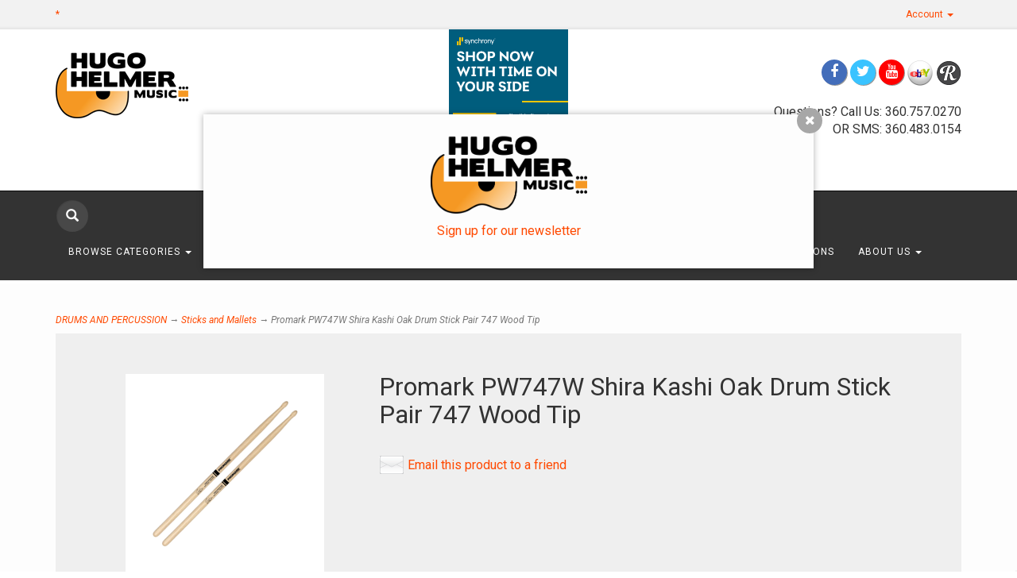

--- FILE ---
content_type: text/html; charset=utf-8
request_url: https://www.hugohelmermusic.com/p-7723-promark-pw747w-shira-kashi-oak-drum-stick-pair-747-wood-tip.aspx
body_size: 12055
content:
<!DOCTYPE html>
<html lang="en" xmlns="http://www.w3.org/1999/xhtml">
<head>
	<meta http-equiv="Content-Type" content="text/html; charset=utf-8">


<title>Hugo Helmer Music, Inc. - Promark PW747W Shira Kashi Oak Drum Stick Pair 747 Wood Tip</title>
<meta name="description" content="Promark PW747W Shira Kashi Oak Drum Stick Pair 747 Wood Tip" />
<meta name="keywords" content="Promark PW747W Shira Kashi Oak Drum Stick Pair 747 Wood Tip" />




<meta http-equiv="X-UA-Compatible" content="IE=edge">
<meta name="viewport" content="width=device-width, initial-scale=1.0">
<link href="//fonts.googleapis.com/css?family=Yesteryear|Roboto:400,300italic,300,100italic,100,400italic,700,700italic,900,900italic" rel="stylesheet" type="text/css">

<script type="text/javascript"> //<![CDATA[ 
var tlJsHost = ((window.location.protocol == "https:") ? "https://secure.comodo.com/" : "http://www.trustlogo.com/");
document.write(unescape("%3Cscript src='" + tlJsHost + "trustlogo/javascript/trustlogo.js' type='text/javascript'%3E%3C/script%3E"));
//]]>
</script>


<!--Xmlpackage 'script.head' -->
<script>
						(function(i,s,o,g,r,a,m){i['GoogleAnalyticsObject']=r;i[r]=i[r]||function(){
						(i[r].q=i[r].q||[]).push(arguments)},i[r].l=1*new Date();a=s.createElement(o),
						m=s.getElementsByTagName(o)[0];a.async=1;a.src=g;m.parentNode.insertBefore(a,m)
						})(window,document,'script','https://www.google-analytics.com/analytics.js','ga');

						ga('create', 'UA-16101697-1', 'auto');
						
							ga('require', 'displayfeatures');
						

						ga('send', 'pageview');
					</script>
<!--End of xmlpackage 'script.head' -->



<script src="/scripts/_skin_bundle_b54953e000cbf9949fb6c3a055b62bd9?v=TWgeWJs2UzxKUXom2GkK-u-MmvuDMw75-4JfzjBTC8I1"></script>




<link href="/skins/skin_1/css/_skin_bundle?v=7w-clXbydpPTop2k431ggPi4E_GG_3SgB4m_iSsMKH01" rel="stylesheet"/>




<style>
    
    
    
</style>

<script type="text/javascript">

    </script>


	

<link rel="icon" sizes="any" href="/images/favicon/favicon.ico">

	
	
		<script src="https://www.paypal.com/sdk/js?client-id=BAA4e_IbMWqSlclvbk4VhwJKwBjhz92f7joAGSsaEmMtU0dzDspSWDm3Z2pvlkxWd7APhThfv77hLqd270&intent=capture&components=buttons,card-fields,messages,funding-eligibility,applepay,googlepay&disable-funding=card&currency=USD&vault=false&enable-funding=venmo"
				data-partner-attribution-id="Vortx_Cart_PCP">
		</script>

</head>
<body>
	<!-- Respond.js IE8 support of media queries -->
<!--[if lt IE 9]>
  <script src="https://oss.maxcdn.com/libs/respond.js/1.3.0/respond.min.js"></script>
<![endif]-->

				<!--
					PAGE INVOCATION: /p-7723-promark-pw747w-shira-kashi-oak-drum-stick-pair-747-wood-tip.aspx
					PAGE REFERRER: 
					STORE LOCALE: en-US
					STORE CURRENCY: USD
					CUSTOMER ID: 0
					AFFILIATE ID: 0
					CUSTOMER LOCALE: en-US
					CURRENCY SETTING: USD
					CACHE MENUS: True
				-->




<!--Xmlpackage 'script.bodyopen' -->

<!--End of xmlpackage 'script.bodyopen' -->
	

    <div class="top-header-bar">
        <div class="container">
            <div class="row top-header-row">
                <div class="hidden-xs col-sm-6 text-left top-header-left">
                    <a href="#" data-placement="bottom" data-toggle="tooltip" id="shippingInfo" title="Shipping to the lower 48 states, oversized rates quoted at time of checkout" class="shipping-asterisk">*</a>
                </div>
                <div class="col-xs-12 col-sm-6 top-header-right">
                    <div class="pull-right header-cart">
                        <div class="user-links">

        <div class="hidden-xs view-wish-link">
            	<a id="js-show-wish" href="#" data-toggle="modal" data-target="#miniwish-modal" class="user-link" aria-disabled="true" tabindex="-1">
		<span aria-hidden="true">
			<i class="fa fa-star"></i>
		</span>
		View Wishlist (<span class="minicart-count js-miniwish-count">0</span>)
	</a>


        </div>
            <div class="minicart-wrap-link checkout-link">
			<a id="js-header-checkout-link"
				class="user-link checkout-link" 
				disabled="disabled">
				<i class="fa fa-check-square-o"></i>
				Checkout
			</a>
        </div>
            <div class="minicart-wrap-link view-cart-link">
            	<a id="js-show-cart" href="#" data-toggle="modal" data-target="#minicart-modal" class="user-link" aria-disabled="true" tabindex="-1">
		<span aria-hidden="true">
			<i class="fa fa-shopping-cart"></i>
		</span>
		View Cart (<span class="minicart-count js-minicart-count">0</span>)
	</a>



        </div>
</div>
                    </div>
                    <div class="pull-right cart-account">
                        
                        <ul class="nav top-account-nav">
                            <li class="dropdown">
                                <a href="#" class="dropdown-toggle" data-toggle="dropdown">
                                    Account
                                    <span class="caret"></span>
                                </a>
                                <ul class="dropdown-menu dropdown-menu-right">
                                    <li>
                                        <a href="/account.aspx">
                                            My Account
                                        </a>
                                    </li>
                                    <li>
                                        <a href="/account.aspx#OrderHistory">
                                            My Orders
                                        </a>
                                    </li>
                                        <li>
                                            <a href="#miniwish-modal" data-toggle="modal">
                                                My Wishlist
                                            </a>
                                        </li>
                                    <li class="divider"></li>
                                    <li>
                                       	<a href="/signin.aspx?returnurl=%2Fp-7723-promark-pw747w-shira-kashi-oak-drum-stick-pair-747-wood-tip.aspx" class="user-link log-in-link">
		<span aria-hidden="true">
			<i class="fa fa-sign-in"></i>
		</span>
		Login
	</a>

                                    </li>
                                </ul>
                            </li>
                        </ul>
                        <div class="clearfix"></div>
                    </div>
                    <div class="clearfix"></div>
                </div>
                <div class="clearfix"></div>
            </div>
        </div>
    </div>
    <div class="navbar-inverse main-header">
        <div class="container">
            <div class="row header-row">
                <div class="col-xs-4 col-md-3 text-left logo-wrap">
                    
	<a id="logo" class="logo" href="/default.aspx" title="hugohelmermusic.com">
		<img src="/skins/skin_1/images/logo.png" class="img-responsive logo-main-image"/>
	</a>
	
                </div>
                <div class="hidden-sm hidden-xs col-md-6 middle-wrapper">
                    <p style="text-align: center;"><a href="https://www.synchrony.com/mmc/GA237499714?sitecode=acewel403" target="_blank"><img alt="Flexible financing available through Synchrony" src="https://www.synchronybusiness.com/mmc/assets/20-05048-mcc-digitalassets_displayad_generict_300x250-v1.png" style="width: 150px; height: 126px;" /></a>
</p>
<p>&nbsp;</p>
<p style="text-align: center;"><a href="https://www.hugohelmermusic.com/t-0-newsletter-signup-form.aspx">Sign up for Hugo's Newsletter NOW!</a></p>
                </div>
                <div class="col-xs-8 col-md-3 text-right header-right-info">
                    <p><div class="social-links">
<div class="header-social-icons"> <a target="_blank" href="//www.facebook.com/hugohelmermusic/"><em class="icon fa fa-facebook"></em></a> <a target="_blank" href="//www.twitter.com/hugohelmermusic"><em class="icon fa fa-twitter"></em></a> <a target="_blank" href="//www.youtube.com/user/hugohelmermusic"><em class="icon fa fa-youtube"></em></a> <a class="ebay-icon" href="http://stores.ebay.com/Hugo-Helmer-Music" target="_blank"><img alt="" style="height: 32px;" src="/skins/skin_1/images/ebay2.png" /></a> <a class="reverb-icon" href="https://reverb.com/shop/hugo-helmer-music-inc" target="_blank"><img alt="" style="height: 32px;" src="/skins/skin_1/images/reverb.png" /></a> <!--<a target="_blank" href="#"><em class="icon fa fa-google-plus"></em></a> <a target="_blank" href="//www.instagram.com/#"><em class="icon fa fa-instagram"></em></a> <a target="_blank" href="//www.pinterest.com/#"><em class="icon fa fa-pinterest"></em></a> <a target="_blank" href="#"><em class="icon fa fa-houzz"></em></a> <a target="_blank" href="#"><em class="icon fa fa-rss"></em></a> <a target="_blank" href="#"><em class="icon fa fa-linkedin"></em></a> <a target="_blank" href="#"><em class="icon fa fa-yelp"></em></a>--> </div>
</div><br />
Questions? Call Us: 360.757.0270<br class="t-last-br" />
OR SMS: 360.483.0154</p>
<br />
                </div>
            </div>
            <div class="clearfix"></div>
        </div>
        <div class="navbar-inverse top-nav-wrapper">
            <div class="container">
                <div class="navbar navbar-inverse topnav" role="navigation">
                    <div class="search">
                        <div class="slick-search">
                            <div class="search-toggle">
                                <span class="glyphicon glyphicon-search search-icon"></span>
                                <div class="search-wrapper">
                                    <form action="/search.aspx" method="get">    <div class="search-form-group">
        <input name="searchterm" class="form-control input-sm search-box" placeholder="Search" type="text">
        <input value="Go" class="btn btn-primary btn-sm search-go" type="submit">
        <div class="clearfix"></div>
    </div>
</form>
                                </div>
                                <div class="clearfix"></div>
                            </div>
                        </div>
                    </div>
                    <div class="navbar-header">
                        <button type="button" class="navbar-toggle" data-toggle="collapse" data-target="#top-nav-collapse">
                            <span class="sr-only">Toggle navigation</span>
                            <span class="icon-bar"></span>
                            <span class="icon-bar"></span>
                            <span class="icon-bar"></span>
                        </button>
                    </div>
                    <div class="navbar-collapse collapse" id="top-nav-collapse">
                            <ul class="nav navbar-nav">
    <li class="dropdown">
    <a href="#" class="dropdown-toggle" data-toggle="dropdown">
    Browse Categories <span class="caret"></span>
    </a>
    <ul class="dropdown-menu category-menu">
        <li>
        <div class="ymm-content three-column-menu">
  <div class="row">
    <ul class="col-xs-12 col-md-4 menu-list">
      <li class="menu-list-item"><a href="/c-669-monthly-specials.aspx">MONTHLY SPECIALS</a></li>
      <li class="menu-list-item"><a href="/c-550-guitars.aspx">GUITARS</a></li>
      <li class="menu-list-item"><a href="/c-493-recording-and-streaming.aspx">RECORDING AND STREAMING</a></li>
      <li class="menu-list-item"><a href="/c-555-ukes-bluegrass-and-more.aspx">UKES, BLUEGRASS AND MORE</a></li>
      <li class="menu-list-item"><a href="/c-553-bass-guitars.aspx">BASS GUITARS</a></li>
      <li class="menu-list-item"><a href="/c-561-amps-and-effects.aspx">AMPS AND EFFECTS</a></li>
      <li class="menu-list-item"><a href="/c-471-drums-and-percussion.aspx">DRUMS AND PERCUSSION</a></li></ul> <ul class="col-xs-12 col-md-4 menu-list" ><li class="menu-list-item"><a href="/c-505-keyboards-and-midi.aspx">KEYBOARDS AND MIDI</a></li>
      <li class="menu-list-item"><a href="/c-671-ppe-personal-protective-equipment.aspx">PPE (Personal Protective Equipment)</a></li>
      <li class="menu-list-item"><a href="/c-675-shipping-packaging.aspx">SHIPPING &amp; PACKAGING</a></li>
      <li class="menu-list-item"><a href="/c-130-live-sound.aspx">LIVE SOUND</a></li>
      <li class="menu-list-item"><a href="/c-517-cables-di-and-power.aspx">CABLES, D.I. AND POWER</a></li>
      <li class="menu-list-item"><a href="/c-644-espanol-instrumento-spanish-style-instrument.aspx">ESPANOL INSTRUMENTO - SPANISH STYLE INSTRUMENT</a></li>
      <li class="menu-list-item"><a href="/c-563-band-and-orchestral.aspx">BAND AND ORCHESTRAL</a></li></ul> <ul class="col-xs-12 col-md-4 menu-list" ><li class="menu-list-item"><a href="/c-476-wind-instruments.aspx">WIND INSTRUMENTS</a></li>
      <li class="menu-list-item"><a href="/c-654-children-educational.aspx">CHILDREN &amp; EDUCATIONAL</a></li>
      <li class="menu-list-item"><a href="/c-497-lighting-and-stage-effects.aspx">LIGHTING AND STAGE EFFECTS</a></li>
      <li class="menu-list-item"><a href="/c-540-dj-equipment.aspx">DJ EQUIPMENT</a></li>
      <li class="menu-list-item"><a href="/c-652-karaoke-equipment.aspx">KARAOKE EQUIPMENT</a></li>
      <li class="menu-list-item"><a href="/c-590-clothing-collectables.aspx">CLOTHING &amp; COLLECTABLES</a></li>
      <li class="subNavItem viewAllItem"><a class="btn btn-default btn-sm" href="/categories.aspx">View All</a></li>
    </ul>
    <div class="clearfix"></div>
  </div>
</div>
        </li>
    </ul>
    </li>
    <li class="dropdown">
    <a href="#" class="dropdown-toggle" data-toggle="dropdown">
    Browse Brands <span class="caret"></span>
    </a>
    <ul class="dropdown-menu category-menu">
        <li>
        <div class="ymm-content">
  <div class="row">
    <ul class="col-xs-12 menu-list">
      <li class="menu-list-item"><a href="/m-1341-stringjoy.aspx">Stringjoy</a></li>
      <li class="menu-list-item"><a href="/m-21-yamaha.aspx">Yamaha</a></li>
      <li class="menu-list-item"><a href="/m-89-gator.aspx">Gator</a></li>
      <li class="menu-list-item"><a href="/m-1314-alvarez.aspx">Alvarez</a></li>
      <li class="menu-list-item"><a href="/m-1313-takamine.aspx">Takamine</a></li>
      <li class="menu-list-item"><a href="/m-1340-alhambra.aspx">Alhambra</a></li>
      <li class="subNavItem viewAllItem"><a href="/e-manufacturerlist.aspx" class="btn btn-default btn-sm menu-item-more">
						View All
					</a></li>
    </ul>
    <div class="clearfix"></div>
  </div>
</div>
        </li>
    </ul>
    </li>
    <li>
    <a href="/c-669-monthly-specials.aspx">MONTHLY SPECIALS</a>
    </li>
    <li>
    <a href="/c-183-whats-new.aspx">What's New?</a>
    </li>
    <li>
    <a href="/news">Hugo's Blog</a>
    </li>
    <li>
    <a href="/t-rental.aspx">Rentals</a>
    </li>
    <li>
    <a href="/t-repairs.aspx">Repairs</a>
    </li>
    <li>
    <a href="/t-lessons.aspx">Lessons</a>
    </li>
    <li class="dropdown">
    <a href="#" class="dropdown-toggle" data-toggle="dropdown">
    About Us <span class="caret"></span></a>
    <ul class="dropdown-menu">
        <li>
        <a href="/t-about.aspx">About Us</a>
        </li>
        <li>
        <a href="/t-contact.aspx">Contact Us</a>
        </li>
    </ul>
    </li>
</ul>
                        <div class="nav navbar-nav navbar-right">
                            
	
                        </div>
                    </div>
                    <!--/.nav-collapse -->
                </div>
            </div>
        </div>
    </div>
    
    <div class="main-content-wrapper">
            <div class="container">
                	<div role="region" aria-label="breadcrumbs" class="breadcrumb">

		<span class="SectionTitleText"><a class="SectionTitleText" href="/c-471-drums-and-percussion.aspx">DRUMS AND PERCUSSION</a> &rarr; <a class="SectionTitleText" href="/c-532-sticks-and-mallets.aspx">Sticks and Mallets</a> &rarr; Promark PW747W Shira Kashi Oak Drum Stick Pair 747 Wood Tip</span>
	</div>

                <div class="notices">
                    
                </div>
		<div id="browser-detection-notice" class="bg-warning hidden"></div>
                <!-- CONTENTS START -->
                


	<!--Xmlpackage 'product.variants-in-list.xml.config' -->
<div class="page-wrap product-page dropdown-product-page" itemscope="" itemtype="https://schema.org/Product"><span itemprop="manufacturer" itemscope="" itemtype="https://schema.org/Organization"><meta itemprop="name" content="ProMark">
    <meta itemprop="url" content="https://www.hugohelmermusic.com/m-1275-promark.aspx"></span><meta itemprop="url" content="https://www.hugohelmermusic.com/p-7723-promark-pw747w-shira-kashi-oak-drum-stick-pair-747-wood-tip.aspx">
  <div class="variant-list-page">
    <div class="baseline-margin product-page-top">
      <div class="row">
        <div class="product-image-column col-xs-12 col-sm-4"><div class="image-wrap product-image-wrap">
				<script type='text/javascript'>
					function popupimg()
					{
						var imagePath = document.getElementById('popupImageURL').value;

						window.open(
							'/image/popup?imagePath=' + imagePath + '&altText=UHJvbWFyayBQVzc0N1cgU2hpcmEgS2FzaGkgT2FrIERydW0gU3RpY2sgUGFpciA3NDcgV29vZCBUaXA1',
							'LargerImage30076',
							'toolbar=no,location=no,directories=no,status=no,menubar=no,scrollbars=no,resizable=no,copyhistory=no,width=500,height=500,left=0,top=0');

						return true;
					}
				</script>
<div id="divProductPicZ7723" style="display:none">
</div>
<div class="medium-image-wrap" id="divProductPic7723">
<button class="button-transparent" onClick="popupimg('/images/product/large/ae00-5542.png')">
							<div class="pop-large-wrap"><img id="ProductPic7723" name="ProductPic7723" class="product-image img-responsive medium-image medium-image-cursor" title="Click here to view larger image" src="/images/product/medium/ae00-5542.png" alt="Promark PW747W Shira Kashi Oak Drum Stick Pair 747 Wood Tip" />
							</div>
							<span class="pop-large-link">View Larger Image</span>
						</button><input type="hidden" id="popupImageURL" value="%2fimages%2fproduct%2flarge%2fae00-5542.png" /></div>
<div class="image-controls"></div></div></div>
        <div class="product-info-column col-xs-12 col-sm-8">
          <div class="product-info-wrap">
            <h1 class="product-page-header" itemprop="name">Promark PW747W Shira Kashi Oak Drum Stick Pair 747 Wood Tip</h1>
            <div style="clear:both;"></div>
				<div class='email-a-friend-wrap'>
					<a href='/emailproduct.aspx?id=7723' class='email-a-friend-link'>
						Email this product to a friend
					</a>
				</div><div class="product-add-this">
	<!-- Go to www.addthis.com/dashboard to customize your tools -->
	<script type="text/javascript" src="//s7.addthis.com/js/300/addthis_widget.js#pubid=ra-569590a26f5404ca" async="async"></script>
	<!-- Go to www.addthis.com/dashboard to customize your tools -->
	<div class="addthis_sharing_toolbox">&nbsp;</div>
	</div>
          </div>
        </div>
        <div class="clearfix"></div>
      </div>
    </div>
    <div id="variantList"></div>
    <div class="variant-listing">
      <div class="well">
        <div class="panel panel-default">
          <div class="panel-body">
            <div class="col-md-2">
              <div class="variant-image-wrap grid-item-image-wrap"><img id="ProductPic92472" name="ProductPic92472" src="/skins/skin_1/images/nopictureicon.gif" alt="" /></div>
            </div>
            <div class="col-md-7">
              <div class="variant-name-wrap grid-item-name-wrap">
                <h4>Promark PW747W Shira Kashi Oak Drum Stick Pair 747 Wood Tip</h4>
                <div class="variant-sku-wrap grid-item-sku-wrap"><label>SKU: 
											</label>ae00-5542^PW747W</div>
                <div class="variant-weight-wrap grid-item-weight-wrap"><label>Weight: 
										</label>0.00</div>
              </div>
            </div>
            <div class="col-md-3">
              <div id="OrderStatus"><div class="inventory-table-wrap"><span class='stock-hint in-stock-hint'>
In stock</span></div></div>
              <div class="variant-price-wrap grid-item-price-wrap" itemprop="offers" itemscope="" itemtype="https://schema.org/Offer"><span id="&#xA;											VariantPrice_92472"><link itemprop="availability" href="https://schema.org/InStock" content="In Stock"><div class="price-wrap">

						<div class="variant-price">
							<span>Price:</span>
							$20.99
						</div>
					<meta itemprop="price" content="20.9900" />
					<meta itemprop="priceCurrency" content="USD">
</div>


</span><span itemprop="itemOffered" itemscope="" itemtype="https://schema.org/Product"><span itemprop="weight" itemscope="" itemtype="https://schema.org/QuantitativeValue"><meta itemprop="value" content="0.00">
                    <meta itemprop="unitText" content="lbs"></span><meta itemprop="sku" content="ae00-5542^PW747W">
                  <meta itemprop="productID" content="7723">
                  <meta itemprop="mpn" content="PW747W">
                  <link itemprop="itemCondition" href="https://schema.org/NewCondition" content="new"><meta itemprop="image" content="https://www.hugohelmermusic.com/images/product/large/ae00-5542.png" /><meta itemprop="gtin13" content="0616022103096"><span itemprop="width" itemscope="" itemtype="https://schema.org/QuantitativeValue"><meta itemprop="value" content="0.00">
                    <meta itemprop="unitText" content="in"></span><span itemprop="height" itemscope="" itemtype="https://schema.org/QuantitativeValue"><meta itemprop="value" content="0.00">
                    <meta itemprop="unitText" content="in"></span><span itemprop="depth" itemscope="" itemtype="https://schema.org/QuantitativeValue"><meta itemprop="value" content="0.00">
                    <meta itemprop="unitText" content="in"></span></span></div>
              <div class="cart-form-sm variant-list-add-to-cart-form"><form action="/addtocart.aspx" class="form add-to-cart-form js-add-to-cart-form" id="add-to-cart-92472" method="post"><input data-val="true" data-val-number="The field ProductId must be a number." id="product-id-92472" name="ProductId" type="hidden" value="7723" /><input data-val="true" data-val-number="The field VariantId must be a number." id="variant-id-92472" name="VariantId" type="hidden" value="92472" /><input data-val="true" data-val-number="The field CartRecordId must be a number." id="cart-record-id-92472" name="CartRecordId" type="hidden" value="0" /><input id="upsell-product-ids-92472" name="UpsellProducts" type="hidden" value="" /><input id="return-url-92472" name="ReturnUrl" type="hidden" value="/p-7723-promark-pw747w-shira-kashi-oak-drum-stick-pair-747-wood-tip.aspx" /><input class="js-is-wishlist" id="is-wishlist-92472" name="IsWishlist" type="hidden" value="False" />		<div class="js-add-to-cart-errors">
			
		</div>
		<div class="form-group add-to-cart-group row margin-reset">

				<span class="add-to-cart-quantity">
					<label for="quantity-92472">Quantity</label>
<input aria-label="Quantity" class="form-control quantity-field js-validate-quantity text-box single-line" data-val="true" data-val-number="The field Quantity must be a number." id="quantity-92472" min="0" name="Quantity" type="number" value="1" />				</span>

			<div class="width-100-percent"></div>
			<div class="col-sm-12 padding-left-0">
					<button id="7723_92472_addToCart" type="submit" class="btn btn-primary add-to-cart js-add-to-cart-button">
						Add to Cart
					</button>
			</div>
		</div>
<div class="paypal-banner-wrap" ><script type="text/javascript" data-pp-pubid="3a29790569" data-pp-placementtype="120x90" data-pp-channel="vortx"></script><script type="text/javascript">	(function (d, t) {"use strict";	var s = d.getElementsByTagName(t)[0], n = d.createElement(t);	n.src = "//paypal.adtag.where.com/merchant.js";	s.parentNode.insertBefore(n, s);}(document, "script"));</script>
</div><script type="text/javascript">
					(function ($) {
						$(function () {
							$('#7723_92472_addToCart:submit').click(function (e) {
								$('#quantity-validation-message').remove();
								if ($('#quantity-92472').val() == '0') {
									var message = "<div id='quantity-validation-message' class='form-validation-message field-validation-error'>" +
										"Please enter a valid quantity" +
										"</div>";
									$('#quantity-92472').after(message);
									$('#quantity-92472').attr("aria-describedby", "quantity-validation-message");
									$('#quantity-92472').focus();
									e.preventDefault();
								}
							});

							$('#quantity-92472').change(function () {
								$('#quantity-validation-message').remove();
							});
						});
					})(adnsf$);
				</script>
</form></div>
            </div>
            <div class="clearfix"></div>
          </div>
          <div class="clearfix"></div>
        </div>
      </div>
    </div>
    <div class="row product-page-footer">
      <div>
        <div id="product-tab-wrapper" role="tabpanel">
          <ul id="product-tabs" class="nav nav-tabs" role="tablist">
            <li role="presentation"><a href="#description" aria-controls="description" role="tab" data-toggle="tab">Description</a></li>
            <li role="presentation"><a href="#reviews" aria-controls="reviews" role="tab" data-toggle="tab">Reviews</a></li>
            <li role="presentation"><a href="#extensionData1" aria-controls="extdata1" role="tab" data-toggle="tab">Other Info</a></li>
            <li role="presentation"><a href="#sizeinfo" aria-controls="sizeinfo" role="tab" data-toggle="tab">Inventory</a></li>
          </ul>
          <div id="tab-panels" class="tab-content">
            <div role="tabpanel" class="tab-pane fade" id="description">The 747 was designed by Neil Peart of Rush. It features a classic 5A diameter but is longer and features a thicker taper. The large oval bead provides a dark, warm tone. The 747 is the perfect stick when more volume is required. Shira Kashi Oak is a dense and heavy wood providing a sturdy feel in your hand and excellent ride cymbal articulation. Sticks made of this Japanese Oak are exceptionally durable and usually last longer than other types of wood.</div>
            <div role="tabpanel" class="tab-pane fade" id="reviews"><input type="hidden" name="ProductID" value="7723"><input type="hidden" name="CategoryID" value="0"><input type="hidden" name="SectionID" value="0"><input type="hidden" name="ManufacturerID" value="0"><h2 class="group-header rating-header">Customer Reviews</h2><div class="page-row total-rating-row">   <div class="rating-stars-wrap"><img class='ratings-star-0-Empty' src='/Skins/Skin_1/images/stare.gif' alt='' /><img class='ratings-star-1-Empty' src='/Skins/Skin_1/images/stare.gif' alt='' /><img class='ratings-star-2-Empty' src='/Skins/Skin_1/images/stare.gif' alt='' /><img class='ratings-star-3-Empty' src='/Skins/Skin_1/images/stare.gif' alt='' /><img class='ratings-star-4-Empty' src='/Skins/Skin_1/images/stare.gif' alt='' /><span class="ratings-average-wrap"> (0.00)<span class="screen-reader-only"> stars out of 5</span></span>   </div>   <div class="rating-count-wrap">       <span># of Ratings:</span> 0   </div></div><div class="page-row rating-link-row"><div class="rating-link-wrap">   <span>(Only registered customers can rate)</span></div></div><div id="RateCommentDiv" name="RateCommentDiv" style="position:absolute; left:0px; top:0px; visibility:hidden; z-index:2000; ">
<iframe name="RateCommentFrm" id="RateCommentFrm" width="400" height="100" hspace="0" vspace="0" marginheight="0" marginwidth="0" frameborder="0" noresize scrolling="yes" src="/empty.htm"></iframe></div>
<script type="text/javascript">
function RateComment(ProductID, MyCustomerID, MyVote, RatersCustomerID) {
	RateCommentFrm.location = '/ratecomment.aspx?Productid=' + ProductID + '&VotingCustomerID=' + MyCustomerID + '&Vote=' + MyVote + '&RatingCustomerID=' + RatersCustomerID
}
function RateIt(ProductID) {
	window.open('/rating?Productid=' + ProductID + '&refresh=no&returnurl=%2fp-7723-promark-pw747w-shira-kashi-oak-drum-stick-pair-747-wood-tip.aspx','ASPDNSF_ML26259','height=550,width=400,top=10,left=20,status=no,toolbar=no,menubar=no,scrollbars=yes,location=no')
}
</script>

</div>
            <div role="tabpanel" class="tab-pane" id="extensionData1">616022103096 616022130931</div>
            <div role="tabpanel" class="tab-pane fade" id="sizeinfo"><div class="inventory-table-wrap"><span class='stock-hint in-stock-hint'>
In stock</span></div></div>
          </div>
        </div><script>
											$('#product-tabs li:first').addClass('active');
											$('#tab-panels div:first').addClass('fade active in');
										</script>
</div>
      <div class="clearfix"></div>
      <div class="col-xs-12 upsell-products-wrapper"></div>
      <div class="clearfix"></div>
    </div>
  </div>
</div>	<!--End of Xmlpackage 'product.variants-in-list.xml.config' -->



                <!-- CONTENTS END -->

        </div>
    </div>

    <div class="footer-wrapper">
        <div class="container">
            <div class="row footer-row">
                
	<div class="footer-menu-wrap">
	<ul class="col-sm-12 col-md-3 firstMenu">
		<li class="footerHeading">Customer Service</li>
		<li><a rel="nofollow" href="/t-contact.aspx">Contact Us</a></li>
		<li><a rel="nofollow" href="/account.aspx#OrderHistory">Order Tracking</a></li>
		<li><a href="#miniwish-modal" data-toggle="modal" rel="nofollow">Wishlist</a></li>
		<li><a rel="nofollow" href="/account.aspx">Your Account</a></li>
	</ul>
	<ul class="col-sm-12 col-md-3">
		<li class="footerHeading">Store Policies &amp; Info</li>
		<li><a rel="nofollow" href="/t-shipping.aspx">Shipping</a></li>
		<li><a rel="nofollow" href="/t-returns.aspx">Returns</a></li>
		<li><a rel="nofollow" href="/t-faq.aspx">FAQs</a></li>
		<li><a rel="nofollow" href="/t-privacy.aspx">Privacy Policy</a></li>
		<li><a rel="nofollow" href="/t-security.aspx">Security</a></li>
	</ul>
	<ul class="col-sm-12 col-md-3">
		<li class="footerHeading">Helpful Links</li>
		<li><a href="/t-about.aspx">About Us</a></li>
		<li><a href="/sitemap.aspx">Site Map</a></li>
		<li><a href="/t-jobs.aspx">Job Opportunities</a></li>
	</ul>
	<ul class="col-sm-12 col-md-3">
		<li class="footerHeading">Payment Methods</li>
		<li><div class="payment-methods-wrap">
  <div class="cards-accepted"><span id="payment-method-imagespp" class="cardname paypal"></span><span id="payment-method-images3" class="&#xA;									cardname amex"></span><span id="payment-method-images4" class="&#xA;									cardname discover"></span><span id="payment-method-images2" class="&#xA;									cardname mastercard"></span><span id="payment-method-images1" class="&#xA;									cardname visa"></span></div>
</div></li>
		<li><div class="seal-marker">
<script language="JavaScript" type="text/javascript"> TrustLogo("https://www.hugohelmermusic.com/Images/comodo_secure_seal_113x59_transp.png", "CL1", "none"); </script>
<a href="https://www.synchrony.com/mmc/GA237499714?sitecode=acewel401" target="_blank"><img alt="" src="/Images/synchrony-music-sound-card-art.png" style="width: 50px; height: 32px;" /></a>&nbsp;</div></li>
	</ul>
	<div class="clearfix"></div>
	</div>
	
                <div class="clearfix"></div>
            </div>
            <div class="row copyright-row">
                <div class="col-xs-12 copyright">
                    
		&copy; Hugo Helmer Music 2026. All Rights Reserved. Powered by <a href="http://www.aspdotnetstorefront.com" target="_blank">AspDotNetStorefront</a>
	
                </div>
            </div>
        </div>
    </div>

	<script type="text/javascript">
			$('.search-icon').click(function () {
				$('.search-toggle').toggleClass('toggle-frame');
				$('.search-wrapper').toggleClass('search-pop');
			});
		</script>


	<!-- Minicart modal -->
	<div class="minicart-wrap">
	<div id="minicart-modal" class="modal minicart-modal" data-keyboard="true" tabindex="-1">
		<div class="modal-dialog" role="region" aria-label="modal dialog">
			<div class="modal-content">
				<div class="modal-header">
						<a href="#" class="switch-mini-link js-switch-to-miniwish off">
							<span aria-hidden="true">
								<i class="fa fa-angle-left"></i>
							</span>
							View wishlist
						</a>
					<button type="button" class="close" data-dismiss="modal" aria-label="Close">
						<span aria-hidden="true">
							<i class="fa fa-times-circle-o"></i>
						</span>
					</button>
					<h2 class="minicart-title modal-title">
						Shopping Cart:
						<span class="minicart-title-count js-cart-title-count">0</span>
						<span class="minicart-items-label js-cart-count-label">
Items						</span>
					</h2>
				</div>
				<div class="modal-body">
					<div class="minicart-content-wrap">
						<div class="minicart-message-area js-minicart-message-area">
							
						</div>
						<div class="minicart-contents js-minicart-contents">
								<div class="empty-mini-cart-text">
		Your shopping cart is currently empty. Check out <a href="https://www.hugohelmermusic.com/c-183-whats-new.aspx">"What's New"</a> it can be a great place to start shopping.
	</div>

						</div>
					</div>
				</div>
				<div class="modal-footer minicart-footer">
					<div class="row">
						<div class="col-sm-3 text-left-sm">
							<div class="minicart-discount off">
								Discounts:
								<span class="minicart-discount js-minicart-discount"></span>
							</div>
							<div class="minicart-total-area">
								<div class="minicart-total-wrap">
									Total:
									<span class="minicart-total js-minicart-total">$0.00</span>
								</div>
							</div>
						</div>

						<div class="col-sm-9">
							<div class="mini-cart-button-wrapper col-sm-6">
								<button type="button" id="minicart-close-button" class="btn btn-default close-minicart-button">Close</button>
								<button type="button" id="minicart-checkout-button" class="btn btn-primary minicart-checkout-button" data-return-url="/p-7723-promark-pw747w-shira-kashi-oak-drum-stick-pair-747-wood-tip.aspx">Checkout</button>
							</div>
								<div class="col-sm-6">
									<div id="paypal-button-container-minicart"></div>
								</div>
<script type="text/javascript">
										function displayMessage(message) {
											var notices = $('div.notices');
											var markup =
												`
													<div class='notice-wrap'>
														<div class='notice notice-info'>
															${ message}
														</div>
													</div>
												`;
											notices.html(markup);
										}

										var isPayPalEligible = paypal.isFundingEligible('paypal');

										if(isPayPalEligible) {
											paypal.Buttons({
												env: 'production',
												locale: 'en_US',
												style: {
													size: 'small',
													color: 'gold',
													shape: 'rect',
													label: 'paypal',
													layout: 'vertical'
												},
												createOrder: function () {
													return fetch(`${window.location.origin}/api/paypalcommerce/createorder`, {
														method: 'post',
														headers: {
															'content-type': 'application/json'
														}
													})
														.then(function (response) {
															return response.json();
														})
														.then(function (json) {
															return json.id;
														})
														.catch(function (error) {
															var itemCount = parseInt($('input#hfItemCount').val());
															$('#minicart-modal').modal('hide');

															if(itemCount == 0) {
																displayMessage('Your shopping cart is empty.');
																return false;
															}

															displayMessage('We are not able to process your payment at this time.  Please check your payment information and try again.');
															console.log(error);
														})
												},
												onApprove: function (json, actions) {
													return fetch(`${window.location.origin}/api/paypalcommerce/processorder`, {
														method: 'post',
														headers: {
															'content-type': 'application/json'
														},
														body: `
															{
																'orderId': '${json.orderID}',
																'paymentMethod': 'PAYPALCOMMERCEBUTTONS'
															}
														`
													})
														.then(function (response) {
															return response.json();
														})
														.then(function (json) {
															var page = json.page;
															var returnUrl = encodeURIComponent(window.location.pathname);
															var redirectUrl = `/${page}?returnUrl=${returnUrl}`;
															window.location.href = redirectUrl;
														})
														.catch(function (error) {
															$('#minicart-modal').modal('hide');
															displayMessage('We are not able to process your payment at this time.  Please check your payment information and try again.');
															console.log(error);
														})
												}
											}).render('#paypal-button-container-minicart');
										}
										</script>
									<div class="minicart-pp-message" data-pp-amount="0.00"></div>
<script type="text/javascript">
												 if(paypal.isFundingEligible('credit') || paypal.isFundingEligible('paylater')) {
													 paypal.Messages({
														 style: {
															 layout: 'text',
															 logo: {
																 type: 'primary',
																 position: 'left'
															 }
														 }
													 })
														 .render('.minicart-pp-message');
												 }
											</script>
<input id="hfItemCount" name="hfItemCount" type="hidden" value="0" />						</div>
					</div>
				</div>
			</div>
		</div>
	</div>
</div>

	<!-- Miniwish modal -->
	<div class="minicart-wrap">
	<div id="miniwish-modal" class="modal minicart-modal" data-keyboard="true" tabindex="-1">
		<div class="modal-dialog" role="region" aria-label="modal dialog">
			<div class="modal-content">
				<div class="modal-header">
						<a href="#" class="switch-mini-link js-switch-to-minicart off">
							<span aria-hidden="true">
								<i class="fa fa-angle-left"></i>
							</span>
							View cart
						</a>
					<button type="button" class="close" data-dismiss="modal" aria-label="Close">
						<span aria-hidden="true">
							<i class="fa fa-times-circle-o"></i>
						</span>
					</button>
					<h2 class="minicart-title modal-title">
						Your Wishlist:
						<span class="minicart-title-count js-wish-title-count">0</span>
						<span class="minicart-items-label js-wish-count-label">
Items						</span>
					</h2>
				</div>
				<div class="modal-body">
					<div class="minicart-content-wrap">
						<div class="minicart-message-area js-miniwish-message-area">
							
						</div>
						<div class="minicart-contents js-miniwish-contents">
								<div class="empty-mini-cart-text">
		Your wish list is currently empty. This is the topic Named: emptywishlisttext. You edit this in the ADMIN site.
	</div>

						</div>
					</div>
				</div>
				<div class="modal-footer minicart-footer">
					<div class="row">
						<div class="col-sm-6 text-left-sm">
							<div class="minicart-total-area">
								<div class="minicart-total-wrap">
									Total:
									<span class="minicart-total js-miniwish-total">$0.00</span>
								</div>
							</div>
						</div>
						<div class="col-sm-6">
							<button type="button" id="miniwish-close-button" class="btn btn-default close-miniwish-button">Close</button>
							<button type="submit"
								data-url="/minicart/movealltocart"
								id="miniwish-move-all-to-cart"
								class="btn btn-primary minicart-checkout-button js-wishlist-button off">
								Move all to Cart
							</button>
						</div>
					</div>
				</div>
			</div>
		</div>
	</div>
</div>

	<!-- Minicart and miniwish resources (javascript and overlay html) -->
		<div class="minicart-loading-overlay js-minicart-loading-overlay off">
		<div class="minicart-overlay"></div>
		<div class="minicart-loading">
			<div class="minicart-loading-message js-minicart-loading-message">Loading...</div>
			<div class="loading-animation loading-style-dark"></div>
		</div>
	</div>

<script src="/scripts/_skin_bundle_2a59354f3da09b60835d68828d972922?v=kdf-7QzJ_71lvhQgUumLmvqe9ch32Wnp3Kyzz7tJ5GI1"></script>
<script type="text/javascript">
		adnsf$.minicart.initialize(
		{
			minicart_DeleteWaitMessage: "Deleting...",
			miniwish_MoveSingleMessage: "Moving item to cart.",
			miniwish_MoveAllMessage: "Moving all items to cart.",
			minicart_UpdateFailureMessage: "Sorry, there was an error updating your cart.",
			miniwish_UpdateFailureMessage: "Sorry, there was an error updating your wishlist.",
			minicart_CountLabel: "Items",
			minicart_CountLabelSingular: "Item",
			checkoutUrl: "/shoppingcart.aspx",
			loginUrl: "/signin.aspx"
		});
		adnsf$.minicart.cartEnabled = true;
		adnsf$.minicart.wishEnabled = true;
		adnsf$.minicart.onCheckoutPage = false;
	</script>

	<div class="live-chat-wrapper">
		<div class="live-chat">
			
	<div class="live-chat-wrapper">
		<div class="live-chat">
		</div>
	</div>
	
		</div>
	</div>
	

<script src="https://cdnjs.cloudflare.com/ajax/libs/picturefill/3.0.2/picturefill.min.js" ></script>







	

	


<!-- BEGIN GCR Badge Code -->
<script src="https://apis.google.com/js/platform.js?onload=renderBadge" async="" defer=""></script>
<script>
	window.renderBadge = function() {
		var ratingBadgeContainer = document.createElement("div");
		document.body.appendChild(ratingBadgeContainer);
		window.gapi.load('ratingbadge', function() {
			window.gapi.ratingbadge.render(
				ratingBadgeContainer, {
					"merchant_id": 109996329,
					"position": "BOTTOM_RIGHT"
				});
		});
	}
</script>
<!-- END GCR Badge Code -->
<!-- BEGIN GCR Language Code -->
<script>
	window.___gcfg = {
		lang: "en_US"
		};
</script>
<!-- END GCR Language Code -->

<script type="text/javascript">
		window.postalCodeRegexConfiguration = {
			postalCodeRegexMapUrl: "/country/postalcoderegexmap",
		};
	</script>



<script src="/scripts/_skin_bundle_808f5e8d833ee499b0bc53627202ca8d?v=s_s_tB3UcvQ49PW6XeJkwdDsp4YU90ADxOTTD5qLBL81"></script>


<script type="text/javascript">
		adnsf$.initializeAddToCartForms(
		{
			ajaxAddToCartUrl: "/minicart/ajaxaddtocart",
			ajaxAddKitToCartUrl: "/minicart/ajaxaddkittocart",
			addToCartMessage: "Adding to cart",
			addToWishMessage: "Adding to wishlist",
			invalidQuatityMessage: "Please enter a valid quantity",
			addToCartFailureMessage: "Your item was not added to the cart because of an error",
			addToWishFailureMessage: "Your item was not added to the wishlist because of an error",
			checkoutUrl: "/shoppingcart.aspx",
			loginUrl: "/signin.aspx"
		});

		adnsf$.validator.unobtrusive.adapters.addSingleVal('min', 'val');

		vortx.browser.detect();
		if (vortx.browser.isIE) {
			vortx.browser.warnOfDeprecation(
				'browser-detection-notice',
				'It appears that your web browser is a bit old. For a more safe and modern experience, please change or upgrade your web browser.'
			);
		}
	</script>


<script src="https://cdnjs.cloudflare.com/ajax/libs/picturefill/3.0.2/picturefill.min.js" ></script>











<!--Xmlpackage 'script.bodyclose' -->

<!--End of xmlpackage 'script.bodyclose' -->



	<!--Xmlpackage 'promo-window' -->
<div id="promoWindow" class="promo-message">
  <div class="panel promo-message-panel"><a class="promoClose"><i class="fa fa-close"></i></a><div class="newsletter-heading text-center">
<p><img alt="" src="/Images/logos/hugo_logo_Web_gradient2.png" style="width: 197px; height: 100px;" /></p>
<p>
<a href="https://www.hugohelmermusic.com/t-0-newsletter-signup-form.aspx">Sign up for our newsletter</a></p>
</div>
<div class="visible-xs visible-sm text-center">
<p>
<a href="/t-0-newsletter-signup-form.aspx" class="btn btn-primary btn-sm">Sign Up</a>
</p>
</div></div>
</div><script>
						(function(options) {
							$(function(){
								if (Cookies.get('promoWindow') == 'visited') {
									return false;
								} 
								else {
									setTimeout(function () {
										$('#promoWindow').fadeIn("fast");
									}, options.windowDelay);
									$(".promoClose").on("click", function(){
										$("#promoWindow").remove();
									});
									Cookies.set('promoWindow', 'visited', { expires: options.cookieExpires });
								}
							});
						})
						({
						windowDelay: 5000,
						cookieExpires: 7
						});
					</script>

<!--End of xmlpackage 'promo-window' -->
	<!-- body close scripts -->
	
<script type="text/javascript" src="/_Incapsula_Resource?SWJIYLWA=719d34d31c8e3a6e6fffd425f7e032f3&ns=1&cb=574280838" async></script></body>
</html>


--- FILE ---
content_type: application/javascript
request_url: https://www.hugohelmermusic.com/_Incapsula_Resource?SWJIYLWA=719d34d31c8e3a6e6fffd425f7e032f3&ns=1&cb=574280838
body_size: 20570
content:
var _0x1bb6=['\x43\x4d\x4f\x57\x77\x72\x6a\x44\x71\x63\x4f\x5a\x77\x71\x63\x3d','\x51\x6d\x7a\x44\x70\x44\x68\x2b\x77\x70\x37\x43\x76\x73\x4b\x52\x77\x6f\x37\x43\x70\x46\x31\x46\x65\x47\x76\x44\x76\x73\x4b\x35\x77\x72\x76\x43\x6d\x38\x4f\x73\x57\x73\x4f\x47\x77\x71\x5a\x61\x77\x37\x64\x76\x47\x63\x4b\x4d\x43\x73\x4f\x6a\x77\x35\x6b\x64\x77\x34\x4d\x35\x77\x71\x4c\x44\x71\x44\x76\x43\x70\x63\x4b\x75\x77\x70\x67\x64\x4c\x63\x4b\x30\x77\x36\x38\x66\x77\x35\x50\x43\x67\x77\x30\x51\x64\x63\x4f\x56\x77\x72\x54\x44\x6c\x68\x54\x43\x76\x63\x4f\x2b\x77\x6f\x48\x44\x6a\x6d\x72\x44\x70\x54\x64\x32\x49\x73\x4f\x76\x64\x41\x3d\x3d','\x77\x6f\x58\x43\x6c\x63\x4b\x6c','\x63\x38\x4f\x32\x51\x63\x4b\x78\x77\x71\x34\x46\x4e\x4d\x4f\x63\x77\x6f\x76\x43\x67\x6c\x30\x3d','\x77\x35\x58\x44\x74\x41\x42\x33\x77\x70\x6f\x3d','\x4b\x38\x4b\x34\x53\x33\x63\x51\x52\x41\x3d\x3d','\x48\x4d\x4b\x5a\x64\x33\x68\x39','\x47\x73\x4b\x63\x41\x33\x50\x43\x73\x51\x3d\x3d','\x5a\x41\x58\x44\x6f\x41\x3d\x3d','\x77\x36\x68\x48\x62\x73\x4f\x61\x58\x78\x77\x3d','\x63\x46\x76\x44\x68\x51\x39\x50\x77\x71\x6f\x3d','\x42\x73\x4b\x48\x66\x33\x52\x78\x77\x35\x6e\x43\x71\x41\x3d\x3d','\x47\x33\x68\x43\x66\x78\x67\x54','\x77\x36\x70\x54\x77\x6f\x5a\x4c\x77\x34\x38\x64\x52\x41\x3d\x3d','\x77\x70\x52\x57\x44\x73\x4f\x4a\x55\x63\x4b\x39','\x77\x72\x72\x44\x72\x38\x4f\x76\x46\x41\x3d\x3d','\x4a\x57\x76\x43\x69\x56\x62\x43\x6a\x52\x49\x3d','\x77\x72\x77\x4a\x77\x37\x59\x3d','\x77\x71\x66\x43\x6c\x4d\x4b\x61\x52\x31\x77\x33','\x77\x71\x52\x76\x4e\x4d\x4f\x72\x4c\x4d\x4b\x5a\x77\x36\x2f\x43\x74\x45\x72\x43\x6e\x4d\x4b\x64\x46\x32\x6f\x79','\x42\x6b\x54\x44\x70\x43\x58\x43\x71\x79\x64\x41\x41\x54\x70\x7a\x77\x34\x4c\x43\x73\x42\x4d\x79\x45\x7a\x44\x43\x74\x53\x33\x43\x68\x77\x66\x43\x72\x69\x49\x33\x62\x4d\x4b\x36\x4d\x6e\x45\x31\x5a\x73\x4b\x78\x62\x6b\x66\x43\x71\x41\x2f\x44\x70\x77\x52\x44\x77\x72\x4c\x44\x73\x38\x4b\x4d\x61\x4d\x4f\x42\x77\x37\x6c\x6b\x77\x37\x70\x33\x77\x35\x62\x44\x72\x43\x4c\x44\x76\x63\x4b\x77\x61\x6c\x48\x43\x6b\x73\x4b\x72\x64\x31\x66\x44\x72\x38\x4b\x74\x77\x6f\x4c\x44\x75\x6e\x30\x78\x55\x51\x3d\x3d','\x77\x37\x6f\x70\x77\x35\x37\x43\x71\x52\x41\x3d','\x77\x37\x74\x76\x4b\x51\x3d\x3d','\x77\x6f\x55\x6d\x77\x34\x59\x3d','\x77\x71\x34\x45\x44\x63\x4b\x70\x65\x53\x62\x43\x6b\x73\x4b\x38\x51\x63\x4b\x52\x45\x58\x35\x66\x77\x71\x44\x44\x73\x53\x76\x44\x71\x53\x33\x43\x73\x45\x6f\x32\x77\x36\x63\x69\x77\x72\x50\x43\x6d\x79\x41\x73\x77\x72\x34\x44\x64\x4d\x4f\x47\x66\x63\x4b\x77\x77\x71\x56\x4e\x77\x71\x51\x52\x4b\x4d\x4f\x41\x57\x67\x3d\x3d','\x58\x52\x72\x44\x6e\x41\x3d\x3d','\x77\x6f\x48\x43\x71\x77\x51\x3d','\x4d\x73\x4b\x45\x77\x37\x6b\x3d','\x49\x4d\x4f\x73\x45\x67\x3d\x3d','\x4d\x30\x4d\x6c','\x50\x4d\x4b\x79\x77\x35\x6f\x3d','\x77\x36\x39\x59\x77\x6f\x78\x4a\x77\x34\x4d\x36','\x4f\x38\x4b\x69\x52\x6d\x38\x4e\x55\x77\x3d\x3d','\x77\x72\x62\x44\x72\x67\x42\x73\x4f\x38\x4f\x2f\x5a\x42\x59\x3d','\x53\x33\x72\x44\x6d\x77\x3d\x3d','\x4f\x57\x48\x43\x69\x41\x3d\x3d','\x77\x72\x4c\x43\x6f\x73\x4b\x70','\x58\x68\x6a\x44\x73\x58\x6b\x3d','\x64\x31\x70\x75','\x77\x71\x4c\x44\x69\x78\x51\x62','\x77\x36\x33\x44\x6d\x6a\x6f\x43','\x77\x72\x6e\x43\x6b\x44\x34\x3d','\x77\x36\x33\x44\x72\x63\x4b\x4a','\x4c\x38\x4f\x72\x42\x51\x3d\x3d','\x51\x7a\x44\x44\x74\x51\x3d\x3d','\x77\x34\x70\x31\x77\x36\x67\x3d','\x47\x4d\x4f\x77\x53\x67\x3d\x3d','\x77\x6f\x44\x44\x6e\x6a\x49\x3d','\x77\x6f\x58\x43\x70\x79\x62\x44\x76\x77\x3d\x3d','\x64\x38\x4b\x76\x77\x71\x67\x3d','\x62\x30\x76\x44\x69\x52\x74\x50\x77\x72\x41\x3d','\x77\x37\x78\x46\x77\x36\x73\x3d','\x77\x72\x6e\x44\x67\x73\x4f\x63\x77\x70\x6f\x4f\x53\x7a\x49\x58\x77\x35\x76\x44\x75\x41\x3d\x3d','\x77\x37\x37\x44\x68\x79\x67\x59\x77\x72\x48\x43\x6f\x67\x4d\x67\x77\x71\x76\x43\x69\x67\x3d\x3d','\x77\x70\x4e\x6c\x41\x51\x3d\x3d','\x77\x35\x76\x44\x75\x44\x78\x33\x4f\x45\x77\x3d','\x64\x30\x48\x44\x74\x41\x68\x4a\x77\x72\x48\x43\x6c\x38\x4b\x2b','\x45\x45\x72\x43\x69\x77\x3d\x3d','\x48\x63\x4f\x56\x4b\x73\x4b\x34\x77\x36\x6f\x55\x63\x4d\x4f\x44','\x77\x36\x6c\x53\x77\x6f\x74\x41','\x4e\x63\x4b\x34\x77\x70\x6b\x3d','\x47\x4d\x4b\x5a\x5a\x51\x3d\x3d','\x77\x34\x42\x71\x77\x71\x55\x3d','\x77\x71\x4c\x44\x72\x38\x4f\x79\x42\x38\x4b\x61\x77\x35\x55\x3d','\x77\x72\x31\x30\x77\x71\x66\x43\x6f\x67\x3d\x3d','\x43\x48\x7a\x43\x6c\x56\x44\x43\x67\x41\x3d\x3d','\x77\x71\x54\x44\x67\x52\x4d\x53\x77\x72\x74\x59','\x59\x45\x7a\x44\x6f\x41\x3d\x3d','\x4b\x63\x4b\x79\x77\x6f\x66\x44\x6d\x73\x4b\x66\x77\x70\x73\x3d','\x46\x33\x7a\x43\x6c\x63\x4f\x77','\x77\x34\x68\x67\x77\x70\x49\x4b\x77\x37\x37\x44\x68\x51\x3d\x3d','\x48\x73\x4b\x50\x56\x51\x3d\x3d','\x58\x73\x4f\x5a\x77\x37\x6b\x3d','\x77\x72\x37\x44\x70\x4d\x4f\x7a','\x77\x70\x7a\x44\x67\x38\x4f\x75','\x77\x37\x6f\x32\x77\x37\x2f\x44\x73\x38\x4f\x59\x55\x4d\x4f\x32\x77\x70\x68\x4f\x77\x72\x4c\x43\x72\x4d\x4b\x57\x48\x77\x54\x43\x69\x38\x4b\x31\x4f\x63\x4f\x46\x42\x73\x4f\x44\x65\x6b\x54\x44\x6b\x45\x50\x44\x69\x63\x4f\x2f\x77\x35\x44\x44\x6b\x31\x58\x44\x73\x58\x62\x44\x6f\x6c\x2f\x43\x70\x4d\x4f\x47\x77\x6f\x2f\x44\x76\x32\x37\x44\x75\x73\x4b\x69','\x77\x35\x73\x6c\x52\x77\x3d\x3d','\x4e\x73\x4f\x79\x59\x38\x4f\x61\x45\x4d\x4b\x7a','\x77\x35\x6a\x44\x73\x77\x45\x3d','\x65\x44\x7a\x43\x6d\x77\x4c\x43\x68\x55\x76\x43\x70\x73\x4f\x6b\x59\x4d\x4b\x5a\x77\x37\x50\x44\x67\x73\x4b\x55\x4c\x4d\x4f\x64\x52\x73\x4b\x38\x77\x72\x46\x78\x56\x41\x44\x44\x6c\x38\x4f\x2b\x4d\x4d\x4f\x37\x77\x72\x2f\x44\x6b\x63\x4f\x6d\x77\x37\x50\x44\x6f\x48\x67\x3d','\x46\x38\x4f\x44\x77\x72\x72\x44\x70\x38\x4f\x5a','\x65\x4d\x4b\x33\x77\x6f\x77\x3d','\x77\x37\x62\x44\x72\x77\x64\x73\x4b\x73\x4f\x6b','\x77\x35\x52\x57\x63\x42\x41\x3d','\x42\x45\x37\x43\x76\x45\x4e\x47\x61\x45\x35\x30\x77\x70\x34\x66\x53\x57\x76\x44\x74\x73\x4f\x48\x77\x72\x66\x44\x6a\x63\x4f\x66\x77\x36\x37\x44\x6a\x63\x4b\x65\x77\x71\x6b\x4a\x77\x70\x39\x34\x77\x70\x59\x63\x77\x37\x50\x44\x75\x30\x54\x43\x6d\x63\x4f\x73\x53\x38\x4b\x43\x77\x34\x33\x44\x6e\x73\x4b\x4d\x59\x43\x66\x44\x6c\x4d\x4b\x43','\x77\x34\x68\x5a\x59\x41\x3d\x3d','\x77\x34\x39\x45\x4d\x32\x4e\x35\x4e\x41\x3d\x3d','\x77\x70\x2f\x43\x76\x54\x7a\x44\x75\x51\x3d\x3d','\x77\x71\x33\x44\x70\x63\x4f\x7a\x43\x38\x4b\x48\x77\x35\x67\x3d','\x77\x34\x51\x52\x58\x51\x3d\x3d','\x77\x36\x5a\x5a\x51\x41\x3d\x3d','\x42\x73\x4b\x70\x77\x70\x63\x3d','\x77\x71\x62\x43\x6a\x7a\x6b\x4c\x77\x6f\x62\x43\x70\x56\x70\x71','\x77\x36\x4c\x44\x70\x52\x68\x37','\x77\x34\x45\x58\x59\x30\x5a\x30\x77\x71\x54\x43\x73\x77\x3d\x3d','\x4a\x73\x4f\x4a\x77\x70\x55\x3d','\x4c\x38\x4b\x79\x55\x45\x67\x51\x54\x4d\x4f\x6a','\x50\x38\x4b\x49\x77\x36\x73\x3d','\x77\x34\x45\x54\x49\x73\x4b\x73\x4e\x63\x4b\x65\x77\x37\x37\x43\x73\x45\x6e\x44\x76\x67\x3d\x3d','\x77\x71\x37\x44\x68\x63\x4f\x36\x77\x71\x55\x5a\x64\x79\x49\x41\x77\x37\x50\x44\x6f\x73\x4f\x4d','\x77\x71\x50\x44\x71\x38\x4f\x73','\x77\x35\x66\x43\x6f\x46\x4d\x3d','\x4b\x4d\x4f\x6c\x48\x4d\x4b\x6a','\x43\x63\x4f\x53\x77\x71\x59\x3d','\x77\x36\x35\x5a\x4c\x77\x3d\x3d','\x77\x70\x4d\x2f\x77\x34\x37\x43\x69\x41\x3d\x3d','\x43\x6d\x6a\x43\x6c\x67\x3d\x3d','\x77\x37\x52\x6c\x77\x6f\x59\x3d','\x77\x37\x44\x44\x72\x51\x6f\x3d','\x77\x37\x64\x46\x77\x36\x34\x3d','\x77\x6f\x70\x78\x77\x6f\x77\x3d','\x49\x32\x48\x43\x6a\x6c\x38\x3d','\x44\x63\x4b\x41\x4a\x67\x3d\x3d','\x77\x72\x49\x48\x77\x34\x6f\x3d','\x41\x32\x6a\x43\x6f\x51\x3d\x3d','\x77\x71\x31\x69\x55\x51\x3d\x3d','\x77\x34\x64\x56\x52\x41\x3d\x3d','\x77\x35\x55\x79\x65\x77\x5a\x57\x64\x33\x6c\x6a\x57\x63\x4f\x78\x52\x41\x3d\x3d','\x41\x30\x45\x49\x77\x6f\x33\x44\x76\x58\x7a\x43\x6b\x79\x34\x3d','\x4d\x38\x4b\x4e\x77\x37\x44\x44\x73\x4d\x4f\x51\x77\x70\x2f\x43\x6d\x4d\x4f\x6c\x77\x6f\x4a\x6a\x77\x34\x41\x3d','\x77\x34\x4c\x44\x6f\x51\x35\x72\x77\x6f\x6e\x44\x67\x63\x4f\x50\x49\x77\x3d\x3d','\x77\x72\x59\x47\x77\x37\x38\x3d','\x77\x71\x68\x75\x77\x6f\x45\x3d','\x77\x36\x64\x53\x77\x37\x55\x3d','\x77\x72\x78\x53\x46\x4d\x4f\x4c','\x43\x4d\x4b\x4d\x62\x30\x56\x67\x77\x37\x76\x43\x71\x77\x3d\x3d','\x77\x34\x39\x34\x77\x6f\x77\x3d','\x57\x58\x45\x54\x63\x46\x67\x64\x77\x34\x50\x43\x70\x32\x6c\x62\x4b\x6e\x67\x59','\x4d\x63\x4f\x36\x47\x63\x4b\x6b\x77\x36\x6f\x3d','\x77\x37\x44\x44\x75\x51\x63\x3d','\x77\x35\x6e\x44\x68\x73\x4b\x54\x46\x4d\x4b\x58\x77\x72\x51\x3d','\x77\x34\x50\x44\x76\x41\x56\x74\x77\x70\x72\x44\x6c\x51\x3d\x3d','\x77\x37\x51\x72\x66\x67\x3d\x3d','\x77\x37\x4c\x44\x67\x63\x4b\x38','\x77\x34\x4d\x7a\x63\x52\x42\x45\x62\x47\x4a\x6c\x53\x51\x3d\x3d','\x77\x35\x34\x58\x65\x58\x56\x70\x77\x71\x45\x3d','\x77\x72\x6a\x44\x68\x68\x73\x3d','\x77\x36\x4e\x2b\x77\x70\x6f\x3d','\x77\x72\x35\x4a\x77\x70\x42\x62\x77\x35\x49\x3d','\x43\x77\x4d\x77\x77\x36\x33\x44\x6f\x32\x59\x3d','\x77\x34\x74\x77\x63\x51\x3d\x3d','\x42\x6d\x52\x33','\x43\x52\x48\x44\x75\x58\x76\x44\x71\x6a\x34\x3d','\x77\x71\x46\x6b\x77\x72\x72\x43\x72\x63\x4f\x4a\x58\x51\x3d\x3d','\x43\x44\x55\x73','\x57\x6b\x49\x4c\x77\x70\x54\x44\x71\x58\x34\x3d','\x77\x36\x76\x44\x6a\x69\x55\x66\x77\x70\x63\x3d','\x55\x38\x4b\x76\x77\x71\x34\x3d','\x77\x70\x72\x44\x6a\x47\x45\x3d','\x77\x70\x55\x31\x77\x34\x6e\x43\x67\x56\x41\x45','\x49\x32\x38\x50','\x55\x6a\x54\x44\x71\x51\x3d\x3d','\x77\x6f\x6a\x44\x6c\x73\x4b\x54\x46\x38\x4b\x47\x77\x72\x70\x73\x56\x63\x4f\x2b\x77\x36\x30\x3d','\x77\x71\x51\x64\x77\x36\x55\x3d','\x65\x4d\x4b\x6f\x77\x6f\x45\x55\x77\x34\x31\x51','\x52\x32\x58\x44\x67\x67\x3d\x3d','\x77\x35\x41\x65\x5a\x41\x3d\x3d','\x65\x4d\x4b\x35\x77\x70\x7a\x44\x6b\x63\x4b\x48','\x77\x72\x30\x62\x77\x34\x49\x3d','\x77\x72\x7a\x44\x6e\x73\x4f\x48','\x49\x38\x4b\x6a\x77\x70\x4d\x3d','\x77\x37\x42\x4e\x55\x38\x4f\x4a\x57\x52\x33\x43\x6e\x33\x4d\x3d','\x4c\x73\x4f\x76\x47\x38\x4b\x71\x77\x36\x6f\x52','\x41\x58\x33\x43\x6e\x41\x3d\x3d','\x77\x70\x76\x44\x70\x77\x31\x77\x77\x6f\x44\x44\x69\x63\x4f\x65\x63\x53\x73\x6b\x77\x34\x44\x44\x6a\x4d\x4f\x6b\x77\x36\x6c\x75\x64\x77\x3d\x3d','\x77\x72\x5a\x75\x55\x63\x4b\x64\x53\x77\x6b\x3d','\x77\x35\x37\x44\x67\x51\x77\x3d','\x4e\x73\x4b\x57\x77\x36\x51\x3d','\x4e\x31\x6a\x43\x69\x51\x3d\x3d','\x46\x4d\x4f\x66\x77\x71\x50\x44\x71\x63\x4f\x45\x77\x71\x48\x44\x75\x48\x34\x50\x77\x34\x7a\x43\x70\x38\x4f\x50\x41\x73\x4b\x2f\x77\x72\x39\x49\x77\x72\x4d\x3d','\x77\x36\x68\x33\x44\x4d\x4b\x47\x44\x68\x33\x44\x6d\x45\x2f\x44\x67\x67\x3d\x3d','\x77\x6f\x62\x43\x67\x63\x4b\x52\x61\x31\x41\x3d','\x4d\x4d\x4f\x6b\x59\x77\x3d\x3d','\x77\x35\x33\x43\x6a\x33\x2f\x43\x71\x41\x50\x44\x68\x67\x3d\x3d','\x41\x63\x4b\x63\x77\x6f\x77\x3d','\x4f\x4d\x4b\x32\x41\x41\x3d\x3d','\x4a\x47\x7a\x43\x6a\x51\x45\x47\x77\x6f\x48\x43\x70\x38\x4f\x76\x59\x52\x4c\x43\x73\x41\x3d\x3d','\x77\x34\x58\x44\x6a\x38\x4b\x49\x46\x4d\x4b\x4b\x77\x72\x4a\x32','\x46\x38\x4b\x65\x54\x48\x76\x44\x76\x4d\x4f\x31','\x77\x35\x77\x63\x77\x37\x67\x3d','\x77\x6f\x50\x43\x72\x53\x48\x44\x74\x6d\x6b\x7a','\x77\x36\x2f\x44\x75\x41\x67\x3d','\x77\x6f\x68\x66\x46\x63\x4f\x4a\x54\x4d\x4b\x37\x49\x4d\x4f\x43\x77\x6f\x4c\x44\x6a\x48\x72\x44\x71\x4d\x4b\x44\x63\x44\x54\x44\x6f\x6d\x6f\x41\x42\x4d\x4b\x7a\x44\x77\x3d\x3d','\x57\x42\x4c\x44\x74\x6e\x44\x44\x72\x54\x4d\x3d','\x77\x37\x34\x5a\x65\x41\x3d\x3d','\x77\x34\x58\x44\x6a\x38\x4b\x49\x46\x4d\x4b\x4b\x77\x72\x4a\x61\x58\x73\x4f\x6a\x77\x37\x33\x43\x68\x51\x62\x44\x6e\x38\x4f\x4f\x77\x70\x6a\x43\x70\x46\x39\x4a\x77\x37\x39\x43\x77\x6f\x4a\x33\x4c\x63\x4f\x32\x43\x4d\x4b\x47','\x77\x37\x54\x44\x67\x53\x30\x50\x77\x6f\x72\x43\x67\x67\x45\x3d','\x4c\x73\x4f\x56\x77\x71\x59\x3d','\x43\x38\x4b\x58\x56\x33\x76\x44\x6f\x63\x4f\x7a\x5a\x73\x4f\x74\x77\x35\x4d\x4e\x77\x70\x6b\x73\x77\x71\x41\x69\x77\x37\x56\x57\x41\x6d\x72\x43\x68\x33\x4e\x55\x77\x70\x55\x46\x77\x71\x72\x44\x6f\x63\x4f\x52\x77\x6f\x34\x33\x77\x37\x54\x44\x6b\x78\x4e\x49\x77\x70\x64\x4f\x77\x35\x4c\x43\x69\x51\x3d\x3d','\x65\x58\x4c\x44\x6b\x30\x33\x44\x69\x41\x62\x44\x71\x4d\x4b\x67\x4c\x77\x3d\x3d','\x77\x34\x55\x74\x65\x52\x78\x57','\x51\x78\x58\x44\x6f\x68\x31\x75\x55\x32\x67\x3d','\x77\x72\x68\x76\x77\x72\x44\x43\x72\x38\x4f\x62\x58\x4d\x4b\x7a\x77\x35\x4a\x63','\x77\x35\x52\x70\x77\x6f\x6b\x4b\x77\x36\x50\x44\x67\x38\x4b\x50\x61\x42\x64\x5a\x4d\x55\x7a\x44\x69\x63\x4b\x4a\x77\x6f\x41\x50\x77\x35\x50\x43\x74\x46\x50\x43\x76\x63\x4f\x4a\x4e\x4d\x4b\x44\x77\x6f\x6f\x68\x66\x38\x4f\x63\x61\x31\x4d\x6a\x63\x79\x6c\x37\x61\x41\x3d\x3d','\x77\x34\x70\x4d\x49\x78\x31\x33\x77\x70\x41\x79\x61\x7a\x31\x41\x77\x37\x68\x75','\x77\x70\x76\x44\x6a\x4d\x4f\x58','\x4d\x4d\x4b\x35\x77\x6f\x33\x44\x6d\x4d\x4b\x4e\x77\x70\x6f\x63\x46\x6a\x77\x3d','\x77\x70\x50\x43\x6d\x4d\x4b\x52\x5a\x30\x6f\x6d\x54\x4d\x4f\x78\x77\x70\x67\x72\x45\x63\x4f\x6f\x4b\x4d\x4f\x78\x77\x72\x74\x32\x65\x63\x4b\x44\x77\x71\x73\x6a\x77\x72\x45\x3d','\x77\x71\x50\x44\x6f\x38\x4f\x33','\x5a\x38\x4b\x39\x77\x6f\x4d\x61\x77\x34\x30\x3d','\x77\x70\x73\x71\x77\x37\x30\x3d','\x4c\x47\x56\x6f','\x66\x38\x4f\x43\x77\x34\x37\x44\x67\x6d\x64\x76\x5a\x51\x3d\x3d','\x77\x34\x48\x43\x6e\x32\x4c\x43\x70\x77\x3d\x3d','\x4f\x57\x4c\x43\x6b\x6c\x62\x43\x6b\x42\x54\x43\x71\x51\x3d\x3d','\x49\x38\x4b\x2b\x77\x6f\x58\x44\x6d\x4d\x4b\x46\x77\x70\x49\x66\x46\x67\x3d\x3d','\x77\x36\x68\x71\x77\x72\x49\x3d','\x77\x70\x62\x43\x71\x63\x4b\x4d','\x5a\x73\x4f\x41\x77\x35\x2f\x44\x67\x48\x5a\x4f\x58\x47\x7a\x44\x68\x4d\x4f\x2f\x50\x67\x3d\x3d','\x77\x70\x78\x47\x4b\x63\x4b\x33\x4d\x63\x4b\x65\x77\x36\x50\x43\x75\x77\x3d\x3d','\x44\x45\x70\x61','\x77\x35\x48\x44\x68\x73\x4b\x4c\x47\x73\x4b\x41\x77\x72\x6c\x52\x51\x73\x4f\x72\x77\x36\x77\x3d','\x4d\x63\x4b\x67\x77\x72\x48\x44\x6b\x38\x4b\x52\x77\x35\x34\x37\x77\x35\x42\x67','\x45\x77\x4d\x74\x77\x37\x34\x3d','\x77\x72\x7a\x44\x68\x52\x38\x5a\x77\x71\x70\x45','\x77\x34\x50\x44\x75\x43\x46\x6b','\x43\x63\x4f\x63\x77\x72\x54\x44\x70\x38\x4f\x42\x77\x71\x6f\x3d','\x41\x77\x4d\x74\x77\x36\x48\x44\x6f\x32\x48\x43\x69\x67\x3d\x3d','\x58\x78\x7a\x44\x75\x52\x31\x7a\x56\x51\x3d\x3d','\x77\x35\x55\x46\x5a\x41\x3d\x3d','\x65\x38\x4b\x62\x77\x71\x30\x3d','\x77\x34\x4d\x2f\x77\x34\x49\x3d','\x77\x35\x7a\x44\x6f\x42\x51\x3d','\x77\x6f\x42\x58\x50\x77\x3d\x3d','\x77\x35\x4c\x43\x71\x79\x37\x44\x76\x33\x4d\x30\x61\x6b\x37\x43\x76\x32\x4a\x39\x77\x72\x7a\x44\x6e\x38\x4f\x56\x77\x37\x6e\x43\x69\x41\x3d\x3d','\x77\x36\x37\x44\x70\x54\x70\x2f\x4c\x4d\x4f\x6c\x66\x6b\x77\x3d','\x77\x70\x70\x49\x77\x6f\x4d\x3d','\x55\x42\x4e\x42\x77\x34\x48\x44\x69\x55\x2f\x43\x6b\x43\x72\x44\x6e\x38\x4b\x41\x77\x70\x72\x44\x6f\x4d\x4f\x78\x77\x34\x4c\x43\x6c\x73\x4f\x69\x48\x58\x34\x31\x77\x37\x41\x74\x56\x48\x6e\x43\x6f\x56\x37\x44\x6a\x68\x39\x37\x54\x73\x4f\x64\x4f\x30\x6c\x46\x77\x70\x52\x55\x46\x55\x66\x43\x6a\x46\x33\x43\x6f\x51\x3d\x3d','\x77\x36\x31\x57\x77\x36\x34\x66\x77\x36\x70\x6e','\x43\x4d\x4b\x4f\x51\x47\x2f\x44\x76\x4d\x4f\x76','\x49\x73\x4b\x34\x54\x58\x49\x3d','\x4e\x4d\x4f\x32\x65\x38\x4f\x55\x41\x38\x4b\x36\x44\x6c\x4d\x78','\x77\x71\x76\x44\x73\x73\x4f\x31\x45\x38\x4b\x61\x77\x34\x34\x3d','\x57\x68\x62\x44\x72\x6e\x37\x44\x76\x6a\x6f\x46\x57\x44\x52\x73\x77\x6f\x33\x43\x71\x55\x39\x6e\x41\x48\x73\x3d','\x77\x35\x44\x44\x70\x51\x42\x72\x77\x6f\x73\x3d','\x64\x55\x76\x44\x69\x52\x68\x55\x77\x71\x6f\x3d','\x77\x36\x31\x63\x77\x70\x52\x48\x77\x35\x41\x7a\x56\x6d\x4e\x46\x43\x57\x7a\x44\x71\x79\x41\x74\x77\x6f\x42\x34\x77\x35\x45\x3d','\x4d\x38\x4b\x32\x77\x6f\x58\x44\x69\x4d\x4b\x4f','\x77\x71\x2f\x44\x75\x73\x4f\x73\x4c\x73\x4b\x50\x77\x35\x42\x55','\x77\x70\x76\x43\x6b\x4d\x4b\x4c\x61\x30\x4d\x6d\x56\x63\x4f\x37\x77\x34\x70\x73\x45\x73\x4b\x6b\x4b\x4d\x4f\x34\x77\x72\x5a\x39\x62\x4d\x4f\x45\x77\x71\x6b\x6a\x77\x72\x74\x64\x66\x41\x49\x66\x46\x38\x4f\x38','\x77\x6f\x78\x53\x4b\x38\x4b\x68\x49\x41\x3d\x3d','\x77\x35\x4e\x70\x77\x70\x73\x3d','\x5a\x4d\x4b\x68\x77\x70\x6f\x55\x77\x35\x42\x57\x62\x51\x3d\x3d','\x77\x37\x42\x43\x77\x37\x6f\x46\x77\x37\x6c\x30\x42\x73\x4b\x52\x57\x73\x4f\x57\x77\x71\x38\x78\x77\x35\x46\x33\x77\x36\x64\x5a\x64\x33\x49\x3d','\x45\x73\x4f\x53\x77\x72\x72\x44\x75\x38\x4f\x49','\x4e\x4d\x4b\x2f\x77\x72\x58\x44\x6c\x63\x4b\x32\x77\x35\x59\x73\x77\x35\x4d\x3d','\x4a\x32\x2f\x43\x6b\x56\x6a\x43\x6e\x68\x76\x43\x72\x73\x4b\x7a\x62\x73\x4b\x47\x77\x72\x66\x44\x6d\x38\x4f\x48\x65\x63\x4f\x54\x48\x63\x4b\x32\x77\x36\x4a\x2f','\x44\x63\x4b\x61\x54\x6d\x6e\x44\x72\x51\x3d\x3d','\x77\x6f\x34\x31\x77\x34\x58\x43\x67\x6c\x59\x46\x77\x72\x76\x43\x69\x51\x67\x3d','\x77\x72\x31\x74\x77\x72\x58\x43\x76\x73\x4f\x62\x57\x73\x4b\x76\x77\x35\x6f\x3d','\x43\x38\x4b\x58\x56\x33\x76\x44\x6f\x63\x4f\x7a\x5a\x73\x4f\x74\x77\x35\x4d\x4e\x77\x34\x45\x72\x77\x72\x6f\x76\x77\x37\x39\x41\x50\x67\x3d\x3d','\x4a\x6b\x63\x65\x77\x70\x48\x44\x72\x48\x37\x43\x72\x68\x50\x44\x69\x38\x4f\x64\x77\x34\x37\x44\x6f\x63\x4b\x79','\x77\x72\x39\x7a\x56\x73\x4b\x4a\x53\x78\x49\x3d','\x77\x6f\x4c\x43\x6c\x4d\x4b\x66\x61\x55\x30\x7a\x64\x4d\x4f\x47\x77\x37\x51\x3d','\x77\x37\x2f\x44\x73\x67\x42\x34\x4b\x73\x4f\x2f','\x77\x70\x48\x44\x75\x73\x4f\x30\x41\x63\x4b\x41\x77\x34\x6c\x65\x4e\x67\x3d\x3d','\x49\x4d\x4b\x76\x77\x6f\x44\x44\x6a\x73\x4b\x66\x77\x6f\x41\x3d','\x77\x6f\x67\x6b\x77\x36\x46\x4d\x77\x71\x37\x43\x6f\x4d\x4b\x79\x77\x36\x6b\x78\x77\x72\x45\x34','\x77\x37\x37\x44\x68\x7a\x73\x46\x77\x70\x2f\x43\x71\x41\x3d\x3d','\x77\x35\x44\x44\x6d\x38\x4b\x55\x41\x4d\x4b\x58\x77\x71\x38\x3d','\x77\x34\x7a\x44\x67\x73\x4b\x54\x46\x38\x4b\x47\x77\x71\x51\x3d','\x77\x71\x68\x35\x77\x72\x33\x43\x75\x63\x4f\x4a\x52\x67\x3d\x3d','\x77\x35\x6a\x44\x72\x54\x64\x69\x4c\x51\x3d\x3d','\x77\x36\x5a\x46\x77\x6f\x74\x64\x77\x34\x4d\x68','\x77\x35\x6a\x44\x72\x53\x41\x3d','\x77\x70\x39\x4c\x4c\x73\x4b\x6e\x4d\x63\x4b\x45','\x77\x34\x55\x38\x63\x78\x52\x51\x62\x41\x3d\x3d','\x77\x37\x6a\x44\x6c\x79\x41\x5a\x77\x6f\x62\x43\x76\x67\x3d\x3d','\x42\x63\x4f\x45\x77\x72\x50\x44\x76\x63\x4f\x43\x77\x71\x4c\x44\x6a\x6d\x34\x61','\x77\x71\x70\x2b\x57\x63\x4b\x63\x56\x67\x2f\x43\x71\x46\x62\x43\x68\x4d\x4f\x43\x4b\x45\x49\x3d','\x77\x34\x46\x39\x77\x70\x55\x65\x77\x37\x37\x44\x6e\x67\x3d\x3d','\x77\x70\x48\x44\x6c\x63\x4f\x79\x43\x63\x4b\x4a\x77\x35\x56\x46\x4e\x73\x4b\x63\x65\x44\x73\x3d','\x41\x63\x4f\x4c\x77\x72\x2f\x44\x76\x63\x4f\x5a\x77\x72\x77\x3d','\x77\x34\x64\x4f\x4d\x45\x56\x34\x4b\x42\x33\x44\x6d\x78\x59\x41\x61\x43\x76\x44\x75\x41\x3d\x3d','\x77\x35\x63\x4b\x66\x6d\x46\x70\x77\x72\x6f\x3d','\x50\x38\x4b\x42\x48\x46\x50\x43\x76\x57\x70\x6d\x46\x38\x4b\x69\x47\x73\x4f\x55\x55\x73\x4b\x4a\x77\x34\x6e\x43\x74\x79\x34\x43\x4f\x67\x37\x43\x6f\x38\x4f\x49\x4b\x38\x4b\x46','\x66\x30\x4e\x33\x59\x4d\x4f\x46\x50\x77\x3d\x3d','\x77\x71\x56\x67\x49\x73\x4b\x34\x49\x4d\x4b\x5a\x77\x36\x58\x43\x6f\x46\x66\x43\x6e\x4d\x4b\x6e\x4e\x6c\x77\x79\x77\x35\x62\x44\x68\x7a\x33\x43\x72\x73\x4f\x65\x66\x73\x4f\x74\x66\x41\x3d\x3d','\x77\x34\x46\x62\x61\x67\x74\x37\x77\x70\x63\x3d','\x66\x6c\x52\x39\x5a\x73\x4f\x63\x4b\x52\x50\x44\x72\x4d\x4b\x4c\x61\x7a\x62\x43\x6c\x38\x4b\x57\x77\x6f\x33\x44\x69\x67\x78\x49\x4e\x6a\x4c\x43\x6e\x4d\x4f\x62\x77\x35\x33\x44\x75\x6d\x39\x32\x54\x4d\x4f\x7a\x52\x38\x4f\x79\x77\x34\x4d\x3d','\x77\x35\x4d\x6c\x66\x41\x5a\x57\x64\x67\x3d\x3d','\x77\x35\x74\x39\x64\x38\x4f\x59\x53\x52\x44\x43\x67\x33\x33\x43\x6a\x4d\x4f\x59\x64\x63\x4f\x50\x77\x72\x30\x30\x54\x6a\x49\x6d\x77\x71\x74\x4e\x77\x36\x72\x43\x70\x67\x3d\x3d','\x77\x6f\x76\x43\x70\x79\x7a\x44\x70\x48\x41\x2b\x63\x42\x72\x44\x74\x44\x42\x2f\x77\x72\x54\x44\x69\x63\x4f\x72\x77\x36\x7a\x43\x6e\x6c\x50\x44\x6c\x58\x4d\x35\x5a\x48\x52\x73\x52\x44\x59\x66\x4f\x38\x4f\x73\x77\x71\x6e\x44\x73\x63\x4f\x72\x54\x4d\x4f\x74\x77\x35\x6c\x52\x77\x6f\x72\x43\x72\x51\x3d\x3d','\x77\x6f\x5a\x76\x77\x71\x5a\x53\x59\x63\x4b\x55\x77\x6f\x48\x43\x69\x6b\x37\x43\x76\x73\x4b\x68\x77\x71\x48\x43\x72\x73\x4b\x6f\x77\x6f\x51\x2b\x54\x4d\x4b\x47\x77\x72\x42\x53\x4c\x63\x4b\x32\x77\x36\x37\x44\x70\x48\x66\x43\x75\x4d\x4f\x6c\x77\x35\x4d\x3d','\x77\x71\x70\x35\x55\x4d\x4b\x5a\x57\x68\x4c\x43\x6e\x78\x33\x43\x68\x4d\x4f\x4f\x4f\x56\x52\x41\x51\x7a\x38\x3d','\x41\x6e\x48\x43\x6a\x38\x4f\x72\x46\x52\x55\x3d','\x77\x35\x56\x45\x4c\x33\x64\x6b\x4d\x78\x77\x3d','\x77\x37\x72\x44\x67\x79\x59\x49\x77\x70\x50\x43\x6f\x55\x6b\x33\x77\x6f\x2f\x43\x6a\x38\x4f\x69\x77\x6f\x72\x43\x6e\x63\x4f\x45','\x4e\x73\x4b\x32\x77\x71\x58\x44\x6c\x4d\x4b\x35\x77\x34\x73\x37','\x41\x45\x67\x46\x77\x70\x72\x44\x75\x33\x66\x44\x6d\x43\x7a\x44\x6d\x38\x4f\x59\x77\x34\x6a\x44\x70\x38\x4b\x31\x77\x6f\x59\x3d','\x77\x36\x77\x68\x77\x35\x76\x43\x73\x78\x41\x53','\x77\x34\x49\x41\x65\x48\x46\x34\x77\x72\x72\x43\x70\x51\x3d\x3d','\x77\x36\x62\x43\x6a\x33\x50\x43\x6a\x67\x54\x44\x6e\x63\x4f\x6e\x62\x46\x6e\x44\x74\x38\x4b\x6a','\x44\x58\x56\x4a\x66\x78\x67\x53','\x63\x55\x76\x44\x6c\x67\x6c\x53\x77\x71\x72\x43\x6e\x4d\x4f\x78\x77\x36\x44\x43\x69\x47\x55\x75\x48\x41\x3d\x3d','\x77\x70\x66\x44\x6a\x4d\x4f\x59','\x66\x56\x64\x78\x63\x63\x4f\x51\x49\x43\x6e\x44\x73\x4d\x4f\x4d\x52\x31\x54\x44\x6e\x63\x4b\x55\x77\x6f\x50\x44\x67\x52\x78\x41\x4c\x41\x3d\x3d','\x50\x73\x4b\x32\x53\x47\x6b\x63','\x47\x4d\x4b\x41\x64\x58\x56\x6d\x77\x36\x48\x44\x6f\x44\x6e\x44\x71\x46\x6e\x43\x6a\x38\x4b\x35\x50\x41\x72\x44\x6d\x42\x4c\x43\x6d\x67\x3d\x3d','\x4a\x73\x4b\x44\x77\x37\x4c\x44\x74\x73\x4f\x42','\x4e\x73\x4f\x6c\x4a\x73\x4b\x35\x77\x36\x77\x51\x61\x4d\x4f\x48','\x77\x6f\x55\x6b\x77\x37\x74\x4a\x77\x70\x6e\x43\x71\x63\x4b\x6e\x77\x36\x67\x33\x77\x37\x41\x32\x77\x36\x37\x44\x6a\x4d\x4b\x66\x77\x6f\x34\x49\x57\x41\x77\x3d','\x77\x71\x33\x44\x6e\x42\x51\x47\x77\x72\x74\x44','\x49\x63\x4f\x36\x41\x4d\x4b\x4f\x77\x37\x49\x59\x64\x63\x4f\x54','\x77\x70\x5a\x53\x46\x73\x4f\x48\x51\x73\x4b\x30\x43\x38\x4f\x49\x77\x6f\x6a\x43\x6c\x69\x6a\x44\x74\x63\x4b\x50\x49\x44\x45\x3d','\x41\x6c\x77\x44\x77\x6f\x76\x44\x72\x6d\x67\x3d','\x4b\x38\x4b\x67\x77\x72\x66\x44\x6b\x63\x4b\x6c','\x4b\x38\x4b\x32\x77\x70\x2f\x44\x6c\x4d\x4b\x4d\x77\x70\x49\x47\x48\x43\x6f\x79\x52\x63\x4b\x4f\x77\x35\x4a\x4a\x5a\x48\x30\x54\x77\x37\x56\x78\x77\x71\x63\x3d','\x77\x6f\x67\x71\x77\x36\x4e\x4f\x77\x70\x76\x43\x71\x38\x4b\x6e\x77\x36\x34\x71\x77\x72\x41\x3d','\x77\x35\x67\x38\x59\x78\x78\x46\x5a\x48\x68\x76\x58\x38\x4b\x77\x57\x73\x4b\x44\x77\x72\x72\x44\x74\x73\x4f\x37\x77\x70\x50\x43\x6e\x38\x4f\x58\x77\x70\x44\x44\x75\x4d\x4b\x64\x55\x73\x4b\x65','\x77\x71\x7a\x44\x69\x38\x4f\x52\x77\x70\x30\x6f','\x77\x70\x6e\x43\x6b\x4d\x4b\x54\x5a\x56\x45\x6d\x52\x73\x4f\x78','\x65\x78\x58\x44\x73\x6e\x4c\x44\x75\x69\x39\x66\x58\x43\x4d\x37\x77\x6f\x6a\x44\x70\x46\x5a\x71\x41\x57\x33\x43\x70\x6d\x6a\x43\x6d\x6c\x58\x44\x73\x7a\x74\x71\x64\x38\x4f\x2f\x62\x51\x3d\x3d','\x4f\x6e\x58\x43\x6c\x51\x51\x4b\x77\x70\x33\x43\x75\x51\x3d\x3d','\x44\x41\x4d\x6e\x77\x37\x6b\x3d','\x64\x45\x35\x7a\x63\x63\x4f\x55\x50\x6a\x77\x3d','\x41\x38\x4b\x4d\x64\x58\x5a\x39\x77\x37\x34\x3d','\x77\x72\x2f\x44\x6a\x52\x4d\x52\x77\x71\x42\x48\x77\x34\x52\x59\x55\x4d\x4f\x6f\x50\x55\x6a\x44\x75\x54\x4c\x44\x74\x73\x4b\x6d\x52\x63\x4b\x5a\x77\x6f\x55\x74','\x48\x6d\x78\x4d\x65\x51\x6b\x3d','\x77\x71\x70\x6e\x50\x67\x3d\x3d','\x77\x36\x59\x73\x77\x34\x62\x43\x70\x52\x59\x32\x4c\x78\x6f\x79\x52\x51\x3d\x3d','\x77\x6f\x4c\x43\x6d\x4d\x4b\x54\x5a\x6b\x73\x77\x44\x38\x4f\x37\x77\x34\x30\x32\x42\x38\x4b\x36\x46\x63\x4f\x36\x77\x72\x5a\x30\x64\x38\x4b\x65\x77\x37\x68\x37\x77\x36\x55\x3d','\x77\x35\x6b\x4e\x77\x34\x73\x3d','\x77\x71\x48\x44\x76\x38\x4f\x6f\x42\x63\x4b\x63\x77\x37\x56\x55\x4d\x73\x4b\x61\x59\x69\x6f\x3d','\x45\x38\x4f\x61\x77\x72\x6a\x44\x71\x73\x4f\x43\x77\x72\x6a\x43\x69\x55\x77\x53\x77\x35\x72\x43\x68\x63\x4f\x74\x4a\x4d\x4b\x7a\x77\x72\x35\x43\x77\x71\x58\x44\x69\x45\x4c\x44\x70\x79\x6e\x43\x76\x38\x4b\x6a\x61\x73\x4f\x49\x43\x58\x5a\x36','\x5a\x6c\x62\x44\x6a\x67\x39\x50\x77\x71\x73\x3d','\x77\x70\x70\x6b\x77\x72\x62\x43\x6a\x63\x4f\x78\x5a\x38\x4b\x34\x77\x35\x6c\x63\x77\x6f\x62\x43\x73\x63\x4f\x47\x52\x6c\x54\x44\x6f\x38\x4f\x6a\x44\x63\x4f\x49\x46\x63\x4f\x4e\x65\x41\x3d\x3d','\x4c\x4d\x4b\x48\x48\x33\x62\x43\x70\x32\x6b\x6e\x47\x63\x4b\x73\x41\x4d\x4f\x4f\x53\x63\x4b\x56\x77\x37\x2f\x43\x75\x7a\x51\x5a\x4f\x6b\x2f\x43\x75\x38\x4f\x4c\x48\x63\x4b\x44\x45\x48\x70\x43\x47\x73\x4f\x32\x4e\x41\x3d\x3d','\x77\x71\x33\x44\x70\x63\x4f\x79\x45\x38\x4b\x61\x77\x34\x39\x45\x4f\x4d\x4b\x4a\x5a\x53\x77\x3d','\x77\x6f\x48\x43\x6e\x73\x4b\x75\x64\x6c\x59\x75\x54\x38\x4f\x7a','\x56\x73\x4b\x69\x77\x6f\x41\x66\x77\x35\x78\x5a\x63\x4d\x4b\x37\x41\x38\x4f\x34\x77\x36\x31\x67\x77\x35\x6e\x43\x6d\x73\x4f\x4e\x77\x72\x4c\x44\x6c\x63\x4f\x5a\x61\x38\x4b\x74\x77\x37\x4d\x46\x77\x71\x54\x44\x69\x78\x6a\x43\x71\x55\x48\x43\x75\x63\x4f\x77\x77\x34\x4e\x69\x55\x73\x4f\x45\x56\x73\x4f\x2f\x77\x70\x74\x68\x77\x34\x66\x43\x72\x63\x4f\x67\x53\x6c\x33\x43\x70\x63\x4f\x47\x46\x44\x64\x6b\x77\x36\x74\x73\x77\x6f\x6f\x4e\x66\x4d\x4b\x48\x77\x36\x72\x43\x73\x51\x4c\x44\x6d\x45\x4c\x43\x6d\x38\x4f\x6c\x77\x37\x45\x66\x48\x63\x4b\x78\x77\x72\x70\x4a\x77\x36\x6f\x48\x44\x38\x4f\x6b\x77\x72\x54\x44\x6d\x4d\x4b\x44\x77\x70\x50\x43\x70\x4d\x4b\x4c\x77\x70\x4c\x43\x76\x6a\x7a\x44\x76\x63\x4b\x51\x77\x72\x56\x6d\x48\x51\x3d\x3d','\x4d\x73\x4b\x79\x77\x72\x6a\x44\x6c\x4d\x4b\x31','\x77\x70\x64\x74\x57\x67\x3d\x3d','\x77\x35\x62\x44\x75\x43\x51\x3d','\x77\x35\x50\x44\x71\x67\x68\x37\x77\x6f\x6a\x44\x6a\x38\x4f\x45\x4e\x43\x6f\x3d','\x77\x34\x66\x43\x6a\x32\x50\x43\x76\x42\x37\x44\x67\x63\x4f\x73\x63\x67\x3d\x3d','\x77\x72\x6a\x44\x72\x38\x4f\x75\x45\x38\x4b\x48\x77\x35\x4a\x66\x4b\x41\x3d\x3d','\x77\x35\x76\x44\x6a\x4d\x4b\x5a\x46\x67\x3d\x3d','\x77\x70\x48\x43\x6e\x73\x4b\x65\x64\x30\x6b\x69\x54\x38\x4f\x67\x77\x70\x59\x6d\x44\x63\x4b\x72\x4b\x4d\x4f\x79\x77\x72\x70\x39\x61\x38\x4b\x6e\x77\x71\x6f\x69\x77\x72\x41\x3d','\x77\x72\x6a\x44\x71\x38\x4f\x77\x46\x63\x4b\x4c','\x77\x70\x78\x63\x41\x38\x4f\x62\x53\x4d\x4b\x77\x45\x63\x4f\x54\x77\x72\x66\x44\x6c\x79\x50\x44\x6f\x77\x3d\x3d','\x77\x72\x39\x39\x58\x73\x4b\x57\x45\x52\x58\x43\x67\x32\x44\x43\x68\x73\x4f\x5a\x49\x6b\x6c\x4f\x42\x48\x6a\x44\x6e\x77\x56\x6b\x77\x6f\x4a\x4d\x64\x6c\x67\x3d','\x77\x71\x50\x44\x74\x57\x58\x43\x73\x48\x45\x3d','\x77\x71\x35\x6b\x62\x4d\x4b\x4f\x54\x51\x6a\x43\x67\x6c\x51\x3d','\x77\x70\x5a\x53\x46\x73\x4f\x48\x51\x73\x4b\x30\x43\x38\x4f\x49\x77\x6f\x6a\x43\x6c\x69\x54\x44\x71\x63\x4b\x43\x50\x69\x48\x44\x72\x57\x73\x4f\x41\x73\x4b\x7a\x55\x73\x4f\x6e\x4c\x48\x77\x3d','\x64\x38\x4b\x69\x77\x6f\x45\x64\x77\x35\x78\x62\x61\x73\x4f\x36\x47\x4d\x4f\x76','\x4b\x4d\x4f\x6a\x65\x51\x3d\x3d','\x77\x6f\x38\x67\x77\x37\x74\x4a\x77\x70\x33\x43\x72\x63\x4b\x48\x77\x37\x34\x31\x77\x72\x73\x3d','\x77\x37\x68\x57\x77\x36\x49\x50\x77\x36\x70\x38\x48\x63\x4b\x51','\x4f\x6d\x33\x43\x6c\x56\x54\x43\x6e\x42\x54\x44\x74\x4d\x4b\x72\x64\x63\x4f\x4d\x77\x72\x54\x44\x6c\x67\x3d\x3d','\x62\x56\x4a\x36\x5a\x38\x4f\x5a','\x77\x71\x6e\x44\x69\x63\x4f\x50\x77\x6f\x30\x6f\x53\x6e\x67\x61\x77\x37\x2f\x44\x70\x63\x4f\x4d\x77\x37\x74\x42','\x44\x4d\x4f\x57\x77\x72\x2f\x44\x71\x63\x4f\x46\x77\x72\x73\x3d','\x63\x63\x4b\x69\x77\x6f\x34\x44\x77\x35\x41\x3d','\x77\x34\x46\x4d\x59\x67\x68\x6d\x77\x72\x73\x42\x59\x44\x74\x41\x77\x37\x46\x35\x77\x72\x39\x33\x77\x37\x6a\x44\x6a\x41\x3d\x3d','\x48\x73\x4b\x44\x53\x32\x2f\x44\x76\x4d\x4f\x75','\x44\x57\x4a\x42\x66\x41\x55\x2b\x77\x70\x50\x43\x6f\x79\x39\x75\x64\x48\x4a\x42\x4a\x73\x4b\x4c','\x63\x63\x4b\x69\x77\x72\x67\x57\x77\x35\x74\x36\x62\x4d\x4f\x38\x41\x4d\x4f\x79\x77\x37\x68\x33\x77\x37\x4c\x43\x6c\x63\x4b\x65\x77\x72\x4c\x44\x68\x73\x4f\x43\x61\x38\x4b\x67\x77\x36\x55\x45','\x77\x70\x44\x43\x69\x63\x4b\x55\x63\x56\x41\x30','\x48\x32\x52\x4f\x61\x41\x4d\x57\x77\x35\x6a\x43\x6b\x78\x4a\x6a\x58\x6b\x46\x67\x45\x73\x4b\x74\x77\x70\x58\x43\x67\x38\x4f\x76\x55\x67\x3d\x3d','\x77\x71\x4d\x4d\x77\x34\x6c\x6b\x77\x72\x76\x43\x68\x73\x4b\x4d\x77\x34\x51\x4a\x77\x70\x38\x47\x77\x34\x30\x3d','\x4e\x4d\x4f\x32\x65\x38\x4f\x55\x41\x38\x4b\x36\x44\x6c\x4d\x78\x77\x71\x50\x44\x71\x4d\x4f\x62\x77\x6f\x42\x6a\x77\x72\x30\x44\x46\x57\x7a\x43\x6c\x73\x4f\x6a\x47\x77\x6b\x6b\x77\x37\x50\x44\x73\x69\x6b\x67\x4b\x63\x4f\x36','\x59\x73\x4b\x73\x77\x6f\x4d\x47\x77\x35\x77\x3d','\x77\x6f\x59\x73\x77\x36\x42\x46\x77\x71\x72\x43\x73\x63\x4b\x6a\x77\x36\x49\x32','\x77\x34\x31\x41\x4b\x32\x31\x71\x50\x51\x62\x44\x6d\x51\x56\x61\x63\x53\x6a\x44\x6f\x38\x4b\x4c\x50\x38\x4b\x6d\x77\x36\x46\x61\x66\x68\x48\x43\x70\x6c\x76\x44\x70\x6e\x72\x44\x6a\x4d\x4b\x2f\x57\x41\x3d\x3d','\x77\x34\x48\x44\x76\x44\x35\x6c\x4b\x51\x3d\x3d','\x4a\x47\x7a\x43\x6a\x51\x45\x47\x77\x6f\x48\x43\x69\x77\x3d\x3d','\x4f\x47\x58\x43\x6c\x67\x45\x62\x77\x6f\x63\x3d','\x77\x34\x44\x44\x74\x44\x78\x30\x49\x31\x4e\x46\x77\x36\x48\x44\x68\x7a\x72\x44\x67\x4d\x4b\x59\x66\x55\x6a\x43\x71\x6d\x2f\x44\x6d\x51\x3d\x3d','\x50\x63\x4f\x37\x59\x73\x4f\x66\x42\x63\x4b\x33\x4c\x6c\x51\x71\x77\x37\x34\x3d','\x77\x70\x76\x43\x6b\x4d\x4b\x4c\x61\x30\x4d\x6d\x56\x63\x4f\x37\x77\x34\x70\x73\x46\x38\x4b\x37\x4f\x4d\x4f\x74\x77\x70\x35\x30\x65\x73\x4b\x45\x77\x72\x45\x43\x77\x72\x52\x4f\x61\x55\x52\x41\x57\x4d\x4b\x74\x49\x54\x6a\x43\x6c\x48\x62\x43\x69\x44\x67\x4e\x77\x35\x63\x7a\x42\x4d\x4f\x71\x49\x51\x3d\x3d','\x47\x63\x4b\x49\x64\x32\x52\x73','\x50\x48\x33\x43\x67\x6b\x50\x43\x75\x42\x33\x43\x76\x38\x4b\x79\x61\x4d\x4f\x73\x77\x71\x48\x44\x69\x73\x4f\x45','\x42\x56\x59\x4c\x77\x70\x62\x44\x76\x6d\x67\x3d','\x77\x70\x68\x42\x4a\x73\x4b\x36\x49\x51\x3d\x3d','\x77\x34\x78\x74\x77\x72\x52\x59\x57\x63\x4b\x55\x77\x6f\x62\x43\x67\x56\x62\x44\x74\x73\x4b\x34\x77\x72\x50\x43\x75\x4d\x4b\x76\x77\x72\x45\x32\x57\x63\x4b\x4f\x77\x71\x78\x67\x4c\x38\x4b\x59\x77\x34\x50\x43\x70\x33\x62\x43\x72\x4d\x4f\x6f\x77\x36\x4c\x44\x75\x58\x42\x74\x66\x4d\x4f\x30\x53\x63\x4f\x4a\x77\x71\x31\x5a\x77\x72\x72\x44\x6c\x67\x3d\x3d','\x77\x70\x72\x43\x75\x79\x72\x44\x6f\x31\x77\x38\x65\x77\x44\x43\x72\x6c\x42\x39\x77\x71\x54\x44\x69\x77\x3d\x3d','\x59\x56\x7a\x44\x68\x68\x4a\x66\x77\x71\x73\x3d','\x43\x55\x55\x63\x77\x70\x48\x44\x76\x58\x72\x43\x67\x6a\x50\x44\x6d\x38\x4b\x5a\x77\x35\x37\x44\x73\x63\x4b\x6a\x77\x6f\x66\x44\x76\x4d\x4b\x38\x4d\x44\x74\x71\x77\x70\x73\x36\x52\x54\x50\x43\x6f\x45\x72\x44\x72\x52\x31\x32\x48\x63\x4b\x5a\x53\x30\x49\x76\x77\x6f\x30\x64\x58\x68\x48\x44\x6c\x52\x49\x3d','\x77\x34\x50\x44\x67\x73\x4b\x52\x42\x73\x4b\x47','\x77\x36\x74\x51\x77\x36\x6b\x65\x77\x35\x39\x79\x46\x38\x4b\x51\x58\x4d\x4b\x38\x77\x72\x34\x70\x77\x35\x45\x3d','\x4b\x73\x4b\x6c\x52\x58\x49\x64\x55\x67\x3d\x3d','\x77\x70\x73\x69\x77\x34\x62\x43\x69\x45\x41\x3d','\x4c\x4d\x4f\x72\x41\x38\x4b\x6b\x77\x37\x6b\x59\x63\x73\x4f\x50\x77\x34\x72\x44\x6b\x42\x6a\x43\x75\x54\x33\x44\x68\x58\x38\x7a\x58\x30\x77\x70\x77\x6f\x67\x59\x77\x36\x33\x43\x70\x43\x55\x71\x77\x72\x42\x75\x61\x56\x66\x44\x71\x57\x6a\x44\x73\x54\x58\x44\x6d\x6d\x6b\x31\x63\x42\x66\x44\x68\x32\x45\x4e\x66\x45\x39\x4e\x55\x51\x38\x3d','\x77\x6f\x70\x66\x4d\x73\x4b\x7a\x4c\x4d\x4b\x5a\x77\x37\x38\x3d','\x77\x36\x39\x6c\x77\x71\x46\x44\x55\x63\x4b\x47\x77\x70\x33\x43\x69\x46\x44\x44\x75\x4d\x4b\x49\x77\x71\x54\x43\x75\x73\x4b\x34\x77\x35\x41\x42\x65\x4d\x4b\x6d\x77\x37\x68\x30\x49\x73\x4b\x5a\x77\x34\x58\x44\x6f\x48\x6f\x3d','\x77\x37\x50\x44\x6a\x6a\x38\x44\x77\x70\x58\x43\x72\x42\x4d\x71\x77\x70\x6a\x44\x6b\x4d\x4f\x31\x77\x70\x48\x43\x6a\x73\x4f\x58\x77\x70\x73\x3d','\x43\x73\x4b\x52\x63\x6d\x4a\x39\x77\x36\x55\x3d','\x77\x37\x78\x52\x77\x36\x30\x61\x77\x37\x73\x3d','\x65\x73\x4b\x73\x77\x70\x6b\x61\x77\x35\x35\x5a\x61\x73\x4f\x38\x42\x63\x4b\x76\x77\x36\x68\x32\x77\x35\x50\x43\x6a\x73\x4b\x73\x77\x71\x58\x44\x67\x73\x4f\x59\x66\x4d\x4b\x4d\x77\x36\x45\x43\x77\x36\x58\x44\x68\x45\x6a\x44\x75\x77\x50\x44\x74\x38\x4f\x70\x77\x34\x67\x3d','\x52\x52\x6a\x44\x75\x77\x39\x69','\x77\x6f\x31\x41\x42\x63\x4f\x63\x5a\x4d\x4b\x79\x47\x73\x4f\x4a\x77\x6f\x37\x44\x76\x43\x62\x44\x73\x73\x4b\x4e','\x77\x70\x64\x63\x4a\x63\x4b\x39\x4b\x63\x4b\x53','\x57\x68\x62\x44\x72\x6e\x37\x44\x76\x6a\x6f\x46\x57\x44\x52\x73\x77\x6f\x37\x43\x76\x30\x52\x78\x4c\x6d\x37\x43\x72\x48\x48\x44\x68\x7a\x2f\x44\x76\x69\x70\x6c\x50\x73\x4f\x37\x61\x57\x78\x7a\x4d\x4d\x4b\x69\x4b\x31\x59\x3d','\x45\x55\x55\x47\x77\x6f\x33\x44\x76\x77\x3d\x3d','\x77\x36\x6a\x44\x6e\x43\x77\x59\x77\x72\x50\x43\x71\x67\x49\x72\x77\x70\x37\x43\x75\x73\x4f\x32\x77\x70\x66\x43\x6a\x67\x3d\x3d','\x77\x34\x49\x65\x64\x6d\x5a\x37\x77\x71\x62\x43\x70\x4d\x4f\x32','\x77\x37\x37\x44\x74\x73\x4b\x74\x48\x4d\x4f\x62\x77\x34\x45\x41\x62\x73\x4b\x42\x4f\x32\x6a\x43\x67\x73\x4b\x38\x77\x72\x6e\x44\x74\x41\x73\x2b\x77\x72\x64\x47\x77\x37\x50\x43\x72\x33\x6b\x56\x43\x63\x4b\x32\x46\x63\x4b\x4e\x77\x34\x6f\x62\x48\x30\x30\x55\x42\x4d\x4b\x46\x4c\x38\x4b\x69\x77\x35\x62\x43\x75\x38\x4b\x72\x77\x36\x58\x44\x6c\x57\x35\x36','\x62\x30\x48\x44\x67\x41\x3d\x3d','\x77\x6f\x51\x4d\x77\x37\x67\x3d','\x42\x52\x49\x78\x77\x36\x73\x3d','\x77\x35\x50\x43\x6e\x6e\x37\x43\x72\x67\x3d\x3d','\x44\x6e\x4d\x36','\x4e\x38\x4b\x4c\x48\x33\x58\x43\x76\x48\x59\x3d','\x4a\x48\x58\x43\x69\x77\x34\x3d','\x63\x73\x4f\x67\x77\x34\x4c\x43\x68\x4d\x4f\x63\x77\x34\x52\x5a\x53\x6d\x38\x72\x44\x63\x4f\x59\x77\x6f\x73\x51\x4b\x69\x64\x51\x77\x71\x73\x31\x77\x37\x44\x44\x72\x6a\x4a\x73\x77\x34\x33\x44\x6b\x46\x4c\x44\x75\x38\x4b\x34\x4f\x63\x4f\x6b\x77\x71\x76\x44\x71\x73\x4f\x42\x77\x37\x56\x38\x77\x71\x64\x75\x50\x38\x4b\x44\x77\x70\x6b\x3d','\x77\x35\x2f\x44\x6a\x63\x4b\x4f','\x48\x38\x4b\x63\x61\x48\x6b\x3d','\x77\x34\x51\x54\x65\x32\x64\x34','\x77\x37\x42\x49\x77\x6f\x77\x3d','\x77\x37\x35\x58\x77\x70\x49\x3d','\x50\x58\x59\x45','\x50\x63\x4b\x44\x77\x36\x34\x3d','\x77\x6f\x7a\x43\x76\x67\x67\x3d','\x4d\x63\x4b\x42\x47\x48\x77\x3d','\x77\x35\x45\x41\x63\x6e\x4e\x70\x77\x71\x7a\x43\x6b\x38\x4f\x33\x77\x37\x68\x58\x77\x34\x78\x49\x77\x37\x55\x3d','\x77\x71\x52\x73\x77\x72\x4d\x3d','\x46\x46\x59\x4a','\x77\x34\x35\x45\x52\x67\x3d\x3d','\x5a\x6c\x48\x43\x72\x6c\x2f\x43\x6d\x68\x76\x43\x71\x73\x4b\x76\x61\x63\x4f\x45\x77\x71\x48\x44\x6f\x63\x4f\x33\x65\x4d\x4f\x53\x47\x38\x4b\x31\x77\x37\x56\x75\x42\x6b\x50\x43\x76\x63\x4f\x56\x53\x38\x4f\x4b\x77\x35\x72\x43\x70\x38\x4f\x4a\x77\x70\x54\x43\x6f\x58\x33\x43\x73\x73\x4f\x73\x77\x71\x45\x3d','\x77\x70\x64\x71\x53\x38\x4b\x53','\x77\x6f\x66\x43\x6b\x4d\x4b\x54\x5a\x6b\x73\x71','\x42\x47\x68\x4f\x61\x78\x67\x4a','\x4c\x73\x4f\x58\x77\x70\x6f\x3d','\x50\x6d\x2f\x43\x6b\x51\x67\x3d','\x45\x57\x76\x44\x6b\x4d\x4f\x38\x42\x46\x4c\x44\x69\x4d\x4f\x4b\x41\x58\x64\x30\x77\x70\x48\x44\x6e\x4d\x4b\x77\x56\x38\x4b\x78\x77\x6f\x30\x44\x46\x33\x70\x50\x52\x4d\x4f\x4f\x77\x34\x39\x33\x77\x6f\x30\x42\x77\x35\x37\x43\x6f\x4d\x4b\x72\x46\x79\x58\x43\x72\x47\x41\x66\x77\x70\x38\x65\x77\x37\x6c\x2f\x77\x71\x44\x43\x69\x46\x54\x43\x74\x47\x37\x43\x6a\x6b\x2f\x44\x67\x73\x4f\x75\x48\x38\x4b\x55\x77\x6f\x70\x4b\x4d\x43\x76\x44\x6a\x38\x4f\x53\x57\x78\x7a\x44\x6e\x63\x4b\x49\x44\x38\x4b\x53\x77\x72\x72\x43\x6c\x63\x4f\x51','\x77\x72\x4d\x32\x77\x36\x45\x3d','\x77\x36\x59\x68\x59\x51\x3d\x3d','\x4f\x38\x4b\x36\x62\x51\x3d\x3d','\x4f\x73\x4b\x35\x77\x6f\x41\x67\x77\x34\x31\x4b\x64\x38\x4f\x39\x45\x4d\x4b\x70\x77\x72\x51\x3d','\x77\x35\x4a\x6b\x77\x70\x41\x59\x77\x36\x38\x3d','\x77\x6f\x78\x63\x4d\x38\x4f\x61\x56\x38\x4b\x38\x45\x63\x4f\x41','\x4e\x4d\x4f\x6e\x77\x71\x38\x3d','\x77\x35\x30\x7a\x77\x37\x73\x3d','\x63\x38\x4f\x48\x77\x36\x73\x3d','\x77\x34\x70\x48\x50\x77\x3d\x3d','\x77\x70\x45\x30\x77\x34\x67\x3d','\x77\x34\x58\x44\x74\x67\x6c\x2f\x77\x70\x72\x44\x67\x38\x4f\x76\x50\x53\x73\x2f\x77\x34\x54\x44\x6a\x73\x4f\x6c','\x49\x63\x4b\x36\x51\x77\x3d\x3d','\x77\x71\x30\x44\x77\x35\x45\x3d','\x53\x48\x73\x6a\x77\x70\x62\x44\x75\x58\x72\x43\x68\x69\x2f\x44\x6e\x4d\x4f\x62\x77\x34\x72\x44\x6e\x63\x4b\x55\x77\x70\x44\x44\x6a\x73\x4b\x30\x49\x43\x64\x39\x77\x72\x70\x6b\x59\x67\x48\x44\x6a\x33\x7a\x44\x68\x69\x6c\x61\x4f\x4d\x4f\x58\x65\x67\x4d\x58\x77\x70\x6b\x3d','\x4b\x73\x4b\x6a\x53\x33\x30\x3d','\x77\x71\x58\x44\x67\x51\x34\x47\x77\x71\x35\x58\x77\x6f\x38\x3d','\x77\x34\x68\x4d\x5a\x41\x3d\x3d','\x77\x6f\x4c\x43\x6d\x4d\x4b\x54\x5a\x6b\x73\x77','\x4c\x57\x48\x43\x68\x45\x54\x43\x6c\x42\x2f\x43\x74\x4d\x4b\x6f','\x77\x35\x48\x44\x6e\x51\x51\x3d','\x77\x34\x64\x71\x77\x70\x49\x65\x77\x36\x58\x44\x67\x63\x4b\x31','\x4a\x63\x4b\x4d\x77\x37\x72\x44\x70\x73\x4f\x43\x77\x6f\x54\x43\x67\x38\x4f\x6a\x77\x70\x49\x3d','\x77\x34\x46\x6a\x77\x71\x78\x43\x55\x63\x4b\x5a\x77\x70\x63\x3d','\x46\x38\x4b\x55\x52\x51\x3d\x3d','\x77\x71\x44\x44\x71\x38\x4f\x71\x43\x63\x4b\x4a\x77\x35\x78\x46\x4e\x4d\x4b\x50','\x63\x63\x4b\x6a\x77\x6f\x77\x63\x77\x35\x31\x64\x53\x38\x4f\x42\x50\x73\x4f\x43\x77\x37\x4a\x6f\x77\x34\x62\x43\x6b\x38\x4b\x44\x77\x71\x66\x44\x69\x63\x4f\x43','\x77\x34\x64\x63\x77\x70\x5a\x4c','\x77\x71\x70\x6b\x77\x71\x44\x43\x6e\x73\x4f\x55\x57\x4d\x4b\x34','\x77\x72\x77\x6c\x77\x6f\x4c\x43\x76\x46\x55\x64\x63\x67\x4a\x77\x55\x52\x58\x43\x6e\x63\x4b\x31\x77\x72\x7a\x44\x74\x41\x3d\x3d','\x77\x72\x76\x44\x6c\x42\x45\x63\x77\x72\x73\x3d','\x44\x4d\x4b\x42\x65\x6d\x4e\x4b\x77\x37\x6e\x43\x71\x69\x6a\x44\x68\x6e\x34\x3d','\x77\x71\x48\x44\x6e\x38\x4f\x4b','\x77\x35\x62\x44\x69\x38\x4b\x63\x41\x63\x4b\x69\x77\x71\x67\x3d','\x43\x73\x4f\x47\x4c\x51\x3d\x3d','\x77\x36\x64\x4b\x59\x63\x4f\x50\x61\x67\x41\x3d','\x77\x6f\x2f\x44\x76\x56\x30\x3d','\x77\x70\x39\x77\x42\x41\x3d\x3d','\x43\x32\x56\x42\x66\x69\x38\x4f\x77\x70\x4c\x43\x76\x68\x70\x54','\x77\x72\x37\x44\x6a\x4d\x4f\x39','\x4f\x4d\x4b\x47\x45\x47\x44\x43\x69\x57\x6f\x3d','\x77\x72\x45\x63\x77\x37\x38\x3d','\x64\x38\x4b\x6c\x77\x6f\x34\x42\x77\x37\x68\x4d','\x4f\x46\x6a\x43\x74\x41\x3d\x3d','\x77\x36\x76\x43\x67\x30\x55\x3d','\x48\x73\x4b\x34\x59\x51\x3d\x3d','\x77\x71\x70\x73\x61\x77\x3d\x3d','\x4e\x32\x6a\x43\x6d\x52\x51\x73\x77\x6f\x44\x43\x6e\x4d\x4f\x76\x57\x42\x49\x3d','\x77\x35\x55\x31\x64\x41\x64\x6a\x63\x51\x3d\x3d','\x77\x70\x2f\x43\x72\x78\x73\x3d','\x77\x34\x42\x4a\x50\x48\x5a\x4d\x4b\x41\x3d\x3d','\x64\x6d\x4e\x53','\x77\x34\x73\x53\x77\x34\x67\x3d','\x77\x35\x44\x44\x6f\x4d\x4b\x2b','\x77\x36\x52\x43\x4e\x41\x3d\x3d','\x4e\x32\x6a\x43\x6d\x52\x51\x75\x77\x70\x73\x3d','\x77\x6f\x35\x31\x4b\x67\x3d\x3d','\x4c\x30\x44\x43\x6b\x77\x3d\x3d','\x64\x42\x72\x44\x76\x67\x3d\x3d','\x4d\x6e\x66\x43\x6e\x67\x3d\x3d','\x59\x45\x62\x44\x68\x67\x35\x36\x77\x71\x77\x3d','\x77\x37\x68\x55\x77\x36\x6f\x3d'];(function(_0x403a98,_0xf92e94){var _0x46130d=function(_0x4f5bec){while(--_0x4f5bec){_0x403a98['\x70\x75\x73\x68'](_0x403a98['\x73\x68\x69\x66\x74']());}};var _0x3be67c=function(){var _0x147bab={'\x64\x61\x74\x61':{'\x6b\x65\x79':'\x63\x6f\x6f\x6b\x69\x65','\x76\x61\x6c\x75\x65':'\x74\x69\x6d\x65\x6f\x75\x74'},'\x73\x65\x74\x43\x6f\x6f\x6b\x69\x65':function(_0x37d15f,_0x5d81e7,_0x4ea4a3,_0xd9238b){_0xd9238b=_0xd9238b||{};var _0x35a90f=_0x5d81e7+'\x3d'+_0x4ea4a3;var _0x45c6b9=0x0;for(var _0x45c6b9=0x0,_0x402604=_0x37d15f['\x6c\x65\x6e\x67\x74\x68'];_0x45c6b9<_0x402604;_0x45c6b9++){var _0xee80ef=_0x37d15f[_0x45c6b9];_0x35a90f+='\x3b\x20'+_0xee80ef;var _0x187fe0=_0x37d15f[_0xee80ef];_0x37d15f['\x70\x75\x73\x68'](_0x187fe0);_0x402604=_0x37d15f['\x6c\x65\x6e\x67\x74\x68'];if(_0x187fe0!==!![]){_0x35a90f+='\x3d'+_0x187fe0;}}_0xd9238b['\x63\x6f\x6f\x6b\x69\x65']=_0x35a90f;},'\x72\x65\x6d\x6f\x76\x65\x43\x6f\x6f\x6b\x69\x65':function(){return'\x64\x65\x76';},'\x67\x65\x74\x43\x6f\x6f\x6b\x69\x65':function(_0x34a9ed,_0x2a6e4b){_0x34a9ed=_0x34a9ed||function(_0xb994f2){return _0xb994f2;};var _0x1ad183=_0x34a9ed(new RegExp('\x28\x3f\x3a\x5e\x7c\x3b\x20\x29'+_0x2a6e4b['\x72\x65\x70\x6c\x61\x63\x65'](/([.$?*|{}()[]\/+^])/g,'\x24\x31')+'\x3d\x28\x5b\x5e\x3b\x5d\x2a\x29'));var _0x33f63f=function(_0x2e5135,_0x424d7e){_0x2e5135(++_0x424d7e);};_0x33f63f(_0x46130d,_0xf92e94);return _0x1ad183?decodeURIComponent(_0x1ad183[0x1]):undefined;}};var _0x479b99=function(){var _0x26389f=new RegExp('\x5c\x77\x2b\x20\x2a\x5c\x28\x5c\x29\x20\x2a\x7b\x5c\x77\x2b\x20\x2a\x5b\x27\x7c\x22\x5d\x2e\x2b\x5b\x27\x7c\x22\x5d\x3b\x3f\x20\x2a\x7d');return _0x26389f['\x74\x65\x73\x74'](_0x147bab['\x72\x65\x6d\x6f\x76\x65\x43\x6f\x6f\x6b\x69\x65']['\x74\x6f\x53\x74\x72\x69\x6e\x67']());};_0x147bab['\x75\x70\x64\x61\x74\x65\x43\x6f\x6f\x6b\x69\x65']=_0x479b99;var _0x5169c0='';var _0x361e4b=_0x147bab['\x75\x70\x64\x61\x74\x65\x43\x6f\x6f\x6b\x69\x65']();if(!_0x361e4b){_0x147bab['\x73\x65\x74\x43\x6f\x6f\x6b\x69\x65'](['\x2a'],'\x63\x6f\x75\x6e\x74\x65\x72',0x1);}else if(_0x361e4b){_0x5169c0=_0x147bab['\x67\x65\x74\x43\x6f\x6f\x6b\x69\x65'](null,'\x63\x6f\x75\x6e\x74\x65\x72');}else{_0x147bab['\x72\x65\x6d\x6f\x76\x65\x43\x6f\x6f\x6b\x69\x65']();}};_0x3be67c();}(_0x1bb6,0x1bc));var _0x61bb=function(_0x403a98,_0xf92e94){_0x403a98=_0x403a98-0x0;var _0x46130d=_0x1bb6[_0x403a98];if(_0x61bb['\x69\x6e\x69\x74\x69\x61\x6c\x69\x7a\x65\x64']===undefined){(function(){var _0xcae8a6=function(){return this;};var _0x3be67c=_0xcae8a6();var _0x147bab='\x41\x42\x43\x44\x45\x46\x47\x48\x49\x4a\x4b\x4c\x4d\x4e\x4f\x50\x51\x52\x53\x54\x55\x56\x57\x58\x59\x5a\x61\x62\x63\x64\x65\x66\x67\x68\x69\x6a\x6b\x6c\x6d\x6e\x6f\x70\x71\x72\x73\x74\x75\x76\x77\x78\x79\x7a\x30\x31\x32\x33\x34\x35\x36\x37\x38\x39\x2b\x2f\x3d';_0x3be67c['\x61\x74\x6f\x62']||(_0x3be67c['\x61\x74\x6f\x62']=function(_0x37d15f){var _0x5d81e7=String(_0x37d15f)['\x72\x65\x70\x6c\x61\x63\x65'](/=+$/,'');for(var _0x4ea4a3=0x0,_0xd9238b,_0x35a90f,_0x5df8a6=0x0,_0x45c6b9='';_0x35a90f=_0x5d81e7['\x63\x68\x61\x72\x41\x74'](_0x5df8a6++);~_0x35a90f&&(_0xd9238b=_0x4ea4a3%0x4?_0xd9238b*0x40+_0x35a90f:_0x35a90f,_0x4ea4a3++%0x4)?_0x45c6b9+=String['\x66\x72\x6f\x6d\x43\x68\x61\x72\x43\x6f\x64\x65'](0xff&_0xd9238b>>(-0x2*_0x4ea4a3&0x6)):0x0){_0x35a90f=_0x147bab['\x69\x6e\x64\x65\x78\x4f\x66'](_0x35a90f);}return _0x45c6b9;});}());var _0x402604=function(_0xee80ef,_0x187fe0){var _0x34a9ed=[],_0x2a6e4b=0x0,_0xb994f2,_0x1ad183='',_0x33f63f='';_0xee80ef=atob(_0xee80ef);for(var _0x2e5135=0x0,_0x424d7e=_0xee80ef['\x6c\x65\x6e\x67\x74\x68'];_0x2e5135<_0x424d7e;_0x2e5135++){_0x33f63f+='\x25'+('\x30\x30'+_0xee80ef['\x63\x68\x61\x72\x43\x6f\x64\x65\x41\x74'](_0x2e5135)['\x74\x6f\x53\x74\x72\x69\x6e\x67'](0x10))['\x73\x6c\x69\x63\x65'](-0x2);}_0xee80ef=decodeURIComponent(_0x33f63f);for(var _0x479b99=0x0;_0x479b99<0x100;_0x479b99++){_0x34a9ed[_0x479b99]=_0x479b99;}for(_0x479b99=0x0;_0x479b99<0x100;_0x479b99++){_0x2a6e4b=(_0x2a6e4b+_0x34a9ed[_0x479b99]+_0x187fe0['\x63\x68\x61\x72\x43\x6f\x64\x65\x41\x74'](_0x479b99%_0x187fe0['\x6c\x65\x6e\x67\x74\x68']))%0x100;_0xb994f2=_0x34a9ed[_0x479b99];_0x34a9ed[_0x479b99]=_0x34a9ed[_0x2a6e4b];_0x34a9ed[_0x2a6e4b]=_0xb994f2;}_0x479b99=0x0;_0x2a6e4b=0x0;for(var _0x26389f=0x0;_0x26389f<_0xee80ef['\x6c\x65\x6e\x67\x74\x68'];_0x26389f++){_0x479b99=(_0x479b99+0x1)%0x100;_0x2a6e4b=(_0x2a6e4b+_0x34a9ed[_0x479b99])%0x100;_0xb994f2=_0x34a9ed[_0x479b99];_0x34a9ed[_0x479b99]=_0x34a9ed[_0x2a6e4b];_0x34a9ed[_0x2a6e4b]=_0xb994f2;_0x1ad183+=String['\x66\x72\x6f\x6d\x43\x68\x61\x72\x43\x6f\x64\x65'](_0xee80ef['\x63\x68\x61\x72\x43\x6f\x64\x65\x41\x74'](_0x26389f)^_0x34a9ed[(_0x34a9ed[_0x479b99]+_0x34a9ed[_0x2a6e4b])%0x100]);}return _0x1ad183;};_0x61bb['\x72\x63\x34']=_0x402604;_0x61bb['\x64\x61\x74\x61']={};_0x61bb['\x69\x6e\x69\x74\x69\x61\x6c\x69\x7a\x65\x64']=!![];}var _0x5169c0=_0x61bb['\x64\x61\x74\x61'][_0x403a98];if(_0x5169c0===undefined){if(_0x61bb['\x6f\x6e\x63\x65']===undefined){var _0x361e4b=function(_0x253d05){this['\x72\x63\x34\x42\x79\x74\x65\x73']=_0x253d05;this['\x73\x74\x61\x74\x65\x73']=[0x1,0x0,0x0];this['\x6e\x65\x77\x53\x74\x61\x74\x65']=function(){return'\x6e\x65\x77\x53\x74\x61\x74\x65';};this['\x66\x69\x72\x73\x74\x53\x74\x61\x74\x65']='\x5c\x77\x2b\x20\x2a\x5c\x28\x5c\x29\x20\x2a\x7b\x5c\x77\x2b\x20\x2a';this['\x73\x65\x63\x6f\x6e\x64\x53\x74\x61\x74\x65']='\x5b\x27\x7c\x22\x5d\x2e\x2b\x5b\x27\x7c\x22\x5d\x3b\x3f\x20\x2a\x7d';};_0x361e4b['\x70\x72\x6f\x74\x6f\x74\x79\x70\x65']['\x63\x68\x65\x63\x6b\x53\x74\x61\x74\x65']=function(){var _0x5ee51a=new RegExp(this['\x66\x69\x72\x73\x74\x53\x74\x61\x74\x65']+this['\x73\x65\x63\x6f\x6e\x64\x53\x74\x61\x74\x65']);return this['\x72\x75\x6e\x53\x74\x61\x74\x65'](_0x5ee51a['\x74\x65\x73\x74'](this['\x6e\x65\x77\x53\x74\x61\x74\x65']['\x74\x6f\x53\x74\x72\x69\x6e\x67']())?--this['\x73\x74\x61\x74\x65\x73'][0x1]:--this['\x73\x74\x61\x74\x65\x73'][0x0]);};_0x361e4b['\x70\x72\x6f\x74\x6f\x74\x79\x70\x65']['\x72\x75\x6e\x53\x74\x61\x74\x65']=function(_0x4dbe08){if(!Boolean(~_0x4dbe08)){return _0x4dbe08;}return this['\x67\x65\x74\x53\x74\x61\x74\x65'](this['\x72\x63\x34\x42\x79\x74\x65\x73']);};_0x361e4b['\x70\x72\x6f\x74\x6f\x74\x79\x70\x65']['\x67\x65\x74\x53\x74\x61\x74\x65']=function(_0x319124){for(var _0x3a7753=0x0,_0x530d02=this['\x73\x74\x61\x74\x65\x73']['\x6c\x65\x6e\x67\x74\x68'];_0x3a7753<_0x530d02;_0x3a7753++){this['\x73\x74\x61\x74\x65\x73']['\x70\x75\x73\x68'](Math['\x72\x6f\x75\x6e\x64'](Math['\x72\x61\x6e\x64\x6f\x6d']()));_0x530d02=this['\x73\x74\x61\x74\x65\x73']['\x6c\x65\x6e\x67\x74\x68'];}return _0x319124(this['\x73\x74\x61\x74\x65\x73'][0x0]);};new _0x361e4b(_0x61bb)['\x63\x68\x65\x63\x6b\x53\x74\x61\x74\x65']();_0x61bb['\x6f\x6e\x63\x65']=!![];}_0x46130d=_0x61bb['\x72\x63\x34'](_0x46130d,_0xf92e94);_0x61bb['\x64\x61\x74\x61'][_0x403a98]=_0x46130d;}else{_0x46130d=_0x5169c0;}return _0x46130d;};(function(){var _0xef9491=function(){var _0x403a98=!![];return function(_0xf92e94,_0x46130d){var _0x4f5bec=_0x403a98?function(){if(_0x46130d){var _0x4806a3=_0x46130d['\x61\x70\x70\x6c\x79'](_0xf92e94,arguments);_0x46130d=null;return _0x4806a3;}}:function(){};_0x403a98=![];return _0x4f5bec;};}();var _0x2555b2={'\x47\x53\x54':function _0x18729d(_0x532686,_0x30edf6){return _0x532686%_0x30edf6;},'\x69\x57\x50':function _0x47b873(_0x57848b,_0x5f1c21){return _0x57848b<_0x5f1c21;},'\x6f\x6e\x53':function _0x512421(_0x13bb03){return _0x13bb03();},'\x66\x4a\x42':function _0x1eaaf6(_0x450dfb,_0xdc47eb){return _0x450dfb%_0xdc47eb;},'\x56\x69\x44':function _0x26a4a2(_0x212831,_0x5b0d0e){return _0x212831==_0x5b0d0e;},'\x47\x70\x58':function _0x6b1d37(_0x3af1b9,_0x106b3c){return _0x3af1b9/_0x106b3c;},'\x69\x66\x62':function _0x47d850(_0x2af769,_0x3fdeae){return _0x2af769|_0x3fdeae;},'\x4b\x57\x6d':function _0x550fa0(_0x4de9cd,_0x3feef9){return _0x4de9cd!==_0x3feef9;},'\x4a\x66\x46':function _0x4f1ccb(_0x335c77,_0x168fde){return _0x335c77+_0x168fde;},'\x77\x69\x6e':function _0x40a511(_0x4daa70,_0xd6592a){return _0x4daa70===_0xd6592a;},'\x63\x76\x47':function _0x2aa886(_0xc6b167,_0x508eee){return _0xc6b167%_0x508eee;},'\x4f\x56\x58':function _0x3bd111(_0x938eed,_0x4fc6b1){return _0x938eed(_0x4fc6b1);},'\x65\x6f\x55':function _0x31579c(_0x44ddad,_0x273a76){return _0x44ddad>_0x273a76;},'\x79\x71\x79':function _0x537255(_0x1abd4,_0x246f0d){return _0x1abd4-_0x246f0d;},'\x4c\x45\x6e':function _0x5021ec(_0x47a8cd){return _0x47a8cd();},'\x50\x54\x79':function _0xb341fb(_0x2ca239,_0x816b1f){return _0x2ca239==_0x816b1f;},'\x4d\x66\x65':function _0x181e59(_0x52d45e,_0x388279){return _0x52d45e(_0x388279);},'\x4a\x64\x4c':function _0x4fcc01(_0x7a473a,_0x3a2dab){return _0x7a473a%_0x3a2dab;},'\x54\x6a\x49':function _0x5e8882(_0x1f16ad,_0x32fd60){return _0x1f16ad%_0x32fd60;},'\x65\x6b\x41':function _0x1c2f6a(_0x1525fd,_0x6f4adf){return _0x1525fd/_0x6f4adf;},'\x7a\x71\x45':function _0x4c32a2(_0x1783fe,_0x189f4f){return _0x1783fe/_0x189f4f;},'\x6f\x49\x75':function _0x15be55(_0x1cb960,_0x51192a){return _0x1cb960(_0x51192a);},'\x6a\x6e\x73':function _0x15992e(_0x36987){return _0x36987();},'\x54\x4d\x70':function _0x519c8e(_0x4c55e0,_0x396009){return _0x4c55e0(_0x396009);},'\x5a\x52\x6e':function _0x37d3b1(_0x12c267,_0x9b35ac){return _0x12c267(_0x9b35ac);},'\x54\x53\x76':function _0xe29315(_0x17fef7,_0x26d4f1){return _0x17fef7+_0x26d4f1;}};var _0x2cdb55=this[_0x61bb('0x0', '\x74\x6d\x26\x6c')];var _0x19d065=_0x2cdb55[_0x61bb('0x1', '\x5d\x68\x65\x73')];var _0xdd2b70='';var _0x73e41a='';if(_0x2555b2[_0x61bb('0x2', '\x67\x6a\x69\x63')](typeof _0x2cdb55[_0x61bb('0x3', '\x5d\x75\x4a\x4b')],_0x61bb('0x4', '\x72\x64\x26\x21'))){_0xdd2b70=_0x2cdb55[_0x61bb('0x5', '\x6d\x5e\x53\x6c')];_0x73e41a=_0xdd2b70[_0x61bb('0x6', '\x6b\x49\x6e\x72')];}var _0xe2182f=_0x2cdb55[_0x61bb('0x7', '\x65\x43\x40\x70')];var _0x1780a5=_0x2cdb55[_0x61bb('0x8', '\x5d\x49\x65\x24')];var _0x3bf4b7=new _0x2cdb55[_0x61bb('0x9', '\x63\x61\x37\x75')]()[_0x61bb('0xa', '\x4c\x45\x21\x42')]();var _0x435084='';function _0x8e127b(_0x58299e){var _0x5ef74b={'\x6f\x55\x56':function _0x1cfa26(_0x2c76b7,_0x486545){return _0x2c76b7==_0x486545;},'\x48\x4c\x58':function _0x41e00d(_0x8b4ef5,_0x107eeb){return _0x8b4ef5>>_0x107eeb;},'\x5a\x69\x54':function _0x23bd53(_0x1421db,_0x15f26b){return _0x1421db<<_0x15f26b;},'\x65\x43\x43':function _0x49cb31(_0x2a7363,_0x57a1a7){return _0x2a7363&_0x57a1a7;},'\x70\x46\x61':function _0x1d4c67(_0x17e70d,_0xa32340){return _0x17e70d==_0xa32340;},'\x6c\x58\x4c':function _0x3ab36f(_0x4da3cb,_0x416afb){return _0x4da3cb|_0x416afb;},'\x70\x67\x54':function _0x357d84(_0x4239fc,_0x40acbc){return _0x4239fc>>_0x40acbc;},'\x42\x4b\x7a':function _0x310d4a(_0x28207c,_0x1b39a7){return _0x28207c<<_0x1b39a7;},'\x47\x63\x69':function _0x1634fb(_0x3d7e35,_0x2ec0fd){return _0x3d7e35&_0x2ec0fd;},'\x74\x46\x6d':function _0x388a72(_0x436608,_0x216cda){return _0x436608|_0x216cda;},'\x66\x4e\x74':function _0x307db9(_0x255afd,_0x3a70e9){return _0x255afd<<_0x3a70e9;},'\x66\x77\x66':function _0x47f952(_0x4263db,_0x4b3d7e){return _0x4263db&_0x4b3d7e;}};var _0x4e6c41=_0x61bb('0xb', '\x48\x42\x26\x36')[_0x61bb('0xc', '\x34\x5b\x6f\x59')]('\x7c'),_0x3fb90d=0x0;while(!![]){switch(_0x4e6c41[_0x3fb90d++]){case'\x30':var _0x212cee,_0x2cc2bc,_0x3d14e9;continue;case'\x31':var _0x472bde,_0x2bd48d,_0x809cd4;continue;case'\x32':_0x212cee='';continue;case'\x33':while(_0x2cc2bc<_0x3d14e9){_0x472bde=_0x58299e[_0x61bb('0xd', '\x66\x4d\x46\x48')](_0x2cc2bc++)&0xff;if(_0x5ef74b[_0x61bb('0xe', '\x65\x43\x40\x70')](_0x2cc2bc,_0x3d14e9)){_0x212cee+=_0x12f9be[_0x61bb('0xf', '\x46\x64\x58\x25')](_0x5ef74b[_0x61bb('0x10', '\x6c\x36\x35\x26')](_0x472bde,0x2));_0x212cee+=_0x12f9be[_0x61bb('0x11', '\x59\x75\x30\x23')](_0x5ef74b[_0x61bb('0x12', '\x5b\x4f\x2a\x64')](_0x5ef74b[_0x61bb('0x13', '\x33\x65\x4a\x4f')](_0x472bde,0x3),0x4));_0x212cee+='\x3d\x3d';break;}_0x2bd48d=_0x58299e[_0x61bb('0x14', '\x70\x39\x4d\x5a')](_0x2cc2bc++);if(_0x5ef74b[_0x61bb('0x15', '\x65\x43\x40\x70')](_0x2cc2bc,_0x3d14e9)){_0x212cee+=_0x12f9be[_0x61bb('0x16', '\x70\x6a\x40\x41')](_0x5ef74b[_0x61bb('0x17', '\x34\x43\x34\x21')](_0x472bde,0x2));_0x212cee+=_0x12f9be[_0x61bb('0x18', '\x5d\x49\x65\x24')](_0x5ef74b[_0x61bb('0x19', '\x38\x5d\x31\x53')](_0x5ef74b[_0x61bb('0x1a', '\x4c\x6c\x69\x54')](_0x5ef74b[_0x61bb('0x1b', '\x6b\x49\x6e\x72')](_0x472bde,0x3),0x4),_0x5ef74b[_0x61bb('0x1c', '\x51\x74\x32\x58')](_0x2bd48d&0xf0,0x4)));_0x212cee+=_0x12f9be[_0x61bb('0xf', '\x46\x64\x58\x25')]((_0x2bd48d&0xf)<<0x2);_0x212cee+='\x3d';break;}_0x809cd4=_0x58299e[_0x61bb('0x1d', '\x38\x5d\x31\x53')](_0x2cc2bc++);_0x212cee+=_0x12f9be[_0x61bb('0x1e', '\x65\x49\x51\x72')](_0x5ef74b[_0x61bb('0x1f', '\x6c\x78\x37\x51')](_0x472bde,0x2));_0x212cee+=_0x12f9be[_0x61bb('0x20', '\x4a\x45\x34\x48')](_0x5ef74b[_0x61bb('0x21', '\x75\x6e\x4c\x57')](_0x5ef74b[_0x61bb('0x22', '\x48\x42\x26\x36')](_0x5ef74b[_0x61bb('0x23', '\x46\x64\x58\x25')](_0x472bde,0x3),0x4),_0x5ef74b[_0x61bb('0x24', '\x4a\x45\x34\x48')](_0x2bd48d,0xf0)>>0x4));_0x212cee+=_0x12f9be[_0x61bb('0x25', '\x38\x5d\x31\x53')](_0x5ef74b[_0x61bb('0x26', '\x33\x65\x4a\x4f')](_0x5ef74b[_0x61bb('0x27', '\x5d\x68\x65\x73')](_0x5ef74b[_0x61bb('0x28', '\x28\x77\x5d\x4f')](_0x2bd48d,0xf),0x2),_0x5ef74b[_0x61bb('0x29', '\x38\x5d\x31\x53')](_0x809cd4,0xc0)>>0x6));_0x212cee+=_0x12f9be[_0x61bb('0x2a', '\x49\x4e\x6b\x33')](_0x5ef74b[_0x61bb('0x2b', '\x43\x37\x67\x61')](_0x809cd4,0x3f));}continue;case'\x34':_0x3d14e9=_0x58299e[_0x61bb('0x2c', '\x35\x70\x7a\x45')];continue;case'\x35':var _0x12f9be=_0x61bb('0x2d', '\x49\x4e\x6b\x33');continue;case'\x36':_0x2cc2bc=0x0;continue;case'\x37':return _0x212cee;continue;}break;}}function _0x2cacfb(_0x224c31){var _0x144412=_0xef9491(this,function(){var _0x403a98=function(){return'\x64\x65\x76';},_0xf92e94=function(){return'\x77\x69\x6e\x64\x6f\x77';};var _0x1ed9df=function(){var _0xcae8a6=new RegExp('\x5c\x77\x2b\x20\x2a\x5c\x28\x5c\x29\x20\x2a\x7b\x5c\x77\x2b\x20\x2a\x5b\x27\x7c\x22\x5d\x2e\x2b\x5b\x27\x7c\x22\x5d\x3b\x3f\x20\x2a\x7d');return!_0xcae8a6['\x74\x65\x73\x74'](_0x403a98['\x74\x6f\x53\x74\x72\x69\x6e\x67']());};var _0x3be67c=function(){var _0x147bab=new RegExp('\x28\x5c\x5c\x5b\x78\x7c\x75\x5d\x28\x5c\x77\x29\x7b\x32\x2c\x34\x7d\x29\x2b');return _0x147bab['\x74\x65\x73\x74'](_0xf92e94['\x74\x6f\x53\x74\x72\x69\x6e\x67']());};var _0x37d15f=function(_0x5d81e7){var _0x4ea4a3=~-0x1>>0x1+0xff%0x0;if(_0x5d81e7['\x69\x6e\x64\x65\x78\x4f\x66']('\x69'===_0x4ea4a3)){_0xd9238b(_0x5d81e7);}};var _0xd9238b=function(_0x35a90f){var _0x5df8a6=~-0x4>>0x1+0xff%0x0;if(_0x35a90f['\x69\x6e\x64\x65\x78\x4f\x66']((!![]+'')[0x3])!==_0x5df8a6){_0x37d15f(_0x35a90f);}};if(!_0x1ed9df()){if(!_0x3be67c()){_0x37d15f('\x69\x6e\x64\u0435\x78\x4f\x66');}else{_0x37d15f('\x69\x6e\x64\x65\x78\x4f\x66');}}else{_0x37d15f('\x69\x6e\x64\u0435\x78\x4f\x66');}});_0x144412();var _0x51cb52={'\x70\x64\x58':function _0x45bed1(_0x4793d8,_0x33f6c6){return _0x4793d8(_0x33f6c6);}};return function(_0x5bffcc){_0x435084+=_0x5bffcc;return _0x51cb52[_0x61bb('0x2e', '\x74\x6d\x26\x6c')](_0x224c31,_0x5bffcc);};}function _0x405d79(){var _0x321b67={'\x50\x72\x78':function _0xddd268(_0x335bd5,_0x3a2bd5){return _0x335bd5<_0x3a2bd5;},'\x45\x59\x51':function _0x56d718(_0x3b8980){return _0x3b8980();}};var _0x571485=_0x61bb('0x2f', '\x6c\x36\x35\x26')[_0x61bb('0x30', '\x71\x49\x53\x51')]('\x7c'),_0x196c11=0x0;while(!![]){switch(_0x571485[_0x196c11++]){case'\x30':var _0x18f770=_0x19d065[_0x61bb('0x31', '\x43\x57\x4a\x59')][_0x61bb('0x32', '\x66\x4d\x46\x48')]('\x3b');continue;case'\x31':var _0x548966=new _0x2cdb55[_0x61bb('0x33', '\x70\x6a\x40\x41')]();continue;case'\x32':for(var _0x1b1552=0x0;_0x321b67[_0x61bb('0x34', '\x6d\x58\x70\x4d')](_0x1b1552,_0x18f770[_0x61bb('0x35', '\x59\x75\x30\x23')]);_0x1b1552++){var _0x2bf4b8=_0x18f770[_0x1b1552][_0x61bb('0x36', '\x49\x4e\x6b\x33')](0x0,_0x18f770[_0x1b1552][_0x61bb('0x37', '\x66\x4d\x46\x48')]('\x3d'));var _0x88403e=_0x18f770[_0x1b1552][_0x61bb('0x38', '\x70\x39\x4d\x5a')](_0x18f770[_0x1b1552][_0x61bb('0x39', '\x63\x61\x37\x75')]('\x3d')+0x1,_0x18f770[_0x1b1552][_0x61bb('0x3a', '\x53\x78\x6e\x46')]);if(_0x1dc132[_0x61bb('0x3b', '\x65\x43\x40\x70')](_0x2bf4b8)){_0x548966[_0x548966[_0x61bb('0x3c', '\x5d\x68\x65\x73')]]=_0x88403e;}}continue;case'\x33':_0x321b67[_0x61bb('0x3d', '\x34\x43\x34\x21')](_0x497652);continue;case'\x34':var _0x1dc132=new _0x2cdb55[_0x61bb('0x3e', '\x74\x6d\x26\x6c')](_0x61bb('0x3f', '\x33\x65\x4a\x4f'));continue;case'\x35':return _0x548966;continue;}break;}}function _0x3df590(_0xd59d95){var _0x1e4367={'\x58\x4e\x74':function _0x5b8535(_0x51d1b9){return _0x51d1b9();},'\x6e\x63\x4b':function _0xbbd609(_0xe44cba,_0x1f8c2c){return _0xe44cba+_0x1f8c2c;},'\x62\x66\x67':function _0x71c84c(_0xa4de8,_0x5b1691){return _0xa4de8+_0x5b1691;},'\x54\x67\x4f':function _0x4e4ae4(_0x58f08c,_0x3bf0b9,_0x419f5f){return _0x58f08c(_0x3bf0b9,_0x419f5f);},'\x6c\x50\x44':function _0x30d095(_0x156fbf,_0x3f9599){return _0x156fbf-_0x3f9599;},'\x56\x58\x71':function _0x14dc3c(_0x18371e,_0x3d1c02){return _0x18371e(_0x3d1c02);},'\x63\x62\x47':function _0x5deb22(_0x41d138,_0xb534c0){return _0x41d138<_0xb534c0;},'\x69\x56\x46':function _0x3bbc05(_0x47ec32,_0x3ad9a7){return _0x47ec32%_0x3ad9a7;},'\x44\x4a\x73':function _0x2772a9(_0x332edb,_0x58e7b3,_0x2d2dfe,_0x1d23d){return _0x332edb(_0x58e7b3,_0x2d2dfe,_0x1d23d);},'\x48\x75\x53':function _0x4d4e22(_0x3daa61,_0x188aaf){return _0x3daa61==_0x188aaf;},'\x64\x4e\x4e':function _0x1b64dd(_0x171d23,_0x3463c1){return _0x171d23|_0x3463c1;},'\x52\x49\x72':function _0x33ad85(_0x3212a5,_0x24b827){return _0x3212a5/_0x24b827;}};var _0x19ee71=_0x61bb('0x40', '\x6d\x58\x70\x4d')[_0x61bb('0x41', '\x48\x42\x26\x36')]('\x7c'),_0xeed80f=0x0;while(!![]){switch(_0x19ee71[_0xeed80f++]){case'\x30':_0x1e4367[_0x61bb('0x42', '\x4a\x45\x34\x48')](_0x497652);continue;case'\x31':var _0x13afd6=0x2;continue;case'\x32':var _0x1c5899='\x6a\x2d\xfc\x3a\xd2\x7c\xc4\x56';var _0x115fd8=0x4;while(--_0x115fd8){_0x1c5899=_0x1c5899['\x73\x75\x62\x73\x74\x72'](0x1)+_0x1c5899[0x0];}var _0x616581=_0x1c5899;var _0x553fbd=_0x1c5899['\x6c\x65\x6e\x67\x74\x68']-0x2;while(--_0x553fbd){_0x616581=_0x616581['\x73\x75\x62\x73\x74\x72'](0x1)+_0x616581[0x0];}var _0x5ebe55='\x4d\xc9\x23\x1e\x23\x96\x89\xa2';var _0x2dcaa4=_0x5ebe55['\x73\x75\x62\x73\x74\x72'](0x0,0x5);var _0x214de6=_0x5ebe55['\x73\x75\x62\x73\x74\x72'](0x5);var _0x3728ad=_0x61bb('0x44', _0x616581);continue;case'\x33':var _0x5b9b57=0x0;continue;case'\x34':_0x49ab57=btoa(_0x1e4367[_0x61bb('0x45', '\x28\x77\x5d\x4f')](_0x1e4367[_0x61bb('0x46', '\x6c\x78\x37\x51')](_0x1e4367[_0x61bb('0x47', '\x72\x64\x26\x21')](_0x1e4367[_0x61bb('0x48', '\x6c\x36\x35\x26')](_0x1e4367[_0x61bb('0x49', '\x24\x49\x63\x32')](_0x61bb,_0x1e4367[_0x61bb('0x4a', '\x72\x64\x26\x21')](_0x1bb6[_0x61bb('0x4b', '\x63\x61\x37\x75')],0x1),_0x3728ad[_0x61bb('0x4c', '\x43\x57\x4a\x59')](0x0,0x5)),_0x61bb('0x4d', '\x67\x6a\x69\x63')),_0x32c033),_0x61bb('0x4e', '\x55\x41\x31\x46')),_0x519b14));continue;case'\x35':var _0x1b49f4=_0x1182b4[_0x61bb('0x4f', '\x38\x5d\x31\x53')](function(_0x1e6dec){return _0x2555b2[_0x61bb('0x50', '\x74\x6d\x26\x6c')](_0x1182b4[_0x1e6dec],_0x13afd6)?_0x2d799f[_0x1e6dec]:'';})[_0x61bb('0x51', '\x6d\x58\x70\x4d')]('');continue;case'\x36':var _0x2f3303=[];continue;case'\x37':var _0x9aa82f=_0x1182b4[_0x61bb('0x52', '\x75\x6e\x4c\x57')](function(_0x310f53){return _0x1182b4[_0x310f53]%_0x13afd6?'':_0x2d799f[_0x310f53];})[_0x61bb('0x53', '\x34\x5b\x6f\x59')]('');continue;case'\x38':_0x1bb6[_0x61bb('0x54', '\x53\x29\x39\x75')](_0x1e4367[_0x61bb('0x55', '\x6c\x78\x37\x51')](btoa,_0xd59d95));continue;case'\x39':_0x1e4367[_0x61bb('0x56', '\x46\x64\x58\x25')](_0x497652);continue;case'\x31\x30':var _0x28f936=_0x2f3303[_0x61bb('0x57', '\x6c\x36\x35\x26')](function(_0x3d3459){return _0x1abd83[_0x61bb('0x58', '\x28\x77\x5d\x4f')](_0x1abd83[_0x61bb('0x59', '\x43\x37\x67\x61')](_0x3d3459,_0x13afd6),_0x5b9b57)?_0x9aa82f[_0x3d3459/_0x13afd6]:_0x1b49f4[_0x1abd83[_0x61bb('0x5a', '\x6e\x29\x67\x78')](_0x1abd83[_0x61bb('0x5b', '\x34\x5b\x6f\x59')](_0x3d3459,_0x13afd6),_0x5b9b57)];})[_0x61bb('0x5c', '\x6c\x78\x37\x51')]('');continue;case'\x31\x31':for(var _0x5939d7=0x0;_0x1e4367[_0x61bb('0x5d', '\x5d\x49\x65\x24')](_0x5939d7,_0x3728ad[_0x61bb('0x5e', '\x49\x4e\x6b\x33')]);_0x5939d7++){_0x519b14+=_0x1e4367[_0x61bb('0x5f', '\x43\x37\x67\x61')](_0x3728ad[_0x61bb('0x60', '\x4f\x4f\x78\x54')](_0x5939d7),_0x32c033[_0x61bb('0x61', '\x53\x29\x39\x75')](_0x1e4367[_0x61bb('0x62', '\x33\x65\x4a\x4f')](_0x5939d7,_0x32c033[_0x61bb('0x63', '\x54\x67\x31\x40')])))[_0x61bb('0x64', '\x49\x4e\x6b\x33')](0x10);}continue;case'\x31\x32':_0x1e4367[_0x61bb('0x65', '\x38\x5d\x31\x53')](_0x3e7565,_0x61bb('0x66', '\x6c\x36\x35\x26'),_0x49ab57,0x14);continue;case'\x31\x33':var _0x519b14='';continue;case'\x31\x34':var _0x32c033=_0x5ddb4f[_0x61bb('0x67', '\x63\x61\x37\x75')]();continue;case'\x31\x35':_0x1bb6[_0x61bb('0x68', '\x41\x74\x39\x49')]();continue;case'\x31\x36':var _0x1365a6=_0x405d79();continue;case'\x31\x37':var _0x1182b4=[];continue;case'\x31\x38':for(var _0x9a76c7=0x0;_0x1e4367[_0x61bb('0x69', '\x6b\x49\x6e\x72')](_0x9a76c7,_0x1e4367[_0x61bb('0x6a', '\x6d\x5e\x53\x6c')](_0x9aa82f[_0x61bb('0x6b', '\x65\x43\x40\x70')],_0x1b49f4[_0x61bb('0x5e', '\x49\x4e\x6b\x33')]));_0x9a76c7++){_0x2f3303[_0x61bb('0x6c', '\x4c\x45\x21\x42')](_0x9a76c7);}continue;case'\x31\x39':var _0x5ddb4f=new _0x2cdb55[_0x61bb('0x6d', '\x5d\x68\x65\x73')](_0x1365a6[_0x61bb('0x6e', '\x34\x5b\x6f\x59')]);continue;case'\x32\x30':for(var _0x439d42=0x0;_0x1e4367[_0x61bb('0x6f', '\x49\x4e\x6b\x33')](_0x439d42,_0x2d799f[_0x61bb('0x70', '\x41\x74\x39\x49')]);_0x439d42++){_0x1182b4[_0x61bb('0x71', '\x55\x41\x31\x46')](_0x439d42);}continue;case'\x32\x31':for(var _0x5939d7=0x0;_0x5939d7<_0x1365a6[_0x61bb('0x72', '\x5d\x75\x4a\x4b')];_0x5939d7++){_0x5ddb4f[_0x5939d7]=_0x1e4367[_0x61bb('0x73', '\x43\x57\x4a\x59')](_0x5acbb9,_0xd59d95+_0x1365a6[_0x5939d7]);}continue;case'\x32\x32':var _0x49ab57;continue;case'\x32\x33':var _0x1abd83={'\x70\x49\x62':function _0x43643d(_0x3dbccc,_0x590d6e){return _0x1e4367[_0x61bb('0x74', '\x40\x6e\x24\x44')](_0x3dbccc,_0x590d6e);},'\x54\x56\x64':function _0x24161d(_0xbd20c7,_0xf7896){return _0xbd20c7%_0xf7896;},'\x42\x67\x47':function _0x375769(_0x5b69f7,_0xc1022e){return _0x1e4367[_0x61bb('0x75', '\x4f\x4f\x78\x54')](_0x5b69f7,_0xc1022e);},'\x48\x7a\x4f':function _0xc60984(_0x326129,_0xf8d180){return _0x1e4367[_0x61bb('0x76', '\x65\x43\x40\x70')](_0x326129,_0xf8d180);}};continue;case'\x32\x34':var _0x2d799f=_0x61bb('0x77', '\x4c\x45\x21\x42');continue;}break;}}function _0x5acbb9(_0x255783){var _0x38f690=0x0;for(var _0x19711a=0x0;_0x2555b2[_0x61bb('0x78', '\x43\x37\x67\x7a')](_0x19711a,_0x255783[_0x61bb('0x79', '\x6e\x29\x67\x78')]);_0x19711a++){_0x38f690+=_0x255783[_0x61bb('0x61', '\x53\x29\x39\x75')](_0x19711a);}_0x2555b2[_0x61bb('0x7a', '\x54\x67\x31\x40')](_0x497652);return _0x38f690;}function _0x3e7565(_0xda7708,_0x4ec38c,_0x2329ff){var _0x429476={'\x6c\x7a\x63':function _0x1df07d(_0x7a5f69,_0x164d8a){return _0x7a5f69<_0x164d8a;},'\x76\x63\x4a':function _0x356219(_0x500989,_0x1a691b){return _0x500989+_0x1a691b;},'\x42\x7a\x43':function _0x53c812(_0x1fdbd4,_0x39a0dd){return _0x1fdbd4+_0x39a0dd;},'\x6f\x6a\x75':function _0x54d1d9(_0x429bb8,_0x4383ca){return _0x429bb8*_0x4383ca;},'\x56\x6e\x57':function _0x160296(_0x3c460a,_0x583ea5){return _0x3c460a%_0x583ea5;}};var _0x4d3869=_0x61bb('0x7b', '\x5d\x68\x65\x73')[_0x61bb('0x7c', '\x35\x70\x7a\x45')]('\x7c'),_0x17d6f7=0x0;while(!![]){switch(_0x4d3869[_0x17d6f7++]){case'\x30':for(var _0x37ecde=0x0;_0x429476[_0x61bb('0x7d', '\x5d\x49\x65\x24')](_0x37ecde,_0x3c0004[_0x61bb('0x5e', '\x49\x4e\x6b\x33')]+_0x5a9ec1[_0x61bb('0x7e', '\x67\x6a\x69\x63')]);_0x37ecde++){_0x11b4ee[_0x61bb('0x7f', '\x73\x7a\x41\x75')](_0x37ecde);}continue;case'\x31':var _0xb1715a=_0x61bb('0x80', '\x28\x77\x5d\x4f');continue;case'\x32':for(var _0x49b651=0x0;_0x429476[_0x61bb('0x81', '\x73\x7a\x41\x75')](_0x49b651,_0xb1715a[_0x61bb('0x82', '\x4a\x45\x34\x48')]);_0x49b651++){_0xd89235[_0x61bb('0x83', '\x6c\x78\x37\x51')](_0x49b651);}continue;case'\x33':var _0x309c8a='';continue;case'\x34':_0x19d065[_0x61bb('0x84', '\x65\x43\x40\x70')]=_0x429476[_0x61bb('0x85', '\x43\x37\x67\x7a')](_0x429476[_0x61bb('0x86', '\x73\x7a\x41\x75')](_0x429476[_0x61bb('0x87', '\x29\x42\x73\x75')](_0xda7708,'\x3d')+_0x4ec38c,_0x309c8a),_0x61bb('0x88', '\x53\x29\x39\x75'));continue;case'\x35':if(_0x2329ff){var _0x5788d3=new _0x2cdb55[_0x61bb('0x89', '\x71\x49\x53\x51')]();_0x5788d3[_0x61bb('0x8a', '\x43\x37\x67\x7a')](_0x429476[_0x61bb('0x8b', '\x35\x70\x7a\x45')](_0x5788d3[_0x61bb('0x8c', '\x43\x57\x4a\x59')](),_0x429476[_0x61bb('0x8d', '\x72\x64\x26\x21')](_0x2329ff,0x3e8)));var _0x309c8a=_0x61bb('0x8e', '\x33\x65\x4a\x4f')+_0x5788d3[_0x61bb('0x8f', '\x4f\x4f\x78\x54')]();}continue;case'\x36':var _0x3c0004=_0xd89235[_0x61bb('0x90', '\x65\x43\x40\x70')](function(_0x99bbc7){return _0x2555b2[_0x61bb('0x91', '\x4c\x6c\x69\x54')](_0xd89235[_0x99bbc7],_0x9efedb)?'':_0xb1715a[_0x99bbc7];})[_0x61bb('0x92', '\x6c\x36\x35\x26')]('');continue;case'\x37':var _0x5a9ec1=_0xd89235[_0x61bb('0x93', '\x35\x70\x7a\x45')](function(_0x4bde1d){return _0x2c202b[_0x61bb('0x94', '\x4a\x45\x34\x48')](_0xd89235[_0x4bde1d],_0x9efedb)?_0xb1715a[_0x4bde1d]:'';})[_0x61bb('0x95', '\x34\x43\x34\x21')]('');continue;case'\x38':var _0x9efedb=0x2;continue;case'\x39':var _0x11b4ee=[];continue;case'\x31\x30':var _0x4c1324=_0x11b4ee[_0x61bb('0x96', '\x55\x41\x31\x46')](function(_0xae34e5){return _0x2555b2[_0x61bb('0x97', '\x6d\x5e\x53\x6c')](_0xae34e5%_0x9efedb,_0x908078)?_0x3c0004[_0x2555b2[_0x61bb('0x98', '\x54\x67\x31\x40')](_0xae34e5,_0x9efedb)]:_0x5a9ec1[_0x2555b2[_0x61bb('0x99', '\x43\x37\x67\x61')](_0x2555b2[_0x61bb('0x9a', '\x4c\x45\x21\x42')](_0xae34e5,_0x9efedb),_0x908078)];})[_0x61bb('0x9b', '\x5d\x68\x65\x73')]('');continue;case'\x31\x31':var _0xd89235=[];continue;case'\x31\x32':var _0x2c202b={'\x4d\x78\x72':function _0x25940c(_0x3dbfbf,_0x3339d4){return _0x429476[_0x61bb('0x9c', '\x70\x6a\x40\x41')](_0x3dbfbf,_0x3339d4);}};continue;case'\x31\x33':var _0x908078=0x0;continue;}break;}}function _0x51c70b(){function _0x4dcd84(_0x471687){if(_0x2555b2[_0x61bb('0x9d', '\x34\x43\x34\x21')](_0x2555b2[_0x61bb('0x9e', '\x5d\x68\x65\x73')]('',_0x471687/_0x471687)[_0x61bb('0x79', '\x6e\x29\x67\x78')],0x1)||_0x2555b2[_0x61bb('0x9f', '\x51\x74\x32\x58')](_0x2555b2[_0x61bb('0xa0', '\x73\x7a\x41\x75')](_0x471687,0x14),0x0)){(function(){}[_0x61bb('0xa1', '\x65\x49\x51\x72')](_0x61bb('0xa2', '\x24\x49\x63\x32'))());}else{(function(){}[_0x61bb('0xa3', '\x72\x64\x26\x21')](_0x61bb('0xa4', '\x71\x49\x53\x51'))());}return _0x2555b2[_0x61bb('0xa5', '\x34\x43\x34\x21')](_0x4dcd84,++_0x471687);}try{return _0x4dcd84(0x0);}catch(_0x76d25a){}};function _0x497652(){if(_0x2555b2[_0x61bb('0xa6', '\x4c\x45\x21\x42')](_0x2555b2[_0x61bb('0xa7', '\x43\x37\x67\x61')](new _0x2cdb55[_0x61bb('0xa8', '\x53\x78\x6e\x46')]()[_0x61bb('0xa9', '\x66\x4d\x46\x48')](),_0x3bf4b7),0x1f4)){_0x2555b2[_0x61bb('0xaa', '\x63\x61\x37\x75')](_0x51c70b);}}function _0x68899c(_0x4e4b6c){var _0x36c855={'\x6a\x73\x6e':function _0x3b1377(_0x317e1d,_0x80b771){return _0x317e1d<_0x80b771;},'\x46\x59\x69':function _0x2040f2(_0x4cf500,_0x13bbd2){return _0x4cf500!==_0x13bbd2;},'\x47\x62\x41':function _0xfd8e7f(_0x23108b){return _0x23108b();},'\x70\x62\x66':function _0x5c6d16(_0x4247cd,_0x3e51dc){return _0x4247cd(_0x3e51dc);},'\x41\x72\x58':function _0x123922(_0x59373d,_0x104ac2){return _0x59373d+_0x104ac2;},'\x6f\x53\x72':function _0x242333(_0x281ed9,_0x44bca3){return _0x281ed9(_0x44bca3);},'\x6e\x69\x57':function _0x3dac6d(_0x10123f,_0x40af2e){return _0x10123f+_0x40af2e;},'\x4f\x58\x68':function _0x23596d(_0x429b42,_0x13d33d){return _0x429b42===_0x13d33d;},'\x44\x4b\x65':function _0x153ae5(_0x281d3a,_0x3b9663){return _0x281d3a(_0x3b9663);},'\x66\x43\x71':function _0x49703f(_0x10ced0,_0x340b3b){return _0x10ced0+_0x340b3b;},'\x66\x74\x7a':function _0x3a53a4(_0x5d66a7,_0x493f2a){return _0x5d66a7+_0x493f2a;},'\x63\x58\x71':function _0x5e404d(_0x2e929b,_0x2f7685){return _0x2e929b+_0x2f7685;},'\x55\x45\x4a':function _0x29b45b(_0x43e3d8,_0x54ef49){return _0x43e3d8==_0x54ef49;},'\x75\x72\x61':function _0x32fb91(_0x52817f,_0x3ce06f){return _0x52817f(_0x3ce06f);},'\x4c\x6b\x6f':function _0x1858a8(_0x526cb4,_0x52ef09){return _0x526cb4(_0x52ef09);},'\x4a\x66\x70':function _0x369b9c(_0x2cb2c2,_0x40ecd5){return _0x2cb2c2(_0x40ecd5);},'\x41\x66\x6a':function _0xded7a1(_0x2865c6,_0x28bcdb){return _0x2865c6===_0x28bcdb;},'\x79\x49\x4a':function _0x1aea1b(_0x59561d,_0x569725){return _0x59561d>_0x569725;},'\x44\x68\x48':function _0x5c2436(_0x55744e,_0x4851ee){return _0x55744e<_0x4851ee;},'\x64\x47\x7a':function _0x172700(_0x134dd6,_0xcf3492){return _0x134dd6===_0xcf3492;},'\x6f\x56\x42':function _0x16b4ee(_0x159b65,_0x294726){return _0x159b65+_0x294726;},'\x7a\x64\x78':function _0xae4c99(_0xb84df7,_0x685f54){return _0xb84df7+_0x685f54;},'\x57\x49\x57':function _0x5b0397(_0x4d7a32){return _0x4d7a32();}};var _0x206e62=_0x61bb('0xab', '\x70\x39\x4d\x5a')[_0x61bb('0xac', '\x6c\x36\x35\x26')]('\x7c'),_0x5b0312=0x0;while(!![]){switch(_0x206e62[_0x5b0312++]){case'\x30':for(var _0x54fe99=0x0;_0x36c855[_0x61bb('0xad', '\x67\x6a\x69\x63')](_0x54fe99,_0x4e4b6c[_0x61bb('0xae', '\x46\x64\x58\x25')]);_0x54fe99++){var _0x25bf6c=_0x4e4b6c[_0x54fe99][0x0];var _0x10d4c9=_0x4e4b6c[_0x54fe99][0x2];switch(_0x4e4b6c[_0x54fe99][0x1]){case _0x61bb('0xaf', '\x71\x49\x53\x51'):try{if(_0x36c855[_0x61bb('0xb0', '\x43\x37\x67\x7a')](typeof _0x36c855[_0x61bb('0xb1', '\x46\x64\x58\x25')](_0x10d4c9),_0x61bb('0xb2', '\x65\x49\x51\x72'))){_0x422a7c[_0x422a7c[_0x61bb('0xb3', '\x43\x37\x67\x7a')]]=_0x36c855[_0x61bb('0xb4', '\x34\x5b\x6f\x59')](_0x1780a5,_0x36c855[_0x61bb('0xb5', '\x6d\x5e\x53\x6c')](_0x25bf6c,_0x61bb('0xb6', '\x63\x61\x37\x75')));}else{_0x422a7c[_0x422a7c[_0x61bb('0xb7', '\x46\x65\x4c\x57')]]=_0x36c855[_0x61bb('0xb8', '\x73\x7a\x41\x75')](_0x1780a5,_0x36c855[_0x61bb('0xb9', '\x70\x39\x4d\x5a')](_0x25bf6c,_0x61bb('0xba', '\x6d\x58\x70\x4d')));}}catch(_0x24b2e2){_0x422a7c[_0x422a7c[_0x61bb('0xbb', '\x4c\x45\x21\x42')]]=_0x36c855[_0x61bb('0xbc', '\x46\x65\x4c\x57')](_0x1780a5,_0x25bf6c+_0x61bb('0xbd', '\x24\x49\x63\x32'));}break;case _0x61bb('0xbe', '\x53\x29\x39\x75'):try{try{_0xde26c5=_0x36c855[_0x61bb('0xbf', '\x5d\x49\x65\x24')](_0x10d4c9);if(_0x36c855[_0x61bb('0xc0', '\x5b\x4f\x2a\x64')](typeof _0xde26c5,_0x61bb('0x4', '\x72\x64\x26\x21'))){_0x422a7c[_0x422a7c[_0x61bb('0xc1', '\x34\x43\x34\x21')]]=_0x36c855[_0x61bb('0xc2', '\x24\x49\x63\x32')](_0x1780a5,_0x36c855[_0x61bb('0xc3', '\x6d\x58\x70\x4d')](_0x25bf6c,_0x61bb('0xc4', '\x46\x64\x58\x25')));}else if(_0x36c855[_0x61bb('0xc5', '\x76\x5e\x7a\x6a')](_0xde26c5,null)){_0x422a7c[_0x422a7c[_0x61bb('0xc6', '\x5d\x49\x65\x24')]]=_0x36c855[_0x61bb('0xc7', '\x49\x4e\x6b\x33')](_0x1780a5,_0x36c855[_0x61bb('0xc8', '\x65\x49\x51\x72')](_0x25bf6c,_0x61bb('0xc9', '\x41\x74\x39\x49')));}else{_0x422a7c[_0x422a7c[_0x61bb('0xbb', '\x4c\x45\x21\x42')]]=_0x36c855[_0x61bb('0xca', '\x34\x43\x34\x21')](_0x1780a5,_0x36c855[_0x61bb('0xcb', '\x4f\x4f\x78\x54')](_0x36c855[_0x61bb('0xcc', '\x41\x74\x39\x49')](_0x25bf6c,'\x3d'),_0xde26c5[_0x61bb('0xcd', '\x59\x75\x30\x23')]()));}}catch(_0x412965){_0x422a7c[_0x422a7c[_0x61bb('0xce', '\x6c\x36\x35\x26')]]=_0x1780a5(_0x36c855[_0x61bb('0xcf', '\x55\x41\x31\x46')](_0x25bf6c,_0x61bb('0xd0', '\x71\x49\x53\x51')));break;}break;}catch(_0xa87672){_0x422a7c[_0x422a7c[_0x61bb('0xd1', '\x51\x74\x32\x58')]]=_0x36c855[_0x61bb('0xd2', '\x67\x6a\x69\x63')](_0x1780a5,_0x36c855[_0x61bb('0xd3', '\x72\x64\x26\x21')](_0x36c855[_0x61bb('0xd4', '\x38\x5d\x31\x53')](_0x25bf6c,'\x3d'),_0xa87672));}break;case _0x61bb('0xd5', '\x35\x70\x7a\x45'):try{var _0x77a586=_0x61bb('0xd6', '\x51\x74\x32\x58')[_0x61bb('0xd7', '\x74\x6d\x26\x6c')]('\x7c'),_0x399816=0x0;while(!![]){switch(_0x77a586[_0x399816++]){case'\x30':for(var _0x2be676=0x0;_0x36c855[_0x61bb('0xd8', '\x6e\x29\x67\x78')](_0x2be676,_0x112680[_0x61bb('0xc6', '\x5d\x49\x65\x24')]);_0x2be676++){_0x422a7c[_0x422a7c[_0x61bb('0xd9', '\x4c\x6c\x69\x54')]]=_0x36c855[_0x61bb('0xda', '\x41\x74\x39\x49')](_0x1780a5,_0x36c855[_0x61bb('0xdb', '\x70\x6a\x40\x41')](_0x61bb('0xdc', '\x38\x5d\x31\x53'),_0x112680[_0x2be676]));}continue;case'\x31':try{var _0x58e514=_0xe2182f[_0x61bb('0xdd', '\x46\x64\x58\x25')][_0x61bb('0xde', '\x6b\x49\x6e\x72')];if(_0x36c855[_0x61bb('0xdf', '\x48\x42\x26\x36')](_0x58e514,0x0)||_0x58e514==null){_0x422a7c[_0x422a7c[_0x61bb('0xe0', '\x6c\x78\x37\x51')]]=_0x36c855[_0x61bb('0xe1', '\x67\x6a\x69\x63')](_0x1780a5,_0x61bb('0xe2', '\x53\x78\x6e\x46'));break;}}catch(_0xcc62aa){_0x422a7c[_0x422a7c[_0x61bb('0xe3', '\x6d\x58\x70\x4d')]]=_0x36c855[_0x61bb('0xe4', '\x43\x37\x67\x7a')](_0x1780a5,_0x61bb('0xe5', '\x46\x64\x58\x25'));break;}continue;case'\x32':var _0x112680=[];continue;case'\x33':try{_0x2be676=_0x112680[_0x61bb('0xe6', '\x53\x29\x39\x75')]('\x69');}catch(_0x208f30){_0x422a7c[_0x422a7c[_0x61bb('0x82', '\x4a\x45\x34\x48')]]=_0x36c855[_0x61bb('0xe7', '\x35\x70\x7a\x45')](_0x1780a5,_0x61bb('0xe8', '\x6b\x49\x6e\x72'));break;}continue;case'\x34':for(var _0x2be676=0x0;_0x2be676<_0xe2182f[_0x61bb('0xdd', '\x46\x64\x58\x25')][_0x61bb('0x6e', '\x34\x5b\x6f\x59')];_0x2be676++){var _0x5ab635=_0x61bb('0xe9', '\x5d\x68\x65\x73')[_0x61bb('0xea', '\x65\x49\x51\x72')]('\x7c'),_0x2244c3=0x0;while(!![]){switch(_0x5ab635[_0x2244c3++]){case'\x30':if(typeof _0xe2182f[_0x61bb('0xeb', '\x28\x77\x5d\x4f')][_0x2be676]===_0x61bb('0xec', '\x4c\x45\x21\x42')){_0x422a7c[_0x422a7c[_0x61bb('0x63', '\x54\x67\x31\x40')]]=_0x1780a5(_0x61bb('0xed', '\x5d\x75\x4a\x4b'));break;}continue;case'\x31':var _0x6c9f07=_0x61bb('0xee', '\x73\x7a\x41\x75');continue;case'\x32':if(_0x36c855[_0x61bb('0xef', '\x4f\x4f\x78\x54')](typeof _0xaefc32,_0x61bb('0xf0', '\x41\x74\x39\x49'))){_0x6c9f07=_0x61bb('0xf1', '\x74\x6d\x26\x6c');}else if(_0x36c855[_0x61bb('0xf2', '\x4f\x4f\x78\x54')](_0xaefc32[_0x61bb('0x32', '\x66\x4d\x46\x48')]('\x2e')[_0x61bb('0xb3', '\x43\x37\x67\x7a')],0x1)){_0x6c9f07=_0xaefc32[_0x61bb('0xf3', '\x5d\x49\x65\x24')]('\x2e')[_0x61bb('0xf4', '\x76\x5e\x7a\x6a')]();}continue;case'\x33':if(_0x36c855[_0x61bb('0xf5', '\x70\x39\x4d\x5a')](_0x112680[_0x61bb('0xf6', '\x40\x6e\x24\x44')](_0x6c9f07),0x0)){_0x112680[_0x61bb('0xf7', '\x4c\x6c\x69\x54')](_0x6c9f07);}continue;case'\x34':var _0xaefc32=_0xe2182f[_0x61bb('0xf8', '\x5d\x68\x65\x73')][_0x2be676][_0x61bb('0xf9', '\x41\x74\x39\x49')];continue;}break;}}continue;}break;}}catch(_0x2d33bd){_0x422a7c[_0x422a7c[_0x61bb('0x4b', '\x63\x61\x37\x75')]]=_0x36c855[_0x61bb('0xfa', '\x6d\x5e\x53\x6c')](_0x1780a5,_0x36c855[_0x61bb('0xfb', '\x74\x6d\x26\x6c')](_0x61bb('0xfc', '\x40\x6e\x24\x44'),_0x2d33bd));}break;case _0x61bb('0xfd', '\x33\x65\x4a\x4f'):if(_0x36c855[_0x61bb('0xfe', '\x70\x39\x4d\x5a')](_0x25bf6c,_0x61bb('0xff', '\x46\x64\x58\x25'))){try{var _0x10087c='';var _0x1850fb=navigator[_0x61bb('0x100', '\x29\x42\x73\x75')];if(/(tablet|ipad|playbook|silk)|(android(?!.*mobi))/i[_0x61bb('0x101', '\x46\x65\x4c\x57')](_0x1850fb)){_0x10087c=_0x61bb('0x102', '\x34\x5b\x6f\x59');}else if(/Mobile|iP(hone|od|ad)|Android|BlackBerry|IEMobile|Kindle|Silk-Accelerated|(hpw|web)OS|Opera M(obi|ini)/[_0x61bb('0x103', '\x54\x67\x31\x40')](_0x1850fb)){_0x10087c=_0x61bb('0x104', '\x35\x70\x7a\x45');}else{_0x10087c=_0x61bb('0x105', '\x46\x65\x4c\x57');}_0x422a7c[_0x422a7c[_0x61bb('0x106', '\x28\x77\x5d\x4f')]]=_0x1780a5(_0x36c855[_0x61bb('0x107', '\x65\x49\x51\x72')](_0x36c855[_0x61bb('0x108', '\x5d\x49\x65\x24')](_0x25bf6c,'\x3d'),_0x10087c));}catch(_0x2366d8){_0x422a7c[_0x422a7c[_0x61bb('0x63', '\x54\x67\x31\x40')]]=_0x36c855[_0x61bb('0x109', '\x48\x42\x26\x36')](_0x1780a5,_0x36c855[_0x61bb('0x10a', '\x71\x49\x53\x51')](_0x36c855[_0x61bb('0x10b', '\x33\x65\x4a\x4f')](_0x25bf6c,_0x61bb('0x10c', '\x6c\x78\x37\x51')),_0x2366d8[_0x61bb('0x10d', '\x67\x6a\x69\x63')]()));}}break;}_0x36c855[_0x61bb('0x10e', '\x4c\x45\x21\x42')](_0x497652);}continue;case'\x31':var _0xde26c5='';continue;case'\x32':var _0x422a7c=new Array();continue;case'\x33':var _0x2aa2ba=_0x61bb('0x10f', '\x24\x49\x63\x32');continue;case'\x34':var _0x150e7f=_0x2aa2ba[_0x61bb('0x110', '\x43\x37\x67\x61')](0x0,0x6);continue;case'\x35':var _0x1cb47b=_0x2aa2ba[_0x61bb('0x111', '\x6b\x49\x6e\x72')](0x6);continue;case'\x36':return _0x422a7c[_0x61bb('0x112', '\x43\x57\x4a\x59')]();continue;}break;}}var _0x2d7a9f=[[_0x61bb('0x113', '\x6e\x29\x67\x78'),_0x61bb('0x114', '\x65\x43\x40\x70'),function(){return navigator;}],[_0x61bb('0x115', '\x6d\x58\x70\x4d'),_0x61bb('0x116', '\x71\x49\x53\x51'),function(){return navigator[_0x61bb('0x117', '\x49\x4e\x6b\x33')];}],[_0x61bb('0x118', '\x63\x61\x37\x75'),_0x61bb('0x119', '\x41\x74\x39\x49'),function(){return navigator[_0x61bb('0x11a', '\x65\x43\x40\x70')];}],[_0x61bb('0x11b', '\x74\x6d\x26\x6c'),_0x61bb('0x11c', '\x33\x65\x4a\x4f'),function(){return _0x2555b2[_0x61bb('0x11d', '\x63\x61\x37\x75')](navigator[_0x61bb('0x11e', '\x5d\x49\x65\x24')][_0x61bb('0x70', '\x41\x74\x39\x49')],0x0);}],[_0x61bb('0x11f', '\x43\x37\x67\x61'),_0x61bb('0x120', '\x35\x70\x7a\x45'),function(){return navigator[_0x61bb('0x121', '\x29\x42\x73\x75')];}],[_0x61bb('0x122', '\x5d\x68\x65\x73'),_0x61bb('0x123', '\x6b\x49\x6e\x72'),function(){return navigator[_0x61bb('0x124', '\x34\x43\x34\x21')];}],[_0x61bb('0x125', '\x4c\x45\x21\x42'),_0x61bb('0x126', '\x6b\x49\x6e\x72'),function(){}],[_0x61bb('0x127', '\x24\x49\x63\x32'),_0x61bb('0x128', '\x51\x74\x32\x58'),function(){var _0x7e71bf=ActiveXObject;return _0x7e71bf;}],[_0x61bb('0x129', '\x74\x6d\x26\x6c'),_0x61bb('0x12a', '\x67\x6a\x69\x63'),function(){var _0x107735=webkitURL;return _0x107735;}],[_0x61bb('0x12b', '\x65\x43\x40\x70'),_0x61bb('0x12c', '\x41\x74\x39\x49'),function(){var _0x504748=_phantom;return _0x504748;}],[_0x61bb('0x12d', '\x76\x5e\x7a\x6a'),_0x61bb('0x12c', '\x41\x74\x39\x49'),function(){var _0x4ca6fe=callPhantom;return _0x4ca6fe;}],[_0x61bb('0x12e', '\x53\x29\x39\x75'),_0x61bb('0x12f', '\x46\x64\x58\x25'),function(){var _0x3db0e2=chrome;return _0x3db0e2;}],[_0x61bb('0x130', '\x46\x64\x58\x25'),_0x61bb('0x131', '\x4c\x45\x21\x42'),function(){var _0x2e7dd9=yandex;return _0x2e7dd9;}],[_0x61bb('0x132', '\x54\x67\x31\x40'),_0x61bb('0x133', '\x63\x61\x37\x75'),function(){var _0x2423ba=opera;return _0x2423ba;}],[_0x61bb('0x134', '\x54\x67\x31\x40'),_0x61bb('0x135', '\x33\x65\x4a\x4f'),function(){var _0xf4c414=opr;return _0xf4c414;}],[_0x61bb('0x136', '\x65\x49\x51\x72'),_0x61bb('0x137', '\x53\x29\x39\x75'),function(){var _0x49c6c4=safari;return _0x49c6c4;}],[_0x61bb('0x138', '\x35\x70\x7a\x45'),_0x61bb('0x135', '\x33\x65\x4a\x4f'),function(){var _0x557fe8=awesomium;return _0x557fe8;}],[_0x61bb('0x139', '\x51\x74\x32\x58'),_0x61bb('0x13a', '\x5d\x75\x4a\x4b'),function(){var _0x35be7d=puffinDevice;return _0x35be7d;}],[_0x61bb('0x13b', '\x65\x43\x40\x70'),_0x61bb('0x13c', '\x35\x70\x7a\x45'),function(){var _0x5b026e=__nightmare;return _0x5b026e;}],[_0x61bb('0x13d', '\x4a\x45\x34\x48'),_0x61bb('0x13e', '\x43\x37\x67\x7a'),function(){var _0x2fa750=domAutomation;return _0x2fa750;}],[_0x61bb('0x13f', '\x70\x6a\x40\x41'),_0x61bb('0x140', '\x75\x6e\x4c\x57'),function(){var _0x58a3db=domAutomationController;return _0x58a3db;}],[_0x61bb('0x141', '\x33\x65\x4a\x4f'),_0x61bb('0x142', '\x73\x7a\x41\x75'),function(){var _0x56ffc6=_Selenium_IDE_Recorder;return _0x56ffc6;}],[_0x61bb('0x143', '\x75\x6e\x4c\x57'),_0x61bb('0x144', '\x65\x49\x51\x72'),function(){return document[_0x61bb('0x145', '\x59\x75\x30\x23')];}],[_0x61bb('0x146', '\x6c\x78\x37\x51'),_0x61bb('0x131', '\x4c\x45\x21\x42'),function(){return document[_0x61bb('0x147', '\x6d\x5e\x53\x6c')];}],[_0x61bb('0x148', '\x51\x74\x32\x58'),_0x61bb('0x149', '\x55\x41\x31\x46'),function(){return process[_0x61bb('0x14a', '\x4a\x45\x34\x48')];}],[_0x61bb('0x14b', '\x53\x29\x39\x75'),_0x61bb('0x12f', '\x46\x64\x58\x25'),function(){return global[_0x61bb('0x14c', '\x29\x42\x73\x75')];}],[_0x61bb('0x14d', '\x24\x49\x63\x32'),_0x61bb('0x14e', '\x48\x42\x26\x36'),function(){return global[_0x61bb('0x14f', '\x43\x37\x67\x7a')];}],[_0x61bb('0x150', '\x4c\x6c\x69\x54'),_0x61bb('0x151', '\x70\x39\x4d\x5a'),function(){return WebAssembly;}],[_0x61bb('0x152', '\x49\x4e\x6b\x33'),_0x61bb('0x128', '\x51\x74\x32\x58'),function(){return _0x2555b2[_0x61bb('0x153', '\x4f\x4f\x78\x54')](require,'\x66\x73');}],[_0x61bb('0x154', '\x75\x6e\x4c\x57'),_0x61bb('0x155', '\x43\x57\x4a\x59'),function(){return globalThis==global;}],[_0x61bb('0x156', '\x66\x4d\x46\x48'),_0x61bb('0x157', '\x72\x64\x26\x21'),function(){return window[_0x61bb('0x158', '\x6c\x36\x35\x26')]();}],[_0x61bb('0x159', '\x76\x5e\x7a\x6a'),_0x61bb('0x15a', '\x34\x5b\x6f\x59'),function(){return navigator[_0x61bb('0x15b', '\x6c\x36\x35\x26')];}],[_0x61bb('0x15c', '\x53\x78\x6e\x46'),_0x61bb('0x15d', '\x24\x49\x63\x32'),function(){return navigator[_0x61bb('0x15e', '\x29\x42\x73\x75')];}],[_0x61bb('0x15f', '\x41\x74\x39\x49'),_0x61bb('0x149', '\x55\x41\x31\x46'),function(){return navigator[_0x61bb('0x160', '\x76\x5e\x7a\x6a')];}],[_0x61bb('0x161', '\x65\x49\x51\x72'),_0x61bb('0x162', '\x4f\x4f\x78\x54'),function(){return navigator[_0x61bb('0x163', '\x74\x6d\x26\x6c')]=='\x43';}],[_0x61bb('0x164', '\x6d\x58\x70\x4d'),_0x61bb('0x155', '\x43\x57\x4a\x59'),function(){window[_0x61bb('0x165', '\x38\x5d\x31\x53')]=Object[_0x61bb('0x166', '\x46\x65\x4c\x57')](window);return window[_0x61bb('0x167', '\x75\x6e\x4c\x57')][_0x61bb('0x168', '\x66\x4d\x46\x48')];}],[_0x61bb('0x169', '\x34\x5b\x6f\x59'),_0x61bb('0x16a', '\x70\x39\x4d\x5a'),function(){return _0x2555b2[_0x61bb('0x16b', '\x33\x65\x4a\x4f')](window[_0x61bb('0x16c', '\x48\x42\x26\x36')],0x0);}],[_0x61bb('0x16d', '\x74\x6d\x26\x6c'),_0x61bb('0x16a', '\x70\x39\x4d\x5a'),function(){return _0x2555b2[_0x61bb('0x16e', '\x48\x42\x26\x36')](window[_0x61bb('0x16f', '\x65\x43\x40\x70')],0x0);}],[_0x61bb('0x170', '\x35\x70\x7a\x45'),_0x61bb('0x171', '\x49\x4e\x6b\x33'),function(){return window[_0x61bb('0x172', '\x4c\x45\x21\x42')];}],[_0x61bb('0x173', '\x70\x6a\x40\x41'),_0x61bb('0x162', '\x4f\x4f\x78\x54'),function(){return window[_0x61bb('0x174', '\x65\x43\x40\x70')][_0x61bb('0x175', '\x74\x6d\x26\x6c')]();}],[_0x61bb('0x176', '\x5d\x49\x65\x24'),_0x61bb('0x177', '\x29\x42\x73\x75'),function(){return _0x2555b2[_0x61bb('0x178', '\x51\x74\x32\x58')](Boolean,_0x2555b2[_0x61bb('0x179', '\x53\x29\x39\x75')](typeof process,_0x61bb('0x17a', '\x71\x49\x53\x51'))&&process[_0x61bb('0x17b', '\x4c\x6c\x69\x54')]&&process[_0x61bb('0x17c', '\x65\x43\x40\x70')][_0x61bb('0x17d', '\x46\x64\x58\x25')]);}],[_0x61bb('0x17e', '\x74\x6d\x26\x6c'),_0x61bb('0x17f', '\x65\x43\x40\x70'),function(){return document[_0x61bb('0x180', '\x53\x78\x6e\x46')];}],[_0x61bb('0x181', '\x51\x74\x32\x58'),_0x61bb('0x182', '\x5b\x4f\x2a\x64'),function(){return eval[_0x61bb('0x183', '\x51\x74\x32\x58')]()[_0x61bb('0xde', '\x6b\x49\x6e\x72')];}],[_0x61bb('0x184', '\x53\x78\x6e\x46'),_0x61bb('0x119', '\x41\x74\x39\x49'),function(){return navigator[_0x61bb('0x185', '\x5d\x49\x65\x24')][_0x61bb('0x186', '\x6e\x29\x67\x78')];}],[_0x61bb('0x187', '\x76\x5e\x7a\x6a'),_0x61bb('0x188', '\x43\x37\x67\x61'),function(){return deviceType;}],[_0x61bb('0x189', '\x5d\x68\x65\x73'),_0x61bb('0x17f', '\x65\x43\x40\x70'),function(){return screen[_0x61bb('0x18a', '\x75\x6e\x4c\x57')];}],[_0x61bb('0x18b', '\x4f\x4f\x78\x54'),_0x61bb('0x177', '\x29\x42\x73\x75'),function(){return screen[_0x61bb('0x18c', '\x35\x70\x7a\x45')];}],[_0x61bb('0x18d', '\x5d\x49\x65\x24'),_0x61bb('0x13c', '\x35\x70\x7a\x45'),function(){var _0x2963e3=eoapi;return _0x2963e3;}],[_0x61bb('0x18e', '\x73\x7a\x41\x75'),_0x61bb('0x18f', '\x6b\x49\x6e\x72'),function(){var _0x14796c=eoapi_VerifyThis;return _0x14796c;}],[_0x61bb('0x190', '\x70\x39\x4d\x5a'),_0x61bb('0x131', '\x4c\x45\x21\x42'),function(){var _0x3bcd6c=eoapi_extInvoke;return _0x3bcd6c;}],[_0x61bb('0x191', '\x5d\x49\x65\x24'),_0x61bb('0x192', '\x74\x6d\x26\x6c'),function(){var _0x4d8a13=eoWebBrowserDispatcher;return _0x4d8a13;}],[_0x61bb('0x193', '\x70\x39\x4d\x5a'),_0x61bb('0x142', '\x73\x7a\x41\x75'),function(){return window[_0x61bb('0x194', '\x76\x5e\x7a\x6a')];}],[_0x61bb('0x195', '\x6e\x29\x67\x78'),_0x61bb('0x196', '\x5d\x49\x65\x24'),function(){return navigator[_0x61bb('0x197', '\x76\x5e\x7a\x6a')][_0x61bb('0xe3', '\x6d\x58\x70\x4d')]==0x2;}],[_0x61bb('0x198', '\x4a\x45\x34\x48'),_0x61bb('0x199', '\x54\x67\x31\x40'),function(){return navigator[_0x61bb('0x19a', '\x38\x5d\x31\x53')][_0x61bb('0x19b', '\x38\x5d\x31\x53')]==0x2;}],[_0x61bb('0x19c', '\x54\x67\x31\x40'),_0x61bb('0x144', '\x65\x49\x51\x72'),function(){return window[_0x61bb('0x19d', '\x6e\x29\x67\x78')];}],[_0x61bb('0x19e', '\x74\x6d\x26\x6c'),_0x61bb('0x19f', '\x66\x4d\x46\x48'),function(){return navigator[_0x61bb('0x1a0', '\x5d\x68\x65\x73')][_0x61bb('0x1a1', '\x24\x49\x63\x32')][0x0][_0x61bb('0x1a2', '\x33\x65\x4a\x4f')];}],[_0x61bb('0x1a3', '\x6d\x5e\x53\x6c'),_0x61bb('0x17f', '\x65\x43\x40\x70'),function(){return navigator[_0x61bb('0x1a4', '\x6c\x78\x37\x51')][_0x61bb('0x1a5', '\x49\x4e\x6b\x33')][0x1][_0x61bb('0x1a2', '\x33\x65\x4a\x4f')];}],[_0x61bb('0x1a6', '\x24\x49\x63\x32'),_0x61bb('0x1a7', '\x46\x64\x58\x25'),function(){return navigator[_0x61bb('0x1a8', '\x43\x37\x67\x61')][_0x61bb('0x1a9', '\x43\x57\x4a\x59')][0x2][_0x61bb('0x1aa', '\x34\x43\x34\x21')];}],[_0x61bb('0x1ab', '\x6c\x36\x35\x26'),_0x61bb('0x192', '\x74\x6d\x26\x6c'),function(){return navigator[_0x61bb('0x1ac', '\x33\x65\x4a\x4f')][_0x61bb('0x1ad', '\x6d\x5e\x53\x6c')];}],[_0x61bb('0x1ae', '\x53\x29\x39\x75'),_0x61bb('0x1af', '\x66\x4d\x46\x48'),function(){return navigator[_0x61bb('0x1b0', '\x43\x37\x67\x61')];}],[_0x61bb('0x1b1', '\x5d\x49\x65\x24'),_0x61bb('0x1b2', '\x28\x77\x5d\x4f'),function(){return navigator[_0x61bb('0x1b3', '\x53\x78\x6e\x46')][_0x61bb('0x1b4', '\x33\x65\x4a\x4f')];}],[_0x61bb('0x1b5', '\x6d\x58\x70\x4d'),_0x61bb('0x1b6', '\x24\x49\x63\x32'),function(){return navigator[_0x61bb('0x1b7', '\x53\x29\x39\x75')][_0x61bb('0x1b8', '\x43\x37\x67\x7a')];}]];try{var _0x3a30a8=_0x61bb('0x1b9', '\x65\x43\x40\x70')[_0x61bb('0xf3', '\x5d\x49\x65\x24')]('\x7c'),_0x108d41=0x0;while(!![]){switch(_0x3a30a8[_0x108d41++]){case'\x30':if(_0x73e41a){try{_0xdd2b70[_0x61bb('0x1ba', '\x49\x4e\x6b\x33')]=_0x2555b2[_0x61bb('0x1bb', '\x76\x5e\x7a\x6a')](_0x2cacfb,_0x73e41a);}catch(_0x11ea58){}}continue;case'\x31':if(!_0x2cdb55[_0x61bb('0x1bc', '\x46\x65\x4c\x57')])_0x2cdb55[_0x61bb('0x1bd', '\x4c\x6c\x69\x54')]=_0x8e127b;continue;case'\x32':for(var _0xce9e26=0x0;_0x2555b2[_0x61bb('0x1be', '\x24\x49\x63\x32')](_0xce9e26,_0x1bfb48[_0x61bb('0x1bf', '\x70\x6a\x40\x41')]);_0xce9e26++){_0x407eb1[_0x61bb('0x1c0', '\x38\x5d\x31\x53')](_0xce9e26);}continue;case'\x33':var _0x1bfb48=_0x61bb('0x1c1', '\x41\x74\x39\x49');continue;case'\x34':var _0x3bb982=0x2;continue;case'\x35':_0x2555b2[_0x61bb('0x1c2', '\x46\x64\x58\x25')](_0x497652);continue;case'\x36':var _0x1c033a=[];continue;case'\x37':if(_0x435084){_0x2d7a9f[_0x61bb('0x1c3', '\x66\x4d\x46\x48')]([_0x435084,_0x61bb('0x1c4', '\x43\x37\x67\x7a')]);_0x2555b2[_0x61bb('0x1c5', '\x5d\x75\x4a\x4b')](_0x3df590,_0x2555b2[_0x61bb('0x1c6', '\x5d\x75\x4a\x4b')](_0x68899c,_0x2d7a9f));}continue;case'\x38':var _0x407eb1=[];continue;case'\x39':_0x3df590(_0x2555b2[_0x61bb('0x1c7', '\x24\x49\x63\x32')](_0x68899c,_0x2d7a9f));continue;case'\x31\x30':var _0x378dd9=_0x407eb1[_0x61bb('0x1c8', '\x72\x64\x26\x21')](function(_0x36cd19){return _0x2555b2[_0x61bb('0x1c9', '\x6c\x78\x37\x51')](_0x407eb1[_0x36cd19],_0x3bb982)?'':_0x1bfb48[_0x36cd19];})[_0x61bb('0x1ca', '\x70\x6a\x40\x41')]('');continue;case'\x31\x31':var _0x4d90cb=0x0;continue;case'\x31\x32':_0x19d065[_0x61bb('0x1cb', '\x43\x37\x67\x7a')](_0x61bb('0x1cc', '\x4c\x45\x21\x42'))[_0x61bb('0x1cd', '\x24\x49\x63\x32')]=_0x2555b2[_0x61bb('0x1ce', '\x59\x75\x30\x23')](_0x61bb('0x1cf', '\x5d\x68\x65\x73'),_0x2cdb55[_0x61bb('0x1d0', '\x51\x74\x32\x58')][_0x61bb('0x1d1', '\x74\x6d\x26\x6c')]());continue;case'\x31\x33':for(var _0x52d743=0x0;_0x52d743<_0x378dd9[_0x61bb('0x2c', '\x35\x70\x7a\x45')]+_0x501ada[_0x61bb('0x1d2', '\x70\x39\x4d\x5a')];_0x52d743++){_0x1c033a[_0x61bb('0x6c', '\x4c\x45\x21\x42')](_0x52d743);}continue;case'\x31\x34':var _0x501ada=_0x407eb1[_0x61bb('0x4f', '\x38\x5d\x31\x53')](function(_0x47b10f){return _0x2555b2[_0x61bb('0x1d3', '\x35\x70\x7a\x45')](_0x407eb1[_0x47b10f],_0x3bb982)?_0x1bfb48[_0x47b10f]:'';})[_0x61bb('0x1d4', '\x38\x5d\x31\x53')]('');continue;case'\x31\x35':var _0x3f5773=_0x61bb('0x1d5', '\x55\x41\x31\x46');continue;case'\x31\x36':_0x2d7a9f[_0x61bb('0x1c0', '\x38\x5d\x31\x53')]([_0x2555b2[_0x61bb('0x1d6', '\x34\x43\x34\x21')](_0x2555b2[_0x61bb('0x1d7', '\x43\x37\x67\x7a')](_0x2555b2[_0x61bb('0x1d8', '\x66\x4d\x46\x48')]('\x27',_0x3f5773),'\x27'),_0x61bb('0x1d9', '\x5d\x49\x65\x24')),_0x61bb('0x1da', '\x5d\x75\x4a\x4b'),function(){return _0x3f5773[_0x61bb('0x1db', '\x53\x78\x6e\x46')]();}]);continue;case'\x31\x37':var _0x3406ec=_0x1c033a[_0x61bb('0x57', '\x6c\x36\x35\x26')](function(_0xc1a089){return _0x2555b2[_0x61bb('0x1dc', '\x35\x70\x7a\x45')](_0x2555b2[_0x61bb('0x1dd', '\x48\x42\x26\x36')](_0xc1a089,_0x3bb982),_0x4d90cb)?_0x378dd9[_0x2555b2[_0x61bb('0x1de', '\x40\x6e\x24\x44')](_0xc1a089,_0x3bb982)]:_0x501ada[_0x2555b2[_0x61bb('0x1df', '\x4a\x45\x34\x48')](_0x2555b2[_0x61bb('0x1e0', '\x76\x5e\x7a\x6a')](_0xc1a089,_0x3bb982),_0x4d90cb)];})[_0x61bb('0x92', '\x6c\x36\x35\x26')]('');continue;}break;}}catch(_0x2d74bb){_0x19d065[_0x61bb('0x1e1', '\x71\x49\x53\x51')](_0x61bb('0x1e2', '\x43\x57\x4a\x59'))[_0x61bb('0x1cd', '\x24\x49\x63\x32')]=_0x2555b2[_0x61bb('0x1e3', '\x34\x43\x34\x21')](_0x61bb('0x1e4', '\x24\x49\x63\x32'),_0x2cdb55[_0x61bb('0x1e5', '\x43\x57\x4a\x59')](_0x2d74bb[_0x61bb('0x1e6', '\x34\x5b\x6f\x59')]));}finally{if(_0x73e41a)_0xdd2b70[_0x61bb('0x1e7', '\x73\x7a\x41\x75')]=_0x73e41a;}}());